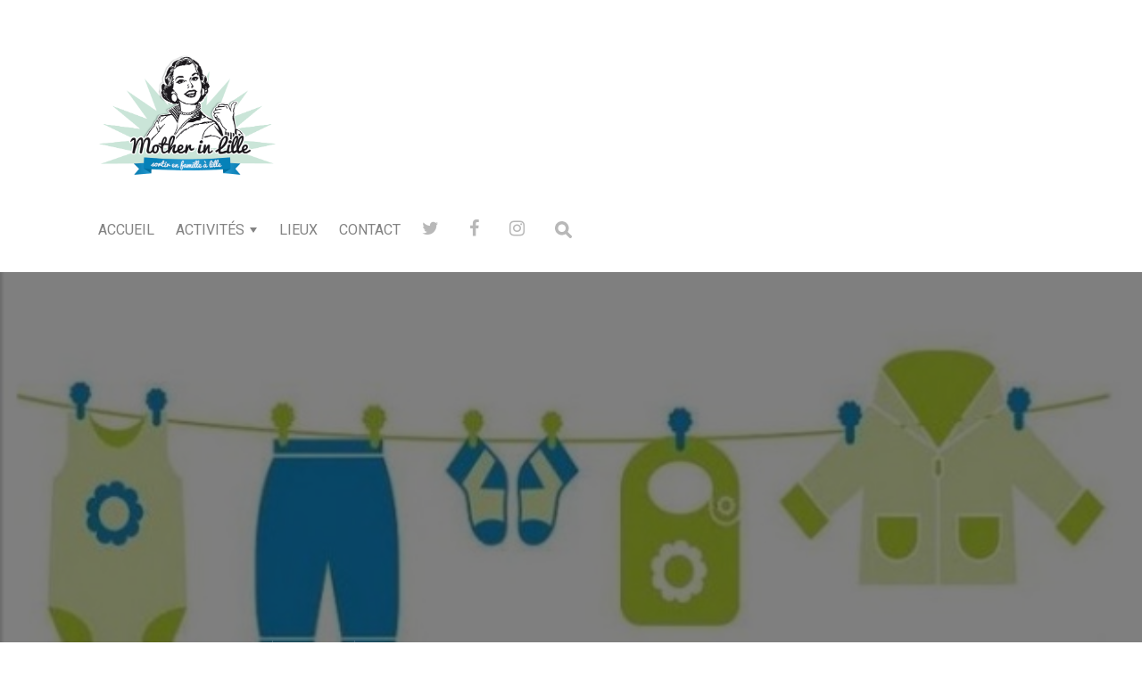

--- FILE ---
content_type: text/html; charset=UTF-8
request_url: https://www.motherinlille.com/un-morning-shopping-5-le-19-mars/
body_size: 15802
content:
<!DOCTYPE html>

<html lang="fr-FR">

<head>

  <meta charset="UTF-8">
  <meta http-equiv="X-UA-Compatible" content="IE=edge">
  <meta name="viewport" content="width=device-width, initial-scale=1">
  <meta name="theme-color" content="#29272a" />
  <meta name="msapplication-navbutton-color" content="#29272a" />
  <meta name="apple-mobile-web-app-status-bar-style" content="#29272a" />
  <meta name="description" content="Sortir à Lille en famille">

  <link rel="profile" href="http://gmpg.org/xfn/11">
  <link rel="pingback" href="https://www.motherinlille.com/xmlrpc.php" />

  <title>Un Morning shopping #5 le 19 mars &#8211; Sortir à Lille et loisirs à Lille &#8211; Mother in Lille</title>
<meta name='robots' content='max-image-preview:large' />
<link rel='dns-prefetch' href='//fonts.googleapis.com' />
<link rel="alternate" type="application/rss+xml" title="Sortir à Lille et loisirs à Lille - Mother in Lille &raquo; Flux" href="https://www.motherinlille.com/feed/" />
<link rel="alternate" type="application/rss+xml" title="Sortir à Lille et loisirs à Lille - Mother in Lille &raquo; Flux des commentaires" href="https://www.motherinlille.com/comments/feed/" />
<link rel="alternate" type="application/rss+xml" title="Sortir à Lille et loisirs à Lille - Mother in Lille &raquo; Un Morning shopping #5 le 19 mars Flux des commentaires" href="https://www.motherinlille.com/un-morning-shopping-5-le-19-mars/feed/" />
		<!-- This site uses the Google Analytics by MonsterInsights plugin v9.11.1 - Using Analytics tracking - https://www.monsterinsights.com/ -->
							<script src="//www.googletagmanager.com/gtag/js?id=G-MB8D4T9YR7"  data-cfasync="false" data-wpfc-render="false" type="text/javascript" async></script>
			<script data-cfasync="false" data-wpfc-render="false" type="text/javascript">
				var mi_version = '9.11.1';
				var mi_track_user = true;
				var mi_no_track_reason = '';
								var MonsterInsightsDefaultLocations = {"page_location":"https:\/\/www.motherinlille.com\/un-morning-shopping-5-le-19-mars\/"};
								if ( typeof MonsterInsightsPrivacyGuardFilter === 'function' ) {
					var MonsterInsightsLocations = (typeof MonsterInsightsExcludeQuery === 'object') ? MonsterInsightsPrivacyGuardFilter( MonsterInsightsExcludeQuery ) : MonsterInsightsPrivacyGuardFilter( MonsterInsightsDefaultLocations );
				} else {
					var MonsterInsightsLocations = (typeof MonsterInsightsExcludeQuery === 'object') ? MonsterInsightsExcludeQuery : MonsterInsightsDefaultLocations;
				}

								var disableStrs = [
										'ga-disable-G-MB8D4T9YR7',
									];

				/* Function to detect opted out users */
				function __gtagTrackerIsOptedOut() {
					for (var index = 0; index < disableStrs.length; index++) {
						if (document.cookie.indexOf(disableStrs[index] + '=true') > -1) {
							return true;
						}
					}

					return false;
				}

				/* Disable tracking if the opt-out cookie exists. */
				if (__gtagTrackerIsOptedOut()) {
					for (var index = 0; index < disableStrs.length; index++) {
						window[disableStrs[index]] = true;
					}
				}

				/* Opt-out function */
				function __gtagTrackerOptout() {
					for (var index = 0; index < disableStrs.length; index++) {
						document.cookie = disableStrs[index] + '=true; expires=Thu, 31 Dec 2099 23:59:59 UTC; path=/';
						window[disableStrs[index]] = true;
					}
				}

				if ('undefined' === typeof gaOptout) {
					function gaOptout() {
						__gtagTrackerOptout();
					}
				}
								window.dataLayer = window.dataLayer || [];

				window.MonsterInsightsDualTracker = {
					helpers: {},
					trackers: {},
				};
				if (mi_track_user) {
					function __gtagDataLayer() {
						dataLayer.push(arguments);
					}

					function __gtagTracker(type, name, parameters) {
						if (!parameters) {
							parameters = {};
						}

						if (parameters.send_to) {
							__gtagDataLayer.apply(null, arguments);
							return;
						}

						if (type === 'event') {
														parameters.send_to = monsterinsights_frontend.v4_id;
							var hookName = name;
							if (typeof parameters['event_category'] !== 'undefined') {
								hookName = parameters['event_category'] + ':' + name;
							}

							if (typeof MonsterInsightsDualTracker.trackers[hookName] !== 'undefined') {
								MonsterInsightsDualTracker.trackers[hookName](parameters);
							} else {
								__gtagDataLayer('event', name, parameters);
							}
							
						} else {
							__gtagDataLayer.apply(null, arguments);
						}
					}

					__gtagTracker('js', new Date());
					__gtagTracker('set', {
						'developer_id.dZGIzZG': true,
											});
					if ( MonsterInsightsLocations.page_location ) {
						__gtagTracker('set', MonsterInsightsLocations);
					}
										__gtagTracker('config', 'G-MB8D4T9YR7', {"forceSSL":"true","link_attribution":"true"} );
										window.gtag = __gtagTracker;										(function () {
						/* https://developers.google.com/analytics/devguides/collection/analyticsjs/ */
						/* ga and __gaTracker compatibility shim. */
						var noopfn = function () {
							return null;
						};
						var newtracker = function () {
							return new Tracker();
						};
						var Tracker = function () {
							return null;
						};
						var p = Tracker.prototype;
						p.get = noopfn;
						p.set = noopfn;
						p.send = function () {
							var args = Array.prototype.slice.call(arguments);
							args.unshift('send');
							__gaTracker.apply(null, args);
						};
						var __gaTracker = function () {
							var len = arguments.length;
							if (len === 0) {
								return;
							}
							var f = arguments[len - 1];
							if (typeof f !== 'object' || f === null || typeof f.hitCallback !== 'function') {
								if ('send' === arguments[0]) {
									var hitConverted, hitObject = false, action;
									if ('event' === arguments[1]) {
										if ('undefined' !== typeof arguments[3]) {
											hitObject = {
												'eventAction': arguments[3],
												'eventCategory': arguments[2],
												'eventLabel': arguments[4],
												'value': arguments[5] ? arguments[5] : 1,
											}
										}
									}
									if ('pageview' === arguments[1]) {
										if ('undefined' !== typeof arguments[2]) {
											hitObject = {
												'eventAction': 'page_view',
												'page_path': arguments[2],
											}
										}
									}
									if (typeof arguments[2] === 'object') {
										hitObject = arguments[2];
									}
									if (typeof arguments[5] === 'object') {
										Object.assign(hitObject, arguments[5]);
									}
									if ('undefined' !== typeof arguments[1].hitType) {
										hitObject = arguments[1];
										if ('pageview' === hitObject.hitType) {
											hitObject.eventAction = 'page_view';
										}
									}
									if (hitObject) {
										action = 'timing' === arguments[1].hitType ? 'timing_complete' : hitObject.eventAction;
										hitConverted = mapArgs(hitObject);
										__gtagTracker('event', action, hitConverted);
									}
								}
								return;
							}

							function mapArgs(args) {
								var arg, hit = {};
								var gaMap = {
									'eventCategory': 'event_category',
									'eventAction': 'event_action',
									'eventLabel': 'event_label',
									'eventValue': 'event_value',
									'nonInteraction': 'non_interaction',
									'timingCategory': 'event_category',
									'timingVar': 'name',
									'timingValue': 'value',
									'timingLabel': 'event_label',
									'page': 'page_path',
									'location': 'page_location',
									'title': 'page_title',
									'referrer' : 'page_referrer',
								};
								for (arg in args) {
																		if (!(!args.hasOwnProperty(arg) || !gaMap.hasOwnProperty(arg))) {
										hit[gaMap[arg]] = args[arg];
									} else {
										hit[arg] = args[arg];
									}
								}
								return hit;
							}

							try {
								f.hitCallback();
							} catch (ex) {
							}
						};
						__gaTracker.create = newtracker;
						__gaTracker.getByName = newtracker;
						__gaTracker.getAll = function () {
							return [];
						};
						__gaTracker.remove = noopfn;
						__gaTracker.loaded = true;
						window['__gaTracker'] = __gaTracker;
					})();
									} else {
										console.log("");
					(function () {
						function __gtagTracker() {
							return null;
						}

						window['__gtagTracker'] = __gtagTracker;
						window['gtag'] = __gtagTracker;
					})();
									}
			</script>
							<!-- / Google Analytics by MonsterInsights -->
		<script type="text/javascript">
window._wpemojiSettings = {"baseUrl":"https:\/\/s.w.org\/images\/core\/emoji\/14.0.0\/72x72\/","ext":".png","svgUrl":"https:\/\/s.w.org\/images\/core\/emoji\/14.0.0\/svg\/","svgExt":".svg","source":{"concatemoji":"https:\/\/www.motherinlille.com\/wp-includes\/js\/wp-emoji-release.min.js?ver=6.3.7"}};
/*! This file is auto-generated */
!function(i,n){var o,s,e;function c(e){try{var t={supportTests:e,timestamp:(new Date).valueOf()};sessionStorage.setItem(o,JSON.stringify(t))}catch(e){}}function p(e,t,n){e.clearRect(0,0,e.canvas.width,e.canvas.height),e.fillText(t,0,0);var t=new Uint32Array(e.getImageData(0,0,e.canvas.width,e.canvas.height).data),r=(e.clearRect(0,0,e.canvas.width,e.canvas.height),e.fillText(n,0,0),new Uint32Array(e.getImageData(0,0,e.canvas.width,e.canvas.height).data));return t.every(function(e,t){return e===r[t]})}function u(e,t,n){switch(t){case"flag":return n(e,"\ud83c\udff3\ufe0f\u200d\u26a7\ufe0f","\ud83c\udff3\ufe0f\u200b\u26a7\ufe0f")?!1:!n(e,"\ud83c\uddfa\ud83c\uddf3","\ud83c\uddfa\u200b\ud83c\uddf3")&&!n(e,"\ud83c\udff4\udb40\udc67\udb40\udc62\udb40\udc65\udb40\udc6e\udb40\udc67\udb40\udc7f","\ud83c\udff4\u200b\udb40\udc67\u200b\udb40\udc62\u200b\udb40\udc65\u200b\udb40\udc6e\u200b\udb40\udc67\u200b\udb40\udc7f");case"emoji":return!n(e,"\ud83e\udef1\ud83c\udffb\u200d\ud83e\udef2\ud83c\udfff","\ud83e\udef1\ud83c\udffb\u200b\ud83e\udef2\ud83c\udfff")}return!1}function f(e,t,n){var r="undefined"!=typeof WorkerGlobalScope&&self instanceof WorkerGlobalScope?new OffscreenCanvas(300,150):i.createElement("canvas"),a=r.getContext("2d",{willReadFrequently:!0}),o=(a.textBaseline="top",a.font="600 32px Arial",{});return e.forEach(function(e){o[e]=t(a,e,n)}),o}function t(e){var t=i.createElement("script");t.src=e,t.defer=!0,i.head.appendChild(t)}"undefined"!=typeof Promise&&(o="wpEmojiSettingsSupports",s=["flag","emoji"],n.supports={everything:!0,everythingExceptFlag:!0},e=new Promise(function(e){i.addEventListener("DOMContentLoaded",e,{once:!0})}),new Promise(function(t){var n=function(){try{var e=JSON.parse(sessionStorage.getItem(o));if("object"==typeof e&&"number"==typeof e.timestamp&&(new Date).valueOf()<e.timestamp+604800&&"object"==typeof e.supportTests)return e.supportTests}catch(e){}return null}();if(!n){if("undefined"!=typeof Worker&&"undefined"!=typeof OffscreenCanvas&&"undefined"!=typeof URL&&URL.createObjectURL&&"undefined"!=typeof Blob)try{var e="postMessage("+f.toString()+"("+[JSON.stringify(s),u.toString(),p.toString()].join(",")+"));",r=new Blob([e],{type:"text/javascript"}),a=new Worker(URL.createObjectURL(r),{name:"wpTestEmojiSupports"});return void(a.onmessage=function(e){c(n=e.data),a.terminate(),t(n)})}catch(e){}c(n=f(s,u,p))}t(n)}).then(function(e){for(var t in e)n.supports[t]=e[t],n.supports.everything=n.supports.everything&&n.supports[t],"flag"!==t&&(n.supports.everythingExceptFlag=n.supports.everythingExceptFlag&&n.supports[t]);n.supports.everythingExceptFlag=n.supports.everythingExceptFlag&&!n.supports.flag,n.DOMReady=!1,n.readyCallback=function(){n.DOMReady=!0}}).then(function(){return e}).then(function(){var e;n.supports.everything||(n.readyCallback(),(e=n.source||{}).concatemoji?t(e.concatemoji):e.wpemoji&&e.twemoji&&(t(e.twemoji),t(e.wpemoji)))}))}((window,document),window._wpemojiSettings);
</script>
<style type="text/css">
img.wp-smiley,
img.emoji {
	display: inline !important;
	border: none !important;
	box-shadow: none !important;
	height: 1em !important;
	width: 1em !important;
	margin: 0 0.07em !important;
	vertical-align: -0.1em !important;
	background: none !important;
	padding: 0 !important;
}
</style>
	<link rel='stylesheet' id='wp-block-library-css' href='https://www.motherinlille.com/wp-includes/css/dist/block-library/style.min.css?ver=6.3.7' type='text/css' media='all' />
<style id='classic-theme-styles-inline-css' type='text/css'>
/*! This file is auto-generated */
.wp-block-button__link{color:#fff;background-color:#32373c;border-radius:9999px;box-shadow:none;text-decoration:none;padding:calc(.667em + 2px) calc(1.333em + 2px);font-size:1.125em}.wp-block-file__button{background:#32373c;color:#fff;text-decoration:none}
</style>
<style id='global-styles-inline-css' type='text/css'>
body{--wp--preset--color--black: #000000;--wp--preset--color--cyan-bluish-gray: #abb8c3;--wp--preset--color--white: #ffffff;--wp--preset--color--pale-pink: #f78da7;--wp--preset--color--vivid-red: #cf2e2e;--wp--preset--color--luminous-vivid-orange: #ff6900;--wp--preset--color--luminous-vivid-amber: #fcb900;--wp--preset--color--light-green-cyan: #7bdcb5;--wp--preset--color--vivid-green-cyan: #00d084;--wp--preset--color--pale-cyan-blue: #8ed1fc;--wp--preset--color--vivid-cyan-blue: #0693e3;--wp--preset--color--vivid-purple: #9b51e0;--wp--preset--gradient--vivid-cyan-blue-to-vivid-purple: linear-gradient(135deg,rgba(6,147,227,1) 0%,rgb(155,81,224) 100%);--wp--preset--gradient--light-green-cyan-to-vivid-green-cyan: linear-gradient(135deg,rgb(122,220,180) 0%,rgb(0,208,130) 100%);--wp--preset--gradient--luminous-vivid-amber-to-luminous-vivid-orange: linear-gradient(135deg,rgba(252,185,0,1) 0%,rgba(255,105,0,1) 100%);--wp--preset--gradient--luminous-vivid-orange-to-vivid-red: linear-gradient(135deg,rgba(255,105,0,1) 0%,rgb(207,46,46) 100%);--wp--preset--gradient--very-light-gray-to-cyan-bluish-gray: linear-gradient(135deg,rgb(238,238,238) 0%,rgb(169,184,195) 100%);--wp--preset--gradient--cool-to-warm-spectrum: linear-gradient(135deg,rgb(74,234,220) 0%,rgb(151,120,209) 20%,rgb(207,42,186) 40%,rgb(238,44,130) 60%,rgb(251,105,98) 80%,rgb(254,248,76) 100%);--wp--preset--gradient--blush-light-purple: linear-gradient(135deg,rgb(255,206,236) 0%,rgb(152,150,240) 100%);--wp--preset--gradient--blush-bordeaux: linear-gradient(135deg,rgb(254,205,165) 0%,rgb(254,45,45) 50%,rgb(107,0,62) 100%);--wp--preset--gradient--luminous-dusk: linear-gradient(135deg,rgb(255,203,112) 0%,rgb(199,81,192) 50%,rgb(65,88,208) 100%);--wp--preset--gradient--pale-ocean: linear-gradient(135deg,rgb(255,245,203) 0%,rgb(182,227,212) 50%,rgb(51,167,181) 100%);--wp--preset--gradient--electric-grass: linear-gradient(135deg,rgb(202,248,128) 0%,rgb(113,206,126) 100%);--wp--preset--gradient--midnight: linear-gradient(135deg,rgb(2,3,129) 0%,rgb(40,116,252) 100%);--wp--preset--font-size--small: 13px;--wp--preset--font-size--medium: 20px;--wp--preset--font-size--large: 36px;--wp--preset--font-size--x-large: 42px;--wp--preset--spacing--20: 0.44rem;--wp--preset--spacing--30: 0.67rem;--wp--preset--spacing--40: 1rem;--wp--preset--spacing--50: 1.5rem;--wp--preset--spacing--60: 2.25rem;--wp--preset--spacing--70: 3.38rem;--wp--preset--spacing--80: 5.06rem;--wp--preset--shadow--natural: 6px 6px 9px rgba(0, 0, 0, 0.2);--wp--preset--shadow--deep: 12px 12px 50px rgba(0, 0, 0, 0.4);--wp--preset--shadow--sharp: 6px 6px 0px rgba(0, 0, 0, 0.2);--wp--preset--shadow--outlined: 6px 6px 0px -3px rgba(255, 255, 255, 1), 6px 6px rgba(0, 0, 0, 1);--wp--preset--shadow--crisp: 6px 6px 0px rgba(0, 0, 0, 1);}:where(.is-layout-flex){gap: 0.5em;}:where(.is-layout-grid){gap: 0.5em;}body .is-layout-flow > .alignleft{float: left;margin-inline-start: 0;margin-inline-end: 2em;}body .is-layout-flow > .alignright{float: right;margin-inline-start: 2em;margin-inline-end: 0;}body .is-layout-flow > .aligncenter{margin-left: auto !important;margin-right: auto !important;}body .is-layout-constrained > .alignleft{float: left;margin-inline-start: 0;margin-inline-end: 2em;}body .is-layout-constrained > .alignright{float: right;margin-inline-start: 2em;margin-inline-end: 0;}body .is-layout-constrained > .aligncenter{margin-left: auto !important;margin-right: auto !important;}body .is-layout-constrained > :where(:not(.alignleft):not(.alignright):not(.alignfull)){max-width: var(--wp--style--global--content-size);margin-left: auto !important;margin-right: auto !important;}body .is-layout-constrained > .alignwide{max-width: var(--wp--style--global--wide-size);}body .is-layout-flex{display: flex;}body .is-layout-flex{flex-wrap: wrap;align-items: center;}body .is-layout-flex > *{margin: 0;}body .is-layout-grid{display: grid;}body .is-layout-grid > *{margin: 0;}:where(.wp-block-columns.is-layout-flex){gap: 2em;}:where(.wp-block-columns.is-layout-grid){gap: 2em;}:where(.wp-block-post-template.is-layout-flex){gap: 1.25em;}:where(.wp-block-post-template.is-layout-grid){gap: 1.25em;}.has-black-color{color: var(--wp--preset--color--black) !important;}.has-cyan-bluish-gray-color{color: var(--wp--preset--color--cyan-bluish-gray) !important;}.has-white-color{color: var(--wp--preset--color--white) !important;}.has-pale-pink-color{color: var(--wp--preset--color--pale-pink) !important;}.has-vivid-red-color{color: var(--wp--preset--color--vivid-red) !important;}.has-luminous-vivid-orange-color{color: var(--wp--preset--color--luminous-vivid-orange) !important;}.has-luminous-vivid-amber-color{color: var(--wp--preset--color--luminous-vivid-amber) !important;}.has-light-green-cyan-color{color: var(--wp--preset--color--light-green-cyan) !important;}.has-vivid-green-cyan-color{color: var(--wp--preset--color--vivid-green-cyan) !important;}.has-pale-cyan-blue-color{color: var(--wp--preset--color--pale-cyan-blue) !important;}.has-vivid-cyan-blue-color{color: var(--wp--preset--color--vivid-cyan-blue) !important;}.has-vivid-purple-color{color: var(--wp--preset--color--vivid-purple) !important;}.has-black-background-color{background-color: var(--wp--preset--color--black) !important;}.has-cyan-bluish-gray-background-color{background-color: var(--wp--preset--color--cyan-bluish-gray) !important;}.has-white-background-color{background-color: var(--wp--preset--color--white) !important;}.has-pale-pink-background-color{background-color: var(--wp--preset--color--pale-pink) !important;}.has-vivid-red-background-color{background-color: var(--wp--preset--color--vivid-red) !important;}.has-luminous-vivid-orange-background-color{background-color: var(--wp--preset--color--luminous-vivid-orange) !important;}.has-luminous-vivid-amber-background-color{background-color: var(--wp--preset--color--luminous-vivid-amber) !important;}.has-light-green-cyan-background-color{background-color: var(--wp--preset--color--light-green-cyan) !important;}.has-vivid-green-cyan-background-color{background-color: var(--wp--preset--color--vivid-green-cyan) !important;}.has-pale-cyan-blue-background-color{background-color: var(--wp--preset--color--pale-cyan-blue) !important;}.has-vivid-cyan-blue-background-color{background-color: var(--wp--preset--color--vivid-cyan-blue) !important;}.has-vivid-purple-background-color{background-color: var(--wp--preset--color--vivid-purple) !important;}.has-black-border-color{border-color: var(--wp--preset--color--black) !important;}.has-cyan-bluish-gray-border-color{border-color: var(--wp--preset--color--cyan-bluish-gray) !important;}.has-white-border-color{border-color: var(--wp--preset--color--white) !important;}.has-pale-pink-border-color{border-color: var(--wp--preset--color--pale-pink) !important;}.has-vivid-red-border-color{border-color: var(--wp--preset--color--vivid-red) !important;}.has-luminous-vivid-orange-border-color{border-color: var(--wp--preset--color--luminous-vivid-orange) !important;}.has-luminous-vivid-amber-border-color{border-color: var(--wp--preset--color--luminous-vivid-amber) !important;}.has-light-green-cyan-border-color{border-color: var(--wp--preset--color--light-green-cyan) !important;}.has-vivid-green-cyan-border-color{border-color: var(--wp--preset--color--vivid-green-cyan) !important;}.has-pale-cyan-blue-border-color{border-color: var(--wp--preset--color--pale-cyan-blue) !important;}.has-vivid-cyan-blue-border-color{border-color: var(--wp--preset--color--vivid-cyan-blue) !important;}.has-vivid-purple-border-color{border-color: var(--wp--preset--color--vivid-purple) !important;}.has-vivid-cyan-blue-to-vivid-purple-gradient-background{background: var(--wp--preset--gradient--vivid-cyan-blue-to-vivid-purple) !important;}.has-light-green-cyan-to-vivid-green-cyan-gradient-background{background: var(--wp--preset--gradient--light-green-cyan-to-vivid-green-cyan) !important;}.has-luminous-vivid-amber-to-luminous-vivid-orange-gradient-background{background: var(--wp--preset--gradient--luminous-vivid-amber-to-luminous-vivid-orange) !important;}.has-luminous-vivid-orange-to-vivid-red-gradient-background{background: var(--wp--preset--gradient--luminous-vivid-orange-to-vivid-red) !important;}.has-very-light-gray-to-cyan-bluish-gray-gradient-background{background: var(--wp--preset--gradient--very-light-gray-to-cyan-bluish-gray) !important;}.has-cool-to-warm-spectrum-gradient-background{background: var(--wp--preset--gradient--cool-to-warm-spectrum) !important;}.has-blush-light-purple-gradient-background{background: var(--wp--preset--gradient--blush-light-purple) !important;}.has-blush-bordeaux-gradient-background{background: var(--wp--preset--gradient--blush-bordeaux) !important;}.has-luminous-dusk-gradient-background{background: var(--wp--preset--gradient--luminous-dusk) !important;}.has-pale-ocean-gradient-background{background: var(--wp--preset--gradient--pale-ocean) !important;}.has-electric-grass-gradient-background{background: var(--wp--preset--gradient--electric-grass) !important;}.has-midnight-gradient-background{background: var(--wp--preset--gradient--midnight) !important;}.has-small-font-size{font-size: var(--wp--preset--font-size--small) !important;}.has-medium-font-size{font-size: var(--wp--preset--font-size--medium) !important;}.has-large-font-size{font-size: var(--wp--preset--font-size--large) !important;}.has-x-large-font-size{font-size: var(--wp--preset--font-size--x-large) !important;}
.wp-block-navigation a:where(:not(.wp-element-button)){color: inherit;}
:where(.wp-block-post-template.is-layout-flex){gap: 1.25em;}:where(.wp-block-post-template.is-layout-grid){gap: 1.25em;}
:where(.wp-block-columns.is-layout-flex){gap: 2em;}:where(.wp-block-columns.is-layout-grid){gap: 2em;}
.wp-block-pullquote{font-size: 1.5em;line-height: 1.6;}
</style>
<link rel='stylesheet' id='neori-style-css' href='https://www.motherinlille.com/wp-content/themes/neori/style.css?ver=2.1.0' type='text/css' media='all' />
<link rel='stylesheet' id='bootstrap-css-css' href='https://www.motherinlille.com/wp-content/themes/neori/css/bootstrap.min.css?ver=4.0' type='text/css' media='all' />
<link rel='stylesheet' id='neori-modified-bootstrap-css-css' href='https://www.motherinlille.com/wp-content/themes/neori/css/modified-bootstrap.css?ver=2.1.0' type='text/css' media='all' />
<link rel='stylesheet' id='fontawesome-css' href='https://www.motherinlille.com/wp-content/themes/neori/css/font-awesome.min.css?ver=4.7.0' type='text/css' media='all' />
<link rel='stylesheet' id='simple-line-icons-css' href='https://www.motherinlille.com/wp-content/themes/neori/css/simple-line-icons.css?ver=2.4.0' type='text/css' media='all' />
<link rel='stylesheet' id='neori-fonts-css' href='//fonts.googleapis.com/css?family=Heebo%3A300%2C400%2C500%2C700%7CAssistant%3A500%2C600%2C700%7CPT+Serif%3A400%2C700%7C%26subset%3Dlatin%2Clatin-ext&#038;ver=1.0.0' type='text/css' media='all' />
<script type='text/javascript' src='https://www.motherinlille.com/wp-content/plugins/google-analytics-for-wordpress/assets/js/frontend-gtag.min.js?ver=9.11.1' id='monsterinsights-frontend-script-js' async data-wp-strategy='async'></script>
<script data-cfasync="false" data-wpfc-render="false" type="text/javascript" id='monsterinsights-frontend-script-js-extra'>/* <![CDATA[ */
var monsterinsights_frontend = {"js_events_tracking":"true","download_extensions":"doc,pdf,ppt,zip,xls,docx,pptx,xlsx","inbound_paths":"[{\"path\":\"\\\/go\\\/\",\"label\":\"affiliate\"},{\"path\":\"\\\/recommend\\\/\",\"label\":\"affiliate\"}]","home_url":"https:\/\/www.motherinlille.com","hash_tracking":"false","v4_id":"G-MB8D4T9YR7"};/* ]]> */
</script>
<script type='text/javascript' src='https://www.motherinlille.com/wp-includes/js/jquery/jquery.min.js?ver=3.7.0' id='jquery-core-js'></script>
<script type='text/javascript' src='https://www.motherinlille.com/wp-includes/js/jquery/jquery-migrate.min.js?ver=3.4.1' id='jquery-migrate-js'></script>
<script type='text/javascript' src='https://www.motherinlille.com/wp-content/plugins/sticky-menu-or-anything-on-scroll/assets/js/jq-sticky-anything.min.js?ver=2.1.1' id='stickyAnythingLib-js'></script>
<script type='text/javascript' id='wpstg-global-js-extra'>
/* <![CDATA[ */
var wpstg = {"nonce":"c47da489b3"};
/* ]]> */
</script>
<script type='text/javascript' src='https://www.motherinlille.com/wp-content/plugins/wp-staging/assets/js/dist/wpstg-blank-loader.js?ver=6.3.7' id='wpstg-global-js'></script>
<link rel="https://api.w.org/" href="https://www.motherinlille.com/wp-json/" /><link rel="alternate" type="application/json" href="https://www.motherinlille.com/wp-json/wp/v2/posts/6780" /><link rel="EditURI" type="application/rsd+xml" title="RSD" href="https://www.motherinlille.com/xmlrpc.php?rsd" />
<meta name="generator" content="WordPress 6.3.7" />
<link rel="canonical" href="https://www.motherinlille.com/un-morning-shopping-5-le-19-mars/" />
<link rel='shortlink' href='https://www.motherinlille.com/?p=6780' />
<link rel="alternate" type="application/json+oembed" href="https://www.motherinlille.com/wp-json/oembed/1.0/embed?url=https%3A%2F%2Fwww.motherinlille.com%2Fun-morning-shopping-5-le-19-mars%2F" />
<link rel="alternate" type="text/xml+oembed" href="https://www.motherinlille.com/wp-json/oembed/1.0/embed?url=https%3A%2F%2Fwww.motherinlille.com%2Fun-morning-shopping-5-le-19-mars%2F&#038;format=xml" />
<script type="text/javascript">//<![CDATA[
  function external_links_in_new_windows_loop() {
    if (!document.links) {
      document.links = document.getElementsByTagName('a');
    }
    var change_link = false;
    var force = '';
    var ignore = '';

    for (var t=0; t<document.links.length; t++) {
      var all_links = document.links[t];
      change_link = false;
      
      if(document.links[t].hasAttribute('onClick') == false) {
        // forced if the address starts with http (or also https), but does not link to the current domain
        if(all_links.href.search(/^http/) != -1 && all_links.href.search('www.motherinlille.com') == -1 && all_links.href.search(/^#/) == -1) {
          // console.log('Changed ' + all_links.href);
          change_link = true;
        }
          
        if(force != '' && all_links.href.search(force) != -1) {
          // forced
          // console.log('force ' + all_links.href);
          change_link = true;
        }
        
        if(ignore != '' && all_links.href.search(ignore) != -1) {
          // console.log('ignore ' + all_links.href);
          // ignored
          change_link = false;
        }

        if(change_link == true) {
          // console.log('Changed ' + all_links.href);
          document.links[t].setAttribute('onClick', 'javascript:window.open(\'' + all_links.href.replace(/'/g, '') + '\', \'_blank\', \'noopener\'); return false;');
          document.links[t].removeAttribute('target');
        }
      }
    }
  }
  
  // Load
  function external_links_in_new_windows_load(func)
  {  
    var oldonload = window.onload;
    if (typeof window.onload != 'function'){
      window.onload = func;
    } else {
      window.onload = function(){
        oldonload();
        func();
      }
    }
  }

  external_links_in_new_windows_load(external_links_in_new_windows_loop);
  //]]></script>

		<script>
			document.documentElement.className = document.documentElement.className.replace( 'no-js', 'js' );
		</script>
				<style>
			.no-js img.lazyload { display: none; }
			figure.wp-block-image img.lazyloading { min-width: 150px; }
							.lazyload, .lazyloading { opacity: 0; }
				.lazyloaded {
					opacity: 1;
					transition: opacity 400ms;
					transition-delay: 0ms;
				}
					</style>
				<style type="text/css" id="wp-custom-css">
			.header-upper #neori_responsive_banner_widget-2 img { max-height: 150px; }		</style>
		<style id="wpforms-css-vars-root">
				:root {
					--wpforms-field-border-radius: 3px;
--wpforms-field-background-color: #ffffff;
--wpforms-field-border-color: rgba( 0, 0, 0, 0.25 );
--wpforms-field-text-color: rgba( 0, 0, 0, 0.7 );
--wpforms-label-color: rgba( 0, 0, 0, 0.85 );
--wpforms-label-sublabel-color: rgba( 0, 0, 0, 0.55 );
--wpforms-label-error-color: #d63637;
--wpforms-button-border-radius: 3px;
--wpforms-button-background-color: #066aab;
--wpforms-button-text-color: #ffffff;
--wpforms-field-size-input-height: 43px;
--wpforms-field-size-input-spacing: 15px;
--wpforms-field-size-font-size: 16px;
--wpforms-field-size-line-height: 19px;
--wpforms-field-size-padding-h: 14px;
--wpforms-field-size-checkbox-size: 16px;
--wpforms-field-size-sublabel-spacing: 5px;
--wpforms-field-size-icon-size: 1;
--wpforms-label-size-font-size: 16px;
--wpforms-label-size-line-height: 19px;
--wpforms-label-size-sublabel-font-size: 14px;
--wpforms-label-size-sublabel-line-height: 17px;
--wpforms-button-size-font-size: 17px;
--wpforms-button-size-height: 41px;
--wpforms-button-size-padding-h: 15px;
--wpforms-button-size-margin-top: 10px;

				}
			</style>
</head>

<body class="post-template-default single single-post postid-6780 single-format-standard">

<div id="page" class="site">

<!-- Sticky Header START -->

  <div class="sticky-header align-items-center">

    <div class="container">

      <div class="sticky-logo">

        
          <a href="https://www.motherinlille.com"><img  data-src='http://www.motherinlille.com/wp-content/uploads/2019/05/logo_mil.png' class='lazyload' src='[data-uri]'><noscript><img src="http://www.motherinlille.com/wp-content/uploads/2019/05/logo_mil.png"></noscript></a>

        
      </div><!-- /.sticky-logo -->

      <nav class="main-navigation sticky">

        <div class="menu-menu-principal-container"><ul id="menu-menu-principal" class="menu"><li id="menu-item-8947" class="menu-item menu-item-type-custom menu-item-object-custom menu-item-home menu-item-8947"><a href="http://www.motherinlille.com">Accueil</a></li>
<li id="menu-item-8946" class="menu-item menu-item-type-custom menu-item-object-custom menu-item-has-children menu-item-8946"><a href="#">Activités</a>
<ul class="sub-menu">
	<li id="menu-item-504" class="menu-item menu-item-type-taxonomy menu-item-object-category menu-item-504"><a href="https://www.motherinlille.com/category/anniversaires/">Anniversaires</a></li>
	<li id="menu-item-505" class="menu-item menu-item-type-taxonomy menu-item-object-category menu-item-505"><a href="https://www.motherinlille.com/category/balades/">Balades</a></li>
	<li id="menu-item-506" class="menu-item menu-item-type-taxonomy menu-item-object-category current-post-ancestor current-menu-parent current-post-parent menu-item-506"><a href="https://www.motherinlille.com/category/expos/">Expos et ateliers</a></li>
	<li id="menu-item-507" class="menu-item menu-item-type-taxonomy menu-item-object-category menu-item-507"><a href="https://www.motherinlille.com/category/a-la-maison/">À la maison</a></li>
	<li id="menu-item-508" class="menu-item menu-item-type-taxonomy menu-item-object-category current-post-ancestor current-menu-parent current-post-parent menu-item-508"><a href="https://www.motherinlille.com/category/restos/">Restos</a></li>
	<li id="menu-item-509" class="menu-item menu-item-type-taxonomy menu-item-object-category current-post-ancestor current-menu-parent current-post-parent menu-item-509"><a href="https://www.motherinlille.com/category/shopping/">Shopping</a></li>
	<li id="menu-item-510" class="menu-item menu-item-type-taxonomy menu-item-object-category menu-item-510"><a href="https://www.motherinlille.com/category/spectacles/">Spectacles</a></li>
	<li id="menu-item-511" class="menu-item menu-item-type-taxonomy menu-item-object-category menu-item-511"><a href="https://www.motherinlille.com/category/sports/">Sports</a></li>
	<li id="menu-item-9051" class="menu-item menu-item-type-taxonomy menu-item-object-category menu-item-9051"><a href="https://www.motherinlille.com/category/parents/">Adults only</a></li>
</ul>
</li>
<li id="menu-item-8910" class="menu-item menu-item-type-post_type menu-item-object-page menu-item-8910"><a href="https://www.motherinlille.com/?page_id=8908">Lieux</a></li>
<li id="menu-item-8948" class="menu-item menu-item-type-post_type menu-item-object-page menu-item-8948"><a href="https://www.motherinlille.com/contact/">Contact</a></li>
</ul></div>
      </nav><!-- /.main-navigation sticky -->

      
    </div><!-- /.container-->

  </div><!-- /.sticky-header -->

<!-- Sticky Header END -->

<!-- Header Type Selection START -->


  <!-- Ad Header START -->

  <div class="container">

    <header class="ad">

          <!-- Logo -->
          <div class="header-upper" style="height: 150px;">

            <div class="row justify-content-between">

              <div class="col-lg-3">

                <div class="logo" style="background-image: url('http://www.motherinlille.com/wp-content/uploads/2019/05/logo_mil.png'); width: 200px; height: 150px;">
                  <a href="https://www.motherinlille.com"><h1>Sortir à Lille et loisirs à Lille &#8211; Mother in Lille</h1></a>
                </div>

              </div>

              <div class="col-lg-6 banner-container hidden-phone">

                <!-- BANNER -->
                
              </div>

                            <div class="col-lg-3">

                <!-- Header Sidebar -->
                
              </div>
              
          </div>
          <!-- /.logo-right -->

        </div>
        <!-- /.header-upper -->

        <!-- Description -->
        

        <div class="header-lower">

          <!-- Navigation -->
          <nav class="main-navigation">

            <div class="menu-menu-principal-container"><ul id="menu-menu-principal-1" class="menu"><li class="menu-item menu-item-type-custom menu-item-object-custom menu-item-home menu-item-8947"><a href="http://www.motherinlille.com">Accueil</a></li>
<li class="menu-item menu-item-type-custom menu-item-object-custom menu-item-has-children menu-item-8946"><a href="#">Activités</a>
<ul class="sub-menu">
	<li class="menu-item menu-item-type-taxonomy menu-item-object-category menu-item-504"><a href="https://www.motherinlille.com/category/anniversaires/">Anniversaires</a></li>
	<li class="menu-item menu-item-type-taxonomy menu-item-object-category menu-item-505"><a href="https://www.motherinlille.com/category/balades/">Balades</a></li>
	<li class="menu-item menu-item-type-taxonomy menu-item-object-category current-post-ancestor current-menu-parent current-post-parent menu-item-506"><a href="https://www.motherinlille.com/category/expos/">Expos et ateliers</a></li>
	<li class="menu-item menu-item-type-taxonomy menu-item-object-category menu-item-507"><a href="https://www.motherinlille.com/category/a-la-maison/">À la maison</a></li>
	<li class="menu-item menu-item-type-taxonomy menu-item-object-category current-post-ancestor current-menu-parent current-post-parent menu-item-508"><a href="https://www.motherinlille.com/category/restos/">Restos</a></li>
	<li class="menu-item menu-item-type-taxonomy menu-item-object-category current-post-ancestor current-menu-parent current-post-parent menu-item-509"><a href="https://www.motherinlille.com/category/shopping/">Shopping</a></li>
	<li class="menu-item menu-item-type-taxonomy menu-item-object-category menu-item-510"><a href="https://www.motherinlille.com/category/spectacles/">Spectacles</a></li>
	<li class="menu-item menu-item-type-taxonomy menu-item-object-category menu-item-511"><a href="https://www.motherinlille.com/category/sports/">Sports</a></li>
	<li class="menu-item menu-item-type-taxonomy menu-item-object-category menu-item-9051"><a href="https://www.motherinlille.com/category/parents/">Adults only</a></li>
</ul>
</li>
<li class="menu-item menu-item-type-post_type menu-item-object-page menu-item-8910"><a href="https://www.motherinlille.com/?page_id=8908">Lieux</a></li>
<li class="menu-item menu-item-type-post_type menu-item-object-page menu-item-8948"><a href="https://www.motherinlille.com/contact/">Contact</a></li>
</ul></div>
          </nav>
          <!-- /.main-navigation -->

          <!-- Social Icons -->
          <div class="social-icons align-items-center">

                          <a href="http://twitter.com/#!/MotherinLille" target="_blank"><i class="fa fa-twitter"></i></a>
            
                          <a href="http://www.facebook.com/pages/Mother-in-Lille/240004151448" target="_blank"><i class="fa fa-facebook"></i></a>
            
                          <a href="https://www.instagram.com/mother_in_lille/" target="_blank"><i class="fa fa-instagram"></i></a>
            
            
            
            
          </div>
          <!-- /.social-icons -->

          <form id="navbarsearchform" class="navbarsearchform" role="search" action="https://www.motherinlille.com/" method="get">

            <input type="search" name="s" value=" ">

          </form>

          <div class="offcanvas-navigation">

            <i class="fa fa-close offcanvas-close"></i>

            <div class="social-icons">

              
              <form id="navbarsearchform-offcanvas" class="navbarsearchform" role="search" action="https://www.motherinlille.com/" method="get">

                <input type="search" name="s" value=" ">

              </form>

            </div><!-- /.social-icons -->

            <div class="menu-menu-principal-container"><ul id="menu-menu-principal-2" class="menu"><li class="menu-item menu-item-type-custom menu-item-object-custom menu-item-home menu-item-8947"><a href="http://www.motherinlille.com">Accueil</a></li>
<li class="menu-item menu-item-type-custom menu-item-object-custom menu-item-has-children menu-item-8946"><a href="#">Activités</a>
<ul class="sub-menu">
	<li class="menu-item menu-item-type-taxonomy menu-item-object-category menu-item-504"><a href="https://www.motherinlille.com/category/anniversaires/">Anniversaires</a></li>
	<li class="menu-item menu-item-type-taxonomy menu-item-object-category menu-item-505"><a href="https://www.motherinlille.com/category/balades/">Balades</a></li>
	<li class="menu-item menu-item-type-taxonomy menu-item-object-category current-post-ancestor current-menu-parent current-post-parent menu-item-506"><a href="https://www.motherinlille.com/category/expos/">Expos et ateliers</a></li>
	<li class="menu-item menu-item-type-taxonomy menu-item-object-category menu-item-507"><a href="https://www.motherinlille.com/category/a-la-maison/">À la maison</a></li>
	<li class="menu-item menu-item-type-taxonomy menu-item-object-category current-post-ancestor current-menu-parent current-post-parent menu-item-508"><a href="https://www.motherinlille.com/category/restos/">Restos</a></li>
	<li class="menu-item menu-item-type-taxonomy menu-item-object-category current-post-ancestor current-menu-parent current-post-parent menu-item-509"><a href="https://www.motherinlille.com/category/shopping/">Shopping</a></li>
	<li class="menu-item menu-item-type-taxonomy menu-item-object-category menu-item-510"><a href="https://www.motherinlille.com/category/spectacles/">Spectacles</a></li>
	<li class="menu-item menu-item-type-taxonomy menu-item-object-category menu-item-511"><a href="https://www.motherinlille.com/category/sports/">Sports</a></li>
	<li class="menu-item menu-item-type-taxonomy menu-item-object-category menu-item-9051"><a href="https://www.motherinlille.com/category/parents/">Adults only</a></li>
</ul>
</li>
<li class="menu-item menu-item-type-post_type menu-item-object-page menu-item-8910"><a href="https://www.motherinlille.com/?page_id=8908">Lieux</a></li>
<li class="menu-item menu-item-type-post_type menu-item-object-page menu-item-8948"><a href="https://www.motherinlille.com/contact/">Contact</a></li>
</ul></div>
          </div> <!-- /.offcanvas-navigation -->

      </div><!-- /.header-lower -->

    </header>

  </div><!-- /.container -->

<!--Ad Header END -->


<!-- Header Type Selection END -->

<div class="offcanvas-menu-button"><i class="fa fa-bars"></i></div>

  
    
      
<!--
THUMBNAIL & TITLE
-->


<div class="single-thumbnail" style="background-image: url('https://www.motherinlille.com/wp-content/uploads/2016/03/Morning-Shopping.jpg')">


  <div class="container">

    <div class="single-thumbnail-inside row align-items-end">

      <div class="single-title-zone ws-sr col">

        <span class="category"><a href="https://www.motherinlille.com/category/expos/" title="Expos et ateliers">Expos et ateliers</a> <a href="https://www.motherinlille.com/category/restos/" title="Restos">Restos</a> <a href="https://www.motherinlille.com/category/shopping/" title="Shopping">Shopping</a> </span>

        <h1>Un Morning shopping #5 le 19 mars</h1>
                  <span class="date">Publié le 6 mars 2015</span>
                  
      </div><!-- /.single-title-zone -->

    </div><!-- /.single-thumbnail-inside -->

  </div><!-- /.container -->

</div><!-- /.single-thumbnail -->


<!--
THE POST CONTENT
-->

<div class="container post-content">

  <div class="row sr">

    <div class="content col-lg-8 mx-auto align-items-center order-1 order-lg-2">

      <article id="post-6780" class="post-6780 post type-post status-publish format-standard has-post-thumbnail hentry category-expos category-restos category-shopping age-1-a-3-ans age-3-a-5-ans age-5-a-8-ans age-8-a-12-ans type_lieu-interieur">

        <div class="entry-content">

          <h2 class="sr-only">Un Morning shopping #5 le 19 mars</h2>

          <span class="rt-reading-time" style="display: block;"><span class="rt-label rt-prefix">Temps de lecture : </span> <span class="rt-time">2</span> <span class="rt-label rt-postfix">minutes</span></span><p>Venez fêter l&rsquo;arrivée du printemps le samedi 19 mars 2016 avec <em>Mother in Lille</em> !!! L’événement est devenu un incontournable pour tous les fans de <em>Mother in Lille</em>. <strong>Le temps d&rsquo;un Morning Shopping, version longue, venez nous rejoindre au <strong><a href="http://www.basilic-cafe.com/les-restaurants.html" target="_blank">Basilic Café</a></strong>, rue Esquermoise à Lille de 11h à 18h. </strong>Une nouvelle occasion pour vous de rencontrer vos Mothers en vrai, de faire de bonnes affaires, de passer un sympathique moment en famille, et de découvrir (ou redécouvrir) une de nos créatrices coup de cœur. Un moment idéal après une séance ciné, une expo, une balade…</p>
<p><strong>Pourquoi vous ne devez pas manquer cet événement ?</strong></p>
<p>1 –  Parce qu’avec l’arrivée des beaux jours, vous avez bien envie de <strong>renouveler la garde-robe de vos chers bambins</strong> et que vous savez que vous pouvez compter sur la collection printemps-été des<strong> <a href="http://www.motherinlille.com/lieux/merci-bene-pour-les-jolies-trouvailles/" target="_blank">Trouvailles de Béné </a></strong>avec des vêtements d’occasion (en parfait état !) <strong>à – 70 % par rapport au prix du neuf</strong> ! Au menu : pour les enfants de 0 à 16 ans aussi bien les marques traditionnelles comme Okaidi, Tao, Zara, Sergent Major, H&amp;M, Dpam… que les grandes marques comme Ikks, Catimini, Petit Bateau, Jacadi, Marese… Des milliers de vêtements d&rsquo;<wbr />occasion de qualité du 0 au <wbr />16 ans !</p>
<p><span data-offset-key="2r009-0-0"><span data-text="true">2 – Parce que vous pourrez craquer pour les créations de Virginie, fondatrice des <strong><a href="https://www.facebook.com/reveriesangeluce/?fref=ts" target="_blank">Rêveries d&rsquo;Angeluce</a></strong>, qui viendra vous en mettre plein les yeux avec ses <strong>magnifiques bijoux</strong> (bracelets, colliers, boucles d&rsquo;oreille) pleins de poésie, de 12 à 25 €.<br />
</span></span></p>
<p>3 – Parce que que le <strong><a href="http://www.basilic-cafe.com/les-restaurants.html" target="_blank">Basilic Café</a> fait partie de nos adresses kid friendly préférée&#8230; et que vous n&rsquo;hésiterez pas à faire une pause brunch, déjeuner ou goûter</strong> (menu enfant dispo, délicieux burgers et cheesecakes, formule brunch le week-end…).</p>
<p>4 – Parce que <strong>les enfants seront les bienvenus</strong> avec des livres, des jeux, des coloriages géants… et l’organisation d’un <strong>concours de dessin</strong> (avec de nombreux lots à gagner*).</p>
<p>5 – Parce qu’à force de nous lire sur le site, de profiter de nos bons plans, vous avez sûrement<strong> plein de choses à nous raconter </strong>et que nous, de notre côté, on attend avec impatience ces petits moments de rencontres avec nos internautes !</p>
<p>* Invitez vos enfants entre 0 et 12 ans à réaliser une création (dessin, collage, peinture&#8230;) sur le thème « Vive les animaux ! » (dessins à faire sur place ou à nous ramener le jour J). Les 5 plus beaux dessins (sélectionnés par un jury de choc composé de l’équipe de Mother in Lille) seront publiés sur la page Facebook de Mother in Lille et seront récompensés par les livres suivants :</p>
<p>1 – <em>Le Roi du Savanaland</em> de Laurent Renaud et Dominique Haution &#8211; Les Contes du Babouin (CDP Editions)<br />
2 – <em>La Belle du Savanaland</em> de Laurent Renaud et Dominique Haution &#8211; Les Contes du Babouin (CDP Editions)<br />
3 – <em>Sssi j&rsquo;te mords&#8230; et Les Musiciens de la Nouvelle-Brême</em> (livre-disque Didier Jeunesse)<br />
4 – <em>Les deux grenouilles à grande bouche</em> de Pierre Delye et Cécile Hudrisier (Didier Jeunesse)<br />
5 – <em>Boa Cantor</em> d&rsquo;Hubert Nyssen (livre CD Actes Sud Junior)</p>
<p>Pensez à mettre le nom de l’enfant, son âge et son adresse postale au dos du dessin.</p>
<p><strong>Morning Shopping #5 &#8211; Version longue<br />
Basilic Café<br />
24 bis rue Esquermoise à Lille<br />
</strong><strong>Vente exceptionnelle organisée le samedi 19 mars 2016 de 11h à 18h (possibilité de déjeuner sur place, réservations préférables au 03.20.31.21.47 !)</strong></p>

            
            
            
          </div><!-- /.entry-content -->

      </article>

      <div class="single-bottom-area clearfix">

        <div class="author">

          
          <div class="author-info">
            <p>Auteur : <a href="https://www.motherinlille.com/author/audrey/" title="Articles par Audrey" rel="author">Audrey</a></p>
          </div><!-- /.author-info -->

        </div><!-- /.author-->

        
      </div><!-- /.single-top-area -->

    </div><!-- /content -->

    <aside class="sidebar col-12 col-sm-6 col-md-6 col-lg-4 mx-auto order-2 order-lg-1 align-items-center widget-area" id="secondary" style="margin-top: 2em;">

      <section class="widget archive-description">

        <h2 class="widget-title">Résumé</h2>

        <ul>
                                    <li>
                <strong>Catégorie(s)</strong> : <p><a href="https://www.motherinlille.com/category/expos/" title="Rechercher des activités dans la catégorie Expos et ateliers">Expos et ateliers</a>, <a href="https://www.motherinlille.com/category/restos/" title="Rechercher des activités dans la catégorie Restos">Restos</a>, <a href="https://www.motherinlille.com/category/shopping/" title="Rechercher des activités dans la catégorie Shopping">Shopping</a></p>              </li>
                                  <li><strong>Tranches d'âge</strong> : <p><a href="https://www.motherinlille.com/age/1-a-3-ans/" title="Rechercher des activités dans la tranche d'âge 1 à 3 ans">1 à 3 ans</a>, <a href="https://www.motherinlille.com/age/3-a-5-ans/" title="Rechercher des activités dans la tranche d'âge 3 à 5 ans">3 à 5 ans</a>, <a href="https://www.motherinlille.com/age/5-a-8-ans/" title="Rechercher des activités dans la tranche d'âge 5 à 8 ans">5 à 8 ans</a>, <a href="https://www.motherinlille.com/age/8-a-12-ans/" title="Rechercher des activités dans la tranche d'âge 8 à 12 ans">8 à 12 ans</a></p></li>
                      <li><strong>Type de lieu</strong> : <p><a href="https://www.motherinlille.com/type_lieu/interieur/" title="Rechercher des activités en intérieur">intérieur</a></p></li>
          
          
            
          </ul>

      </section>

      <section class="widget post">

        
        <div class="single-bottom-area align-center">
          <h3>Vous aimez ? Partagez !</h3>
                  </div><!-- /.single-bottom-area -->

      </section>

    </aside>

    <!-- BELOW POST -->

    
          <div class="ws col-lg-8 order-3 order-lg-3">
        
<div class="related-posts row">

  <h3>Dans la même catégorie</h3>

  <div class="card-deck">

    
            <div class="custom-card">

                <div class="card bg-black text-white">

                  <a href="https://www.motherinlille.com/les-10-idees-de-sorties-du-mercredi-21-01-2026/"><img  alt="1000036002"  data-src="https://www.motherinlille.com/wp-content/uploads/2026/01/1000036002-768x432.jpg" class="card-img lazyload" src="[data-uri]" /><noscript><img src="https://www.motherinlille.com/wp-content/uploads/2026/01/1000036002-768x432.jpg" alt="1000036002" class="card-img" /></noscript></a>

                  <div class="card-img-overlay">

                    <h4 class="card-title"><a rel="external" href="https://www.motherinlille.com/les-10-idees-de-sorties-du-mercredi-21-01-2026/">Les 10 idées de sorties du mercredi (21/01/2026)</a></h4>

                  </div><!-- /.card-img-overlay -->

                </div><!-- /.card -->

                <div class="meta-zone">

                  <img alt=''  data-srcset='https://secure.gravatar.com/avatar/1b35cbe061e84ea81ae105e587f07a14?s=40&#038;d=mm&#038;r=g 2x'  height='20' width='20' decoding='async' data-src='https://secure.gravatar.com/avatar/1b35cbe061e84ea81ae105e587f07a14?s=20&#038;d=mm&#038;r=g' class='useravatar avatar-20 photo lazyload' src='[data-uri]' /><noscript><img alt=''  data-srcset='https://secure.gravatar.com/avatar/1b35cbe061e84ea81ae105e587f07a14?s=40&#038;d=mm&#038;r=g 2x'  height='20' width='20' decoding='async' data-src='https://secure.gravatar.com/avatar/1b35cbe061e84ea81ae105e587f07a14?s=20&#038;d=mm&#038;r=g' class='useravatar avatar-20 photo lazyload' src='[data-uri]' /><noscript><img alt='' src='https://secure.gravatar.com/avatar/1b35cbe061e84ea81ae105e587f07a14?s=20&#038;d=mm&#038;r=g' srcset='https://secure.gravatar.com/avatar/1b35cbe061e84ea81ae105e587f07a14?s=40&#038;d=mm&#038;r=g 2x' class='useravatar avatar-20 photo' height='20' width='20' decoding='async'/></noscript></noscript>
                  <span class="author"><a href="https://www.motherinlille.com/author/audrey/" title="Articles par Audrey" rel="author">Audrey</a></span>

                  <span class="date">20 janvier 2026</span>

                </div><!-- /.meta-zone -->

              </div><!-- /.custom-card -->

            
    
            <div class="custom-card">

                <div class="card bg-black text-white">

                  <a href="https://www.motherinlille.com/une-visite-au-fil-de-leau-des-hortillonnages-damiens/"><img  alt="hortilonnages 1"  data-src="https://www.motherinlille.com/wp-content/uploads/2015/03/hortilonnages-1-768x341.jpg" class="card-img lazyload" src="[data-uri]" /><noscript><img src="https://www.motherinlille.com/wp-content/uploads/2015/03/hortilonnages-1-768x341.jpg" alt="hortilonnages 1" class="card-img" /></noscript></a>

                  <div class="card-img-overlay">

                    <h4 class="card-title"><a rel="external" href="https://www.motherinlille.com/une-visite-au-fil-de-leau-des-hortillonnages-damiens/">Une visite au fil de l&rsquo;eau des hortillonnages d&rsquo;Amiens</a></h4>

                  </div><!-- /.card-img-overlay -->

                </div><!-- /.card -->

                <div class="meta-zone">

                  <img alt=''  data-srcset='https://secure.gravatar.com/avatar/1b35cbe061e84ea81ae105e587f07a14?s=40&#038;d=mm&#038;r=g 2x'  height='20' width='20' decoding='async' data-src='https://secure.gravatar.com/avatar/1b35cbe061e84ea81ae105e587f07a14?s=20&#038;d=mm&#038;r=g' class='useravatar avatar-20 photo lazyload' src='[data-uri]' /><noscript><img alt=''  data-srcset='https://secure.gravatar.com/avatar/1b35cbe061e84ea81ae105e587f07a14?s=40&#038;d=mm&#038;r=g 2x'  height='20' width='20' decoding='async' data-src='https://secure.gravatar.com/avatar/1b35cbe061e84ea81ae105e587f07a14?s=20&#038;d=mm&#038;r=g' class='useravatar avatar-20 photo lazyload' src='[data-uri]' /><noscript><img alt='' src='https://secure.gravatar.com/avatar/1b35cbe061e84ea81ae105e587f07a14?s=20&#038;d=mm&#038;r=g' srcset='https://secure.gravatar.com/avatar/1b35cbe061e84ea81ae105e587f07a14?s=40&#038;d=mm&#038;r=g 2x' class='useravatar avatar-20 photo' height='20' width='20' decoding='async'/></noscript></noscript>
                  <span class="author"><a href="https://www.motherinlille.com/author/audrey/" title="Articles par Audrey" rel="author">Audrey</a></span>

                  <span class="date">22 avril 2025</span>

                </div><!-- /.meta-zone -->

              </div><!-- /.custom-card -->

            
    
            <div class="custom-card">

                <div class="card bg-black text-white">

                  <a href="https://www.motherinlille.com/a-lassaut-du-caillou-qui-bique/"><img  alt="Caillou qui bique"  data-src="https://www.motherinlille.com/wp-content/uploads/2016/07/Caillou-qui-bique-768x342.jpg" class="card-img lazyload" src="[data-uri]" /><noscript><img src="https://www.motherinlille.com/wp-content/uploads/2016/07/Caillou-qui-bique-768x342.jpg" alt="Caillou qui bique" class="card-img" /></noscript></a>

                  <div class="card-img-overlay">

                    <h4 class="card-title"><a rel="external" href="https://www.motherinlille.com/a-lassaut-du-caillou-qui-bique/">À l’assaut du Caillou-qui-bique !</a></h4>

                  </div><!-- /.card-img-overlay -->

                </div><!-- /.card -->

                <div class="meta-zone">

                  <img alt=''  data-srcset='https://secure.gravatar.com/avatar/6e8e095bbcaf04167b5c50053071fe89?s=40&#038;d=mm&#038;r=g 2x'  height='20' width='20' decoding='async' data-src='https://secure.gravatar.com/avatar/6e8e095bbcaf04167b5c50053071fe89?s=20&#038;d=mm&#038;r=g' class='useravatar avatar-20 photo lazyload' src='[data-uri]' /><noscript><img alt='' src='https://secure.gravatar.com/avatar/6e8e095bbcaf04167b5c50053071fe89?s=20&#038;d=mm&#038;r=g' srcset='https://secure.gravatar.com/avatar/6e8e095bbcaf04167b5c50053071fe89?s=40&#038;d=mm&#038;r=g 2x' class='useravatar avatar-20 photo' height='20' width='20' decoding='async'/></noscript>
                  <span class="author"><a href="https://www.motherinlille.com/author/invite/" title="Articles par L&#039;invité" rel="author">L'invité</a></span>

                  <span class="date">16 avril 2025</span>

                </div><!-- /.meta-zone -->

              </div><!-- /.custom-card -->

            
    
  </div><!-- /.card-deck -->

</div><!-- /.related-posts -->
      </div><!-- /.ws -->
    
    
<div class="allcomments col-lg-8 order-4 order-lg-4">

  <div class="comments-container">

    
      <div class="title-tag-container">

        <div class="title-tag">

          4 commentaires
        </div><!-- /.title-tag -->

      </div><!-- /.title-tag-container -->

      
      <ol class="commentlist">

        
  <li class="comment even thread-even depth-1" id="li-comment-4024">

    <div id="comment-4024" class="comment">

      <div class="comment-author vcard">

        <img alt=''  data-srcset='https://secure.gravatar.com/avatar/?s=80&#038;d=mm&#038;r=g 2x'  height='40' width='40' decoding='async' data-src='https://secure.gravatar.com/avatar/?s=40&#038;d=mm&#038;r=g' class='useravatar avatar-40 photo avatar-default lazyload' src='[data-uri]' /><noscript><img alt=''  data-srcset='https://secure.gravatar.com/avatar/?s=80&#038;d=mm&#038;r=g 2x'  height='40' width='40' decoding='async' data-src='https://secure.gravatar.com/avatar/?s=40&#038;d=mm&#038;r=g' class='useravatar avatar-40 photo avatar-default lazyload' src='[data-uri]' /><noscript><img alt=''  data-srcset='https://secure.gravatar.com/avatar/?s=80&#038;d=mm&#038;r=g 2x'  height='40' width='40' decoding='async' data-src='https://secure.gravatar.com/avatar/?s=40&#038;d=mm&#038;r=g' class='useravatar avatar-40 photo avatar-default lazyload' src='[data-uri]' /><noscript><img alt=''  data-srcset='https://secure.gravatar.com/avatar/?s=80&#038;d=mm&#038;r=g 2x'  height='40' width='40' decoding='async' data-src='https://secure.gravatar.com/avatar/?s=40&#038;d=mm&#038;r=g' class='useravatar avatar-40 photo avatar-default lazyload' src='[data-uri]' /><noscript><img alt='' src='https://secure.gravatar.com/avatar/?s=40&#038;d=mm&#038;r=g' srcset='https://secure.gravatar.com/avatar/?s=80&#038;d=mm&#038;r=g 2x' class='useravatar avatar-40 photo avatar-default' height='40' width='40' decoding='async'/></noscript></noscript></noscript></noscript>
        <h4 class="username"> Anonyme</h4>

        <div class="userdate">

          <time datetime="2016-03-04T16:56:18+01:00">

            4 mars 2016
          </time>

        </div><!-- /.userdate -->

      </div><!-- /.comment-author .vcard -->

      
      <div class="comment-content">

        <p class='userwriting'>les prix restent tres chers selon moi</p>

      </div><!-- /.comment-content -->

      <div class="usercommentmeta">

        <div class="userreply">

          <a rel='nofollow' class='comment-reply-link' href='https://www.motherinlille.com/un-morning-shopping-5-le-19-mars/?replytocom=4024#respond' data-commentid="4024" data-postid="6780" data-belowelement="comment-4024" data-respondelement="respond" data-replyto="Répondre à Anonyme" aria-label='Répondre à Anonyme'>Répondre</a>
          
        </div><!-- /.userreply -->

      </div><!-- /.usercommentmeta -->

    </div><!-- /.comment -->

  </li><!-- #comment-## -->

  <li class="comment odd alt thread-odd thread-alt depth-1" id="li-comment-4026">

    <div id="comment-4026" class="comment">

      <div class="comment-author vcard">

        <img alt=''  data-srcset='https://secure.gravatar.com/avatar/?s=80&#038;d=mm&#038;r=g 2x'  height='40' width='40' decoding='async' data-src='https://secure.gravatar.com/avatar/?s=40&#038;d=mm&#038;r=g' class='useravatar avatar-40 photo avatar-default lazyload' src='[data-uri]' /><noscript><img alt=''  data-srcset='https://secure.gravatar.com/avatar/?s=80&#038;d=mm&#038;r=g 2x'  height='40' width='40' decoding='async' data-src='https://secure.gravatar.com/avatar/?s=40&#038;d=mm&#038;r=g' class='useravatar avatar-40 photo avatar-default lazyload' src='[data-uri]' /><noscript><img alt=''  data-srcset='https://secure.gravatar.com/avatar/?s=80&#038;d=mm&#038;r=g 2x'  height='40' width='40' decoding='async' data-src='https://secure.gravatar.com/avatar/?s=40&#038;d=mm&#038;r=g' class='useravatar avatar-40 photo avatar-default lazyload' src='[data-uri]' /><noscript><img alt=''  data-srcset='https://secure.gravatar.com/avatar/?s=80&#038;d=mm&#038;r=g 2x'  height='40' width='40' decoding='async' data-src='https://secure.gravatar.com/avatar/?s=40&#038;d=mm&#038;r=g' class='useravatar avatar-40 photo avatar-default lazyload' src='[data-uri]' /><noscript><img alt='' src='https://secure.gravatar.com/avatar/?s=40&#038;d=mm&#038;r=g' srcset='https://secure.gravatar.com/avatar/?s=80&#038;d=mm&#038;r=g 2x' class='useravatar avatar-40 photo avatar-default' height='40' width='40' decoding='async'/></noscript></noscript></noscript></noscript>
        <h4 class="username"> Hélène</h4>

        <div class="userdate">

          <time datetime="2016-03-05T12:31:26+01:00">

            5 mars 2016
          </time>

        </div><!-- /.userdate -->

      </div><!-- /.comment-author .vcard -->

      
      <div class="comment-content">

        <p class='userwriting'>J'adore Les Trouvailles de Béné ! Je trouve toujours mon bonheur dans les vêtements qu'elle ramène ! Merci d'organiser un nouveau Morning Shopping!</p>

      </div><!-- /.comment-content -->

      <div class="usercommentmeta">

        <div class="userreply">

          <a rel='nofollow' class='comment-reply-link' href='https://www.motherinlille.com/un-morning-shopping-5-le-19-mars/?replytocom=4026#respond' data-commentid="4026" data-postid="6780" data-belowelement="comment-4026" data-respondelement="respond" data-replyto="Répondre à Hélène" aria-label='Répondre à Hélène'>Répondre</a>
          
        </div><!-- /.userreply -->

      </div><!-- /.usercommentmeta -->

    </div><!-- /.comment -->

  </li><!-- #comment-## -->

  <li class="comment even thread-even depth-1" id="li-comment-4027">

    <div id="comment-4027" class="comment">

      <div class="comment-author vcard">

        <img alt=''  data-srcset='https://secure.gravatar.com/avatar/?s=80&#038;d=mm&#038;r=g 2x'  height='40' width='40' decoding='async' data-src='https://secure.gravatar.com/avatar/?s=40&#038;d=mm&#038;r=g' class='useravatar avatar-40 photo avatar-default lazyload' src='[data-uri]' /><noscript><img alt=''  data-srcset='https://secure.gravatar.com/avatar/?s=80&#038;d=mm&#038;r=g 2x'  height='40' width='40' decoding='async' data-src='https://secure.gravatar.com/avatar/?s=40&#038;d=mm&#038;r=g' class='useravatar avatar-40 photo avatar-default lazyload' src='[data-uri]' /><noscript><img alt=''  data-srcset='https://secure.gravatar.com/avatar/?s=80&#038;d=mm&#038;r=g 2x'  height='40' width='40' decoding='async' data-src='https://secure.gravatar.com/avatar/?s=40&#038;d=mm&#038;r=g' class='useravatar avatar-40 photo avatar-default lazyload' src='[data-uri]' /><noscript><img alt=''  data-srcset='https://secure.gravatar.com/avatar/?s=80&#038;d=mm&#038;r=g 2x'  height='40' width='40' decoding='async' data-src='https://secure.gravatar.com/avatar/?s=40&#038;d=mm&#038;r=g' class='useravatar avatar-40 photo avatar-default lazyload' src='[data-uri]' /><noscript><img alt='' src='https://secure.gravatar.com/avatar/?s=40&#038;d=mm&#038;r=g' srcset='https://secure.gravatar.com/avatar/?s=80&#038;d=mm&#038;r=g 2x' class='useravatar avatar-40 photo avatar-default' height='40' width='40' decoding='async'/></noscript></noscript></noscript></noscript>
        <h4 class="username"> Caro</h4>

        <div class="userdate">

          <time datetime="2016-03-05T12:32:51+01:00">

            5 mars 2016
          </time>

        </div><!-- /.userdate -->

      </div><!-- /.comment-author .vcard -->

      
      <div class="comment-content">

        <p class='userwriting'>Certes c'est plus cher qu'en braderie mais les vêtements sont scrupuleusement sélectionnés et sont en super état !!</p>

      </div><!-- /.comment-content -->

      <div class="usercommentmeta">

        <div class="userreply">

          <a rel='nofollow' class='comment-reply-link' href='https://www.motherinlille.com/un-morning-shopping-5-le-19-mars/?replytocom=4027#respond' data-commentid="4027" data-postid="6780" data-belowelement="comment-4027" data-respondelement="respond" data-replyto="Répondre à Caro" aria-label='Répondre à Caro'>Répondre</a>
          
        </div><!-- /.userreply -->

      </div><!-- /.usercommentmeta -->

    </div><!-- /.comment -->

  </li><!-- #comment-## -->

  <li class="comment odd alt thread-odd thread-alt depth-1" id="li-comment-4028">

    <div id="comment-4028" class="comment">

      <div class="comment-author vcard">

        <img alt=''  data-srcset='https://secure.gravatar.com/avatar/?s=80&#038;d=mm&#038;r=g 2x'  height='40' width='40' decoding='async' data-src='https://secure.gravatar.com/avatar/?s=40&#038;d=mm&#038;r=g' class='useravatar avatar-40 photo avatar-default lazyload' src='[data-uri]' /><noscript><img alt=''  data-srcset='https://secure.gravatar.com/avatar/?s=80&#038;d=mm&#038;r=g 2x'  height='40' width='40' decoding='async' data-src='https://secure.gravatar.com/avatar/?s=40&#038;d=mm&#038;r=g' class='useravatar avatar-40 photo avatar-default lazyload' src='[data-uri]' /><noscript><img alt=''  data-srcset='https://secure.gravatar.com/avatar/?s=80&#038;d=mm&#038;r=g 2x'  height='40' width='40' decoding='async' data-src='https://secure.gravatar.com/avatar/?s=40&#038;d=mm&#038;r=g' class='useravatar avatar-40 photo avatar-default lazyload' src='[data-uri]' /><noscript><img alt=''  data-srcset='https://secure.gravatar.com/avatar/?s=80&#038;d=mm&#038;r=g 2x'  height='40' width='40' decoding='async' data-src='https://secure.gravatar.com/avatar/?s=40&#038;d=mm&#038;r=g' class='useravatar avatar-40 photo avatar-default lazyload' src='[data-uri]' /><noscript><img alt='' src='https://secure.gravatar.com/avatar/?s=40&#038;d=mm&#038;r=g' srcset='https://secure.gravatar.com/avatar/?s=80&#038;d=mm&#038;r=g 2x' class='useravatar avatar-40 photo avatar-default' height='40' width='40' decoding='async'/></noscript></noscript></noscript></noscript>
        <h4 class="username"> Laurence</h4>

        <div class="userdate">

          <time datetime="2016-03-05T12:33:34+01:00">

            5 mars 2016
          </time>

        </div><!-- /.userdate -->

      </div><!-- /.comment-author .vcard -->

      
      <div class="comment-content">

        <p class='userwriting'>Je manquerai pas ce rendez-vous ! Chouette moment en perspective !</p>

      </div><!-- /.comment-content -->

      <div class="usercommentmeta">

        <div class="userreply">

          <a rel='nofollow' class='comment-reply-link' href='https://www.motherinlille.com/un-morning-shopping-5-le-19-mars/?replytocom=4028#respond' data-commentid="4028" data-postid="6780" data-belowelement="comment-4028" data-respondelement="respond" data-replyto="Répondre à Laurence" aria-label='Répondre à Laurence'>Répondre</a>
          
        </div><!-- /.userreply -->

      </div><!-- /.usercommentmeta -->

    </div><!-- /.comment -->

  </li><!-- #comment-## -->

      </ol><!-- /.commentlist -->

      
      
      


        <!-- The comment form -->
        <div class="title-tag-container">

          <div  class="title-tag comment-tag">Laissez un commentaire</div>

        </div><!-- /.title-tag-container -->

        	<div id="respond" class="comment-respond">
		<h3 id="reply-title" class="comment-reply-title"> <small><a rel="nofollow" id="cancel-comment-reply-link" href="/un-morning-shopping-5-le-19-mars/#respond" style="display:none;">Annuler la réponse</a></small></h3><form action="https://www.motherinlille.com/wp-comments-post.php" method="post" id="commentform" class="comment-form" novalidate><p class="comment-notes"><span id="email-notes">Votre adresse e-mail ne sera pas publiée.</span> <span class="required-field-message">Les champs obligatoires sont indiqués avec <span class="required">*</span></span></p><p><label for="comment"></label><textarea id="comment" name="comment" placeholder="Votre commentaire ici…"  aria-required="true"></textarea></p><p class="comment-form-author"><label for="author" ></label> <input id="author" placeholder="Name" name="author" type="text" value=""  /></p>
<p class="comment-form-email"><label for="email"></label> <input id="email" placeholder="E-mail" name="email" type="text" value="" size="30" /></p>
<p class="comment-form-url"><input id="url" name="url" placeholder="URL (optional)" type="text" value="" size="30" /> <label for="url"></label></p>
<p class="comment-form-cookies-consent"><input id="wp-comment-cookies-consent" name="wp-comment-cookies-consent" type="checkbox" value="yes" /> <label for="wp-comment-cookies-consent">Enregistrer mon nom, mon e-mail et mon site dans le navigateur pour mon prochain commentaire.</label></p>
<p class="form-submit"><input name="submit" type="submit" id="submit" class="submit" value="Laisser un commentaire" /> <input type='hidden' name='comment_post_ID' value='6780' id='comment_post_ID' />
<input type='hidden' name='comment_parent' id='comment_parent' value='0' />
</p><p style="display: none;"><input type="hidden" id="akismet_comment_nonce" name="akismet_comment_nonce" value="140af6d129" /></p><p style="display: none !important;"><label>&#916;<textarea name="ak_hp_textarea" cols="45" rows="8" maxlength="100"></textarea></label><input type="hidden" id="ak_js_1" name="ak_js" value="240"/><script>document.getElementById( "ak_js_1" ).setAttribute( "value", ( new Date() ).getTime() );</script></p></form>	</div><!-- #respond -->
	
    </div><!-- /.comments-container -->

</div><!-- /.allcomments -->

  </div><!-- /.row -->

</div><!-- /.container -->

        

  
<footer class="footer">

  <div class="container">

    
    <div class="social-icons">

              <a href="http://twitter.com/#!/MotherinLille" target="_blank"><i class="fa fa-twitter"></i></a>
      
              <a href="http://www.facebook.com/pages/Mother-in-Lille/240004151448" target="_blank"><i class="fa fa-facebook"></i></a>
      
      
        <a href="https://www.instagram.com/mother_in_lille/" target="_blank"><i class="fa fa-instagram"></i></a>

      
      
      
      
    </div><!-- /.social-icons -->

    <p class="additional-text hidden-phone">Dédié aux loisirs et activités à Lille avec les enfants, le site Motherinlille.com vous propose chaque jour des bons plans pour sortir à Lille en famille. Fêter un anniversaire, organiser une balade, s'occuper les jours de pluie à la maison, trouver un spectacle, faire du shopping, dénicher un restaurant kid friendly, participer à un atelier, visiter une exposition ou un musée, ou même faire du sport : MotherInLille trouve les bonnes adresses à Lille et alentours (Nord et Pas-de-Calais). Découvrez vite Mother in Lille !</p>

    <nav class="main-navigation">

      <div class="menu-menu-principal-container"><ul id="menu-menu-principal-3" class="menu"><li class="menu-item menu-item-type-custom menu-item-object-custom menu-item-home menu-item-8947"><a href="http://www.motherinlille.com">Accueil</a></li>
<li class="menu-item menu-item-type-custom menu-item-object-custom menu-item-has-children menu-item-8946"><a href="#">Activités</a>
<ul class="sub-menu">
	<li class="menu-item menu-item-type-taxonomy menu-item-object-category menu-item-504"><a href="https://www.motherinlille.com/category/anniversaires/">Anniversaires</a></li>
	<li class="menu-item menu-item-type-taxonomy menu-item-object-category menu-item-505"><a href="https://www.motherinlille.com/category/balades/">Balades</a></li>
	<li class="menu-item menu-item-type-taxonomy menu-item-object-category current-post-ancestor current-menu-parent current-post-parent menu-item-506"><a href="https://www.motherinlille.com/category/expos/">Expos et ateliers</a></li>
	<li class="menu-item menu-item-type-taxonomy menu-item-object-category menu-item-507"><a href="https://www.motherinlille.com/category/a-la-maison/">À la maison</a></li>
	<li class="menu-item menu-item-type-taxonomy menu-item-object-category current-post-ancestor current-menu-parent current-post-parent menu-item-508"><a href="https://www.motherinlille.com/category/restos/">Restos</a></li>
	<li class="menu-item menu-item-type-taxonomy menu-item-object-category current-post-ancestor current-menu-parent current-post-parent menu-item-509"><a href="https://www.motherinlille.com/category/shopping/">Shopping</a></li>
	<li class="menu-item menu-item-type-taxonomy menu-item-object-category menu-item-510"><a href="https://www.motherinlille.com/category/spectacles/">Spectacles</a></li>
	<li class="menu-item menu-item-type-taxonomy menu-item-object-category menu-item-511"><a href="https://www.motherinlille.com/category/sports/">Sports</a></li>
	<li class="menu-item menu-item-type-taxonomy menu-item-object-category menu-item-9051"><a href="https://www.motherinlille.com/category/parents/">Adults only</a></li>
</ul>
</li>
<li class="menu-item menu-item-type-post_type menu-item-object-page menu-item-8910"><a href="https://www.motherinlille.com/?page_id=8908">Lieux</a></li>
<li class="menu-item menu-item-type-post_type menu-item-object-page menu-item-8948"><a href="https://www.motherinlille.com/contact/">Contact</a></li>
</ul></div>
    </nav><!-- #site-navigation -->

    <p class="copyright">Copyright &copy;2026 Mother in Lille - Réalisation <a href="https://www.neoweb.fr" target="_blank" title="Agence création site internet Lille">neoweb.fr</a></p>

    
  </div><!-- /.container -->

</footer>

<a href="#0" class="buttontop-top"><i class="fa fa-arrow-up"></i></a>

</div><!-- #page -->

<script type='text/javascript' id='stickThis-js-extra'>
/* <![CDATA[ */
var sticky_anything_engage = {"element":".sticky-header","topspace":"0","minscreenwidth":"0","maxscreenwidth":"999999","zindex":"1","legacymode":"","dynamicmode":"","debugmode":"","pushup":"","adminbar":"1"};
/* ]]> */
</script>
<script type='text/javascript' src='https://www.motherinlille.com/wp-content/plugins/sticky-menu-or-anything-on-scroll/assets/js/stickThis.js?ver=2.1.1' id='stickThis-js'></script>
<script type='text/javascript' src='https://www.motherinlille.com/wp-content/themes/neori/js/general-scripts.js?ver=1.0.0' id='neori-general-scripts-js'></script>
<script type='text/javascript' src='https://www.motherinlille.com/wp-content/themes/neori/js/popper.min.js?ver=1.12.3' id='popper-js-js'></script>
<script type='text/javascript' src='https://www.motherinlille.com/wp-content/themes/neori/js/bootstrap.min.js?ver=4.0.0' id='bootstrap-js-js'></script>
<script type='text/javascript' src='https://www.motherinlille.com/wp-includes/js/comment-reply.min.js?ver=6.3.7' id='comment-reply-js'></script>
<script type='text/javascript' src='https://www.motherinlille.com/wp-content/plugins/wp-smushit/app/assets/js/smush-lazy-load.min.js?ver=3.14.2' id='smush-lazy-load-js'></script>
<script defer type='text/javascript' src='https://www.motherinlille.com/wp-content/plugins/akismet/_inc/akismet-frontend.js?ver=1696860829' id='akismet-frontend-js'></script>

</body>

</html>


--- FILE ---
content_type: text/css
request_url: https://www.motherinlille.com/wp-content/themes/neori/style.css?ver=2.1.0
body_size: 20750
content:
/*
Theme Name: Neori
Theme URI: http://litmotion.net/demo/neori
Description: News and Magazine WordPress Theme
Author: litMotion Templates
Author URI: http://litmotion.net/
Tags: news
Version: 2.1
License: Themeforest License
License URI: http://themeforest.net/licenses
Text Domain: neori
*/


/*--------------------------------------------------------------
>>>>>>>>>>>>>>>>>> TABLE OF CONTENTS:
----------------------------------------------------------------

#1 - Underscores General Styles
		- Navigation
		- Accesibilty
		- Alignments
		- Clearings
		- Widgets
		- Posts and Pages
		- Comments
		- Infinite Scroll
		- Media

#2 - Custom CSS
		- Header
		- Navigation
		- Mega Menu
		- Offcanvas Navigation
		- Single Post
		- Page
		- Home Page
		- Archive and Category Page
		- Author Page
		- Search Page
		- 404 Page
		- Search Page
		- Comments
		- Posts Pagination
		- Blog
		- Slices - General
		- Slice - Type 1
		- Slice - Type 2
		- Slice - Type 3
		- Slice - Type 4
		- Slice - Type 5
		- Slice - Type 6
		- Slice - Type 7
		- Footer
		- WooCommerce
		- bbPress
		- ContactForm 7
		- Back on Top Button
		- Gutenberg

#3 - Responsive


--------------------------------------------------------------*/


@font-face {
    font-family: 'Escafina';
    src: url('fonts/escafina-high-webfont.woff') format('woff');
    font-weight: normal;
    font-style: normal;
}

@font-face {
    font-family: 'pacificoregular';
    src: url('fonts/pacifico-regular-webfont.woff2') format('woff2'),
         url('fonts/pacifico-regular-webfont.woff') format('woff');
    font-weight: normal;
    font-style: normal;
}

/*---------------------------------------------------------------

#1 - Underscores General Styles

-----------------------------------------------------------------*/
a:hover, a:active {
	outline: 0;
}

/*-----------
# Navigation
------------*/
.site-main .comment-navigation, .site-main
.posts-navigation, .site-main
.post-navigation {
	margin: 0 0 1.5em;
	overflow: hidden;
}

.comment-navigation .nav-previous,
.posts-navigation .nav-previous,
.post-navigation .nav-previous {
	float: left;
	width: 50%;
}

.comment-navigation .nav-next,
.posts-navigation .nav-next,
.post-navigation .nav-next {
	float: right;
	text-align: right;
	width: 50%;
}

/*-------------
# Accessibility
--------------*/
/* Text meant only for screen readers. */
.screen-reader-text {
	border: 0;
	clip: rect(1px, 1px, 1px, 1px);
	height: 1px;
	margin: -1px;
	overflow: hidden;
	padding: 0;
	position: absolute !important;
	width: 1px;
	word-wrap: normal !important; /* Many screen reader and browser combinations announce broken words as they would appear visually. */
}

.screen-reader-text:focus {
	background-color: #f1f1f1;
	border-radius: 3px;
	box-shadow: 0 0 2px 2px rgba(0, 0, 0, 0.6);
	clip: auto !important;
	clip-path: none;
	color: #21759b;
	display: block;
	font-size: 14px;
	font-size: 0.875rem;
	font-weight: bold;
	height: auto;
	left: 5px;
	line-height: normal;
	padding: 15px 23px 14px;
	text-decoration: none;
	top: 5px;
	width: auto;
	z-index: 100000;
	/* Above WP toolbar. */
}

/* Do not show the outline on the skip link target. */
#content[tabindex="-1"]:focus {
	outline: 0;
}

/*----------
# Alignments
------------*/
.alignleft {
	display: inline;
	float: left;
}

.alignright {
	display: inline;
	float: right;
}

.aligncenter {
	clear: both;
	display: block;
	margin-left: auto;
	margin-right: auto;
}

/*---------
# Clearings
-----------*/
.clear:before,
.clear:after,
.entry-content:before,
.entry-content:after,
.comment-content:before,
.comment-content:after,
.site-header:before,
.site-header:after,
.site-content:before,
.site-content:after,
.site-footer:before,
.site-footer:after {
	content: "";
	display: table;
	table-layout: fixed;
}

.clear:after,
.entry-content:after,
.comment-content:after,
.site-header:after,
.site-content:after,
.site-footer:after {
	clear: both;
}

/*-------
# Widgets
---------*/
.widget {
	margin: 0 0 1.5em;
	/* Make sure select elements fit in widgets. */
}

.widget select {
	max-width: 100%;
}

/*---------------
# Posts and pages
-----------------*/
.sticky {
	display: block;
}

.hentry {
	margin: 0 0 1.5em;
}

.updated:not(.published) {
	display: none;
}

.page-content,
.entry-content,
.entry-summary {
	margin: 1.5em 0 0;
}

.page-links {
	clear: both;
	margin: 0 0 1.5em;
}

.page-template-page-notitle-headercentered .entry-content,
.page-template-page-notitle-headerad .entry-content {
	margin: 0 0 85px 0;
}

/*--------
# Comments
----------*/
.comment-content a {
	word-wrap: break-word;
}

.bypostauthor {
	display: block;
}

/*---------------
# Infinite scroll
----------------*/
/* Globally hidden elements when Infinite Scroll is supported and in use. */
.infinite-scroll .posts-navigation,
.infinite-scroll.neverending .site-footer {
	/* Theme Footer (when set to scrolling) */
	display: none;
}

/* When Infinite Scroll has reached its end we need to re-display elements that were hidden (via .neverending) before. */
.infinity-end.neverending .site-footer {
	display: block;
}

/*-----
# Media
-------*/
.page-content .wp-smiley,
.entry-content .wp-smiley,
.comment-content .wp-smiley {
	border: none;
	margin-bottom: 0;
	margin-top: 0;
	padding: 0;
}

/* Make sure embeds and iframes fit their containers. */
embed,
iframe,
object {
	max-width: 100%;
}

/* Make sure logo link wraps around logo image. */
.custom-logo-link {
	display: inline-block;
}

.wp-caption {
	margin-bottom: 1.5em;
	max-width: 100%;
}

.wp-caption img[class*="wp-image-"] {
	display: block;
	margin-left: auto;
	margin-right: auto;
}

.wp-caption .wp-caption-text {
	margin: -32px 0 0 0;
	color: #9e9e9e;
	font-size: 16px;
	text-align: left;
}

.wp-caption-text {
	text-align: center;
}

.gallery-caption {
	text-align: center;
}


/*---------------------------------------------------------------

#2 - Custom CSS

-----------------------------------------------------------------*/
body {
	margin: 0;
	overflow-x: hidden;
	background:#ffffff;
	color: #141414;
	font-family: 'Heebo', 'Arial', sans-serif !important;
	font-size: 14px;
}

body a {
	color: #0581B8;
}

body a:hover {
	color: #0581B8;
}

body a:visited {
	color: #3949ab;
}

a:hover,
a:visited,
a:link,
a:active {
	text-decoration: none !important;
}

p {
	margin: 0;
}

/*---------------
# Header
----------------*/
.header-upper {
	margin-bottom: 31px;
}

.logo {
	margin-right: 30px;
	float: left;
	border-left: 1px #e5e5e5;
	background-size: contain;
	background-repeat: no-repeat;
	text-indent: -9999999px;
}

.logo-right {
	display: table;
	padding-left: 30px;
	border-left: 1px solid #e5e5e5;
}

.logo-right .social-icons {
	display: table-cell;
	vertical-align: middle;
}

.logo-right .social-icons i {
	margin-right: 22px;
	font-size: 19px;
}

.logo-right .social-icons a {
	color: #B8B8B8;
	transition: 0.2s;
}

.logo-right .social-icons a:hover,
.logo-right .social-icons a:focus {
	color: #141414;
	transition: 0.2s;
}

.sticky-logo {
	display: inline-block;
	margin-right: 20px;
	max-height: 50px;
}

.sticky-logo img {
	width: auto;
	height: 50px
}

.description {
	margin-top: -10px;
	margin-bottom: 20px;
	color: #5f5f5f;
	font-size: 16px;
	font-weight: 500;
}

.navbarsearchform {
	display: inline-block;
	color: #777777;
	font-family: 'Heebo', 'Arial';
	font-weight: 500;
	font-size: 20px;
}

.navbarsearchform input {
	outline: none;
}

.navbarsearchform input[type=search] {
	font-family: inherit;
}

.navbarsearchform input[type=search] {
	width: 25px;
	background: url(./img/search-icon.svg) no-repeat 0px center;
	background-size: 19px 21px;
	color: transparent;
	border: none;
	cursor: pointer;
	transition: all 0.2s;
}

.navbarsearchform input[type=search]:hover {
	width: 25px;
	background: url(./img/search-icon-black.svg) no-repeat 0px center;
	background-size: 19px 21px;
	color: transparent;
	border: none;
	cursor: pointer;
	transition: all 0.2s;
}

.navbarsearchform input[type=search]:focus {
	padding: 0;
	width: 130px;
	color: #292929;
	font-size: 16px;
	font-family: 'Heebo', 'Arial';
	font-weight: 400;
	background: none !important;
	cursor: auto;
	border: none;
	box-shadow: 0 5px 0 0 #d4d4d4;
}

header.centered .logo {
	float: none;
	margin: 0 auto;
}

header.centered .description {
	text-align: center;
}

header.centered .header-lower {
	text-align: center;
}

header.centered .header-lower .main-navigation ul {
	text-align: center;
}

header.centered .header-lower .main-navigation ul li ul {
	text-align: left;
}

header.centered .main-navigation .neori-mega-menu .submenu-mega {
	display: none;
}

header.ad .logo-right {
	display: flex;
	border: none;
}

header.ad .ad {
	margin-left: auto;
	width: 728px;
	height: 90px;
}

header.ad .ad img {
	max-width: 100%;
}

header.centered .main-navigation,
header.ad .main-navigation {
	display: inline-block;
}

header.centered a,
header.ad a {
	color: #B8B8B8;
	transition: 0.2s;
}

header.centered a:hover,
header.centered a:focus,
header.ad a:hover,
header.ad a:focus {
	color: #141414;
	transition: 0.2s;
}

header.centered i,
header.ad i {
	margin-right: 30px;
	margin-bottom: 20px;
	font-size: 20px;
}

header.centered .navbarsearchform,
header.ad .navbarsearchform {
	margin-bottom: 12px;
}

/*---------------
# Navigation
----------------*/
.main-navigation {
	position: relative;
}

.main-navigation .current-menu-item a {
	color: #141414;
	font-weight: 500;
}

.main-navigation ul {
	margin: 0;
	padding-left: 0;
	list-style: none;
}

.main-navigation li {
	margin-right: 20px;
	margin-bottom: 35px;
	font-family: 'Heebo', 'Arial';
	font-size: 16px;
	font-weight: 400;
	text-transform: uppercase;
}

.main-navigation li a {
	color: #838383;
	transition: 0.2s;
}

.main-navigation li:hover a {
	color: #141414;
	text-decoration: none;
	transition: 0.2s;
}

.main-navigation ul li {
	position: relative;
	display: inline-block;
}

.main-navigation ul li.menu-item-has-children {
	margin-right: 35px;
}

.main-navigation ul li.menu-item-has-children:after {
	content: '';
	position: absolute;
	top: 9px;
	right: -14px;
	border-color: #838383 transparent transparent transparent;
	border-style: solid;
	border-width: 6px 4px 0px 4px;
	transition: 0.2s;
}

.main-navigation ul li.menu-item-has-children:hover:after {
	border-color: #141414 transparent transparent transparent;
	transition: 0.2s;
}

.main-navigation ul li:hover > ul,
.main-navigation ul li.focus > ul {
	opacity: 1;
	z-index: 1;
	overflow: visible;
	visibility: visible;
	transition: 0.2s;
}

.main-navigation ul li ul  {
	position: absolute;
	width: 250px;
	padding: 37px 20px 11px 20px;
	opacity: 0;
	overflow: hidden;
	visibility: hidden;
	background: #ffffff;
	border-radius: 5px;
	box-shadow: 0 39px 50px -15px rgba(0, 0, 0, 0.4);
	transition: 0.2s;
}

.main-navigation.sticky ul li ul {
	padding: 37px 20px 0px 20px;
}

.main-navigation ul li ul li {
	margin-right: 0;
	margin-bottom: 9px;
	padding-bottom: 10px;
	width: 100%;
	font-size: 15.5px;
	font-weight: 400;
	line-height: 22px;
	text-transform: none;
	border-bottom: 2px solid #f2f2f2;
}

.main-navigation ul li ul li:last-child {
	margin-bottom: 0;
	border-bottom: none;
}

.main-navigation ul li ul li.menu-item-has-children:after {
	content: '';
	position: absolute;
	top: 7px;
	right: 4px;
	border-color: transparent transparent transparent #9a9a9a !important;
 	border-style: solid;
	border-width: 4px 0 4px 5px;
}

.main-navigation ul li ul li:hover {
	cursor: pointer;
}

.main-navigation ul li ul li:hover > a {
	font-weight: 500;
}

.main-navigation ul li ul li ul {
	margin-top: -20px;
	left: 55%;
	padding: 20px 20px 11px 20px;
	box-shadow: 2px 26px 52px -7px rgba(0, 0, 0, 0.5)
}

/*---------------
# Mega Menu
----------------*/
.neori-mega-menu {
	position: static !important;
}

.neori-mega-menu .submenu-mega {
	left: 0;
	top: 26px;
	margin-left: -10px;
	padding: 53px 0 20px 0;
	width: 100%;
	min-height: 295px;
	overflow: hidden !important;
	background: rgba(255, 255, 255, 0.8);
	border-radius: 7px;
	box-shadow: 0 44px 76px -26px rgba(0, 0, 0, 0.7);
}

.neori-mega-menu .submenu-mega:before {
	content: '';
	position: absolute;
	top: 0;
	left: 0;
	right: 0;
	bottom: 0;
	background: inherit;
	filter: blur(50px) saturate(5);
}

.neori-mega-menu .submenu-mega li {
	margin-right: 15px;
	width: 18.2%;
	border-bottom: none;
}

.neori-mega-menu .submenu-mega li:first-child {
	margin-left: 15px;
}

.neori-mega-menu .submenu-mega li:last-child {
	margin-right: 0;
}

.neori-mega-menu .submenu-mega a p {
	position: relative;
	margin-top: 155px;
	padding: 0 10px;
	color: #272727;
	font-family: 'Assistant', 'Arial';
	font-size: 18px;
	font-weight: 700;
	letter-spacing: -0.1px;
	line-height: 22px;
}

.neori-mega-menu .neori-mega-menu-img {
	position: absolute;
	margin-bottom: 10px;
	height: 140px;
	box-shadow: 0 18px 21px -15px rgba(0, 0, 0, 0.4);
	transition: 0.2s;
}

.neori-mega-menu .neori-mega-menu-img:hover {
	margin-top: 3px;
	box-shadow: none;
	transition: 0.2s;
}

.neori-mega-menu .neori-mega-menu-img img {
	max-width: 100%;
	height: 100%;
	border-radius: 5px;
	object-fit: cover;
}

.sub-menu {
	z-index: 999 !important;
}

.woocommerce .neori-mega-menu .wz {
	z-index: 99 !important;
}

/*---------------
# Offcanvas Navigation
----------------*/
.offcanvas-navigation {
	display: none;
	position: fixed;
	bottom: 0;
	left: 0;
	right: 0;
	top: 0%;
	padding: 7%;
	padding-top: 30px;
	z-index: 999999;
	overflow: scroll;
	background: white;
}

.offcanvas-navigation ul {
	margin: 0;
	padding: 0;
	list-style: none;
}

.offcanvas-navigation ul li {
	margin-top: 13px;
	padding-bottom: 13px;
	font-size: 16px;
	text-transform: uppercase;
	border-bottom: 2px solid #F2F2F2;
}

.offcanvas-navigation ul li:last-child {
	border: none;
}

.offcanvas-navigation ul li.menu-item-has-children > a:after {
	content: '';
	position: absolute;
	top: auto;
	bottom: auto;
	right: 30px;
	margin-top: 10px;
	border-color: #141414 transparent transparent transparent;
	border-style: solid;
	border-width: 6px 4px 0px 4px;
	transition: 0.2s;
}

.offcanvas-navigation ul li a {
	color: #141414;
}

.offcanvas-navigation ul li a:hover,
.offcanvas-navigation ul li a:focus {
	color: #000000;
	text-decoration: none;
}

.offcanvas-navigation ul li ul {
	display: none;
	margin-top: 15px;
}

.offcanvas-navigation ul li ul li {
	margin-left: 16px;
	padding-bottom: 3px;
	font-size: 16px;
	text-transform: none;
	border: none;
}

.offcanvas-navigation ul li ul li a {
	color: #4c4c4c;
}

.offcanvas-navigation ul li ul li.menu-item-has-children > a:after {
	border-color: #9c9c9c transparent transparent transparent;
}

.offcanvas-navigation .social-icons {
    text-align: center;
    margin-bottom: 35px;
}

.offcanvas-navigation .social-icons a {
    margin-right: 21px;
    color: #b8b8b8;
    font-size: 20px;
}

header.ad .offcanvas-navigation .social-icons a {
    margin-right: 0px;
}

/*----------------------
# Offcanvas Menu Button
-----------------------*/
.offcanvas-menu-button {
	display: inline-block;
	position: fixed;
	top: 25px;
	left: 0;
    right: 0;
    margin-left: auto;
    margin-right: auto;
	padding-top: 9px;
	height: 40px;
	width: 40px;
	overflow: hidden;
	opacity: 0.8;
	white-space: nowrap;
	z-index: 98;
	color: #262626;
	background: rgba(236, 236, 236, 0.7);
	font-size: 16px;
	text-align: center;
	border-radius: 50%;
	transition: 0.2s;
}

.offcanvas-menu-button:hover,
.offcanvas-menu-button:focus,
.offcanvas-menu-button:active {
	opacity: 1;
	color: #262626  !important;
	text-decoration: none  !important;
	cursor: pointer;
	transition: 0.2s;
}

.offcanvas-menu-button.centered {
    position: fixed;
    top: 20px !important;
    left: 0;
    right: 0;
    margin-left: auto;
    margin-right: auto;
    background: rgba(236, 236, 236, 0.9);
    transition: 0.2s;
}

.offcanvas-close {
    display: block !important;
    margin: 0 auto 30px auto;
    color: #3c3c3c;
    font-size: 28px !important;
    text-align: center;
}

.logged-in .offcanvas-menu-button {
	top: 70px;
}

/*---------------
# Single Post
----------------*/

.single .post-content .row { display: block; }
.single .post-content .content { float: right; }
.single .post-content #secondary { float: left; }
.single .post-content .ws { float: right; }
.single .post-content .allcomments { float: right; }

.single-thumbnail {
	height: 550px;
	width: 100%;
	background: rgba(0, 0, 0, 0.5);
	background-blend-mode: multiply,multiply;
	background-size: cover;
	background-position: center;
}

.single-thumbnail-inside {
	height: 550px;
	width: 100%;
}

.single-thumbnail.boxed {
	max-width: 1200px;
	margin: 0 auto;
}

.thumbnail-classic {
	display: block;
	width: 100%;
	max-width: 920px;
	height: auto;
	margin: 50px auto 10px auto;
}

.thumbnail-classic.ws,
.thumbnail-classic.boxed,
.thumbnail-classic.fullwidth {
	max-width: 100%;
}

.single-title-zone {
	max-width: 730px !important;
	margin-bottom: 30px;
}

.single-title-zone .category {
	margin-bottom: 22px;
	font-family: 'Heebo', 'Arial';
	font-weight: 500;
	font-size: 18px;
	text-transform: uppercase;
}

.single-title-zone .category a {
	padding: 0 10px 0 10px;
	color: #ffffff;
	border-left: 1px solid rgba(224, 224, 224, 0.42);
	opacity: 0.5;
	transition: 0.1s;
}

.single-title-zone .category a:first-child {
	padding-left: 0;
	border-left: 0;
}

.single-title-zone .category a:hover,
.single-title-zone .category a:focus {
	text-decoration: none;
	opacity: 1;
	transition: 0.1s;
}

.single-title-zone h1 {
	margin-top: 6px;
	margin-bottom: 13px;
	color: white;
	font-family: 'Assistant', 'Arial';
	font-size: 2.2rem;
	font-weight: 700;
	letter-spacing: -0.3px;
	line-height: 37px;
}

.single-title-zone .date {
	font-family: 'Heebo', 'Arial';
	font-size: 14px;
	font-weight: 600;
	color: #ffffff;
	opacity: 0.7;
}

.single-title-zone .min-read {
	margin-left: 8px;
	font-family: 'Heebo', 'Arial';
	font-size: 14px;
	font-weight: 400;
	color: #ffffff;
	opacity: 0.7;
}

.single-title-zone-classic {
	max-width: 730px !important;
	margin-bottom: 20px;
}

.single-title-zone-classic .category {
	display: block;
	margin-bottom: 10px;
	font-family: 'Heebo', 'Arial';
	font-size: 17px;
	font-weight: 500;
	text-transform: uppercase;
}

.single-title-zone-classic .category a {
	padding: 0 10px 0 10px;
	color: #141414;
	border-left: 1px solid rgba(0, 0, 0, 0.42);
	opacity: 0.5;
	transition: 0.1s;
}

.single-title-zone-classic .category a:first-child {
	padding-left: 0;
	border-left: 0;
}

.single-title-zone-classic .category a:hover,
.single-title-zone-classic .category a:focus {
	text-decoration: none;
	opacity: 1;
	transition: 0.1s;
}

.single-title-zone-classic.we .category {
    margin: 20px 0 0 0;
}

.single-title-zone-classic h1 {
	margin-top: 21px;
    margin-bottom: 10px;
    color: #181818;
    font-family: 'Assistant', 'Arial';
    font-size: 41px;
    font-weight: 700;
    letter-spacing: -0.9px;
    line-height: 47px;
}

.single-title-zone-classic.we h1 {
    margin-top: 13px;
    margin-bottom: 20px;
}

.single-title-zone-classic .excerpt {
    margin-bottom: 24px;
    color: #838383;
    font-weight: 400;
    font-size: 18px;
    line-height: 31px;
}

.single-title-zone-classic .date {
	display: inline-block;
	color: #141414;
	font-size: 15px;
	font-weight: 600;
	opacity: 0.7;
}

.single-title-zone-classic .min-read {
	display: inline-block;
	margin-left: 5px;
	padding-left: 10px;
    color: #1c1c1c;
    font-size: 15px;
	font-weight: 600;
	border-left: 1px solid #b5b5b5;
    opacity: 0.7;
}

.video-theatre {
	width: 100%;
	background-color: #0c0c0c;
}

.video-theatre .video-item {
	margin: 65px auto;
}

.video-theatre .cpf-video {
	box-shadow: 0px 48px 102px -67px rgba(255,255,255,0.5);
}

.video-theatre-inside {
	width: 100%;
}

.video-theatre .fb_iframe_widget_fluid_desktop,
.video-theatre .fb_iframe_widget_fluid_desktop span,
.video-theatre .fb_iframe_widget_fluid_desktop iframe {
	max-width: 100% !important;
	position: absolute !important;
	top: 0 !important;
	bottom: 0 !important;
	left: 0 !important;
	width: 100% !important;
	height: 100% !important;
}

.video-theatre .single-title-zone {
	margin-bottom: 50px;
}

.single-top-area {
	max-width: 730px;
	margin: 27px auto 0 auto;
}

.single-top-area .author {
	float: left;
}

.single-top-area .useravatar {
	float: left;
	margin-right: 20px;
	width: 57px;
	height: 57px;
	border-radius: 50%;
}

.single-top-area .author-info {
	float: left;
}

.single-top-area .author-info p {
	margin: 3px 0 0 0;
	color: #656667;
	font-family: 'Heebo', 'Arial';
	font-size: 14px;
	font-weight: 400;
}

.single-top-area .author-info a {
	color: #292929;
	font-family: 'Heebo', 'Arial';
	font-size: 18px;
	font-weight: 700;
	transition: 0.2s;
}

.single-top-area .author-info a:hover,
.single-top-area .author-info a:focus{
	color: #000000;
	text-decoration: none;
	transition: 0.2s;
}

.single-top-area .social-icons {
	float: right;
	height: 57px;
}

.single-top-area .social-icons a * {
	float: left;
	padding: 0 25px 0 0;
	color: #B8B8B8;
	font-size: 21px;
	transition: 0.2s;
}

.single-top-area .social-icons a:hover * {
	color: black;
	transition: 0.2s;
}

.post .entry-content p {
	max-width: 730px;
	margin: 0 auto 25px auto;
	color: #424242;
	font-family: 'PT Serif', 'Georgia';
	font-size: 20px;
	font-weight: 400;
	line-height: 35px;
}

.post .entry-content p a,
.post .entry-content li a,
.post .entry-content dd a {
	color: #0581B8;
	box-shadow: inset 0 -2px 0 #0581B8;
	transition: 0.2s;
}

.post .entry-content p a:hover,
.post .entry-content p a:focus,
.post .entry-content li a:hover,
.post .entry-content li a:focus,
.post .entry-content dd a:hover,
.post .entry-content dd a:focus {
	text-decoration: none;
	box-shadow: inset 0 -2px 0 #0581B8;
	transition: 0.2s;
}

.post .entry-content img,
.page .entry-content figure img {
	max-width: 100%;
	height: auto;
	margin-top: 35px;
	margin-bottom: 50px;
}

.post .entry-content blockquote {
	padding: 20px 15px 20px 0px !important;
	margin-bottom: 30px !important;
	background-repeat: no-repeat;
	border-left: 8px solid #efefef !important;
}

.sl .post .entry-content blockquote {
	padding: 20px 15px 35px 20px !important;
	border: none !important;
	border-right: 8px solid #efefef !important;
}

.post .entry-content blockquote p {
	color: rgba(0, 0, 0, 0.64);
	margin-bottom: 0;
}

.post .entry-content h1,
.post .entry-content h2,
.post .entry-content h3,
.post .entry-content h4,
.post .entry-content h5,
.post .entry-content h6 {
	max-width: 730px;
	margin: 0 auto 18px auto;
	padding-top: 20px;
}

.post .entry-content h1 {
	font-size: 2.1rem;
}

.post .entry-content h2 {
	font-size: 1.8rem;
}

.post .entry-content h3 {
	font-size: 1.35rem;
}

.post .entry-content h4 {
	font-size: 1.3rem;
}

.post .entry-content h5 {
	font-size: 1.2rem;
}

.post .entry-content h6 {
	font-size: 1.1rem;
}

.post .entry-content ul,
.post .entry-content ol {
	margin: 25px auto;
	padding: 0;
	max-width: 730px;
	color: #424242;
	font-family: 'PT Serif', 'Georgia';
	font-size: 20px;
	font-weight: 400;
}

.post .entry-content li {
	padding: 0px 0 15px 0;
	margin-left: 30px;
	line-height: 35px;
}

.post .entry-content li:last-child {
	padding: 0;
}

.post .entry-content ul li ul,
.post .entry-content ul li ol {
	margin: 20px 0;
}

.post .entry-content ul li ul li ul,
.post .entry-content ul li ul li ol {
	margin-top: 15px;
	margin-bottom: 15px;
}

.post .entry-content ol li ol,
.post .entry-content ol li ul {
	margin: 20px 0;
}

.post .entry-content table {
	max-width: 730px;
	margin: 10px auto 20px auto;
	font-size: 16px;
}

.post .entry-content table > thead > tr > th,
.post .entry-content table > tbody > tr > th,
.post .entry-content table > tfoot > tr > th,
.post .entry-content table > thead > tr > td,
.post .entry-content table > tbody > tr > td,
.post .entry-content table > tfoot > tr > td {
	padding: 20px;
}

.post .entry-content dl {
	max-width: 730px;
	margin: 0 auto;
	color: #424242;
	font-family: 'PT Serif', 'Georgia';
	font-size: 20px;
	line-height: 35px;
}

.post .entry-content dd {
	margin-bottom: 25px;
}

.post .entry-content pre {
	margin: 0 auto 40px;
	max-width: 730px;
	padding: 30px;
	background: #f1f1f1;
	border-radius: 3px;
}

.post .entry-content code {
	background: #f1f1f1;
	font-size: 16px;
	border-radius: 5px;
}

.post .entry-content address {
	margin: 0 auto 40px auto;
	max-width: 730px;
	font-family: 'PT Serif', 'Georgia';
	font-size: 20px;
	font-weight: 400;
	line-height: 35px;
}

.post .entry-content kbd {
	font-size: 16px;
}

.post .entry-content .twitter-tweet {
	margin-left: auto;
	margin-right: auto;
	width: 730px !important;
}

.post .tags {
	margin: 38px auto 25px auto;
	max-width: 730px;
}

.post .tags a {
	display: inline-block;
	margin: 0 13px 15px 0;
	padding: 7px 17px;
	color: #6d6d6d;
	font-family: 'Heebo', 'Arial';
	font-size: 15px;
	font-weight: 400;
	text-transform: uppercase;
	transition: 0.3s;
	background: #efeeee;
	border-radius: 4px;
}

.post .tags a:hover,
.post .tags a:focus {
	background-color: #dcdbdb;
	text-decoration: none;
	transition: 0.3s;
}

.single-bottom-area .social-icons {
	display: inline-flex !important;
  margin: 0 auto 28px auto;
	height: 26px;
	max-width: 730px;
}

.single-bottom-area .social-icons a * {
	float: left;
	padding: 0 29px 0 0;
	color: #1f1f1f;
	font-size: 23px;
	transition: 0.2s;
}

.single-bottom-area .social-icons a:hover * {
	color: black;
	transition: 0.2s;
}

.single-author-bio {
	margin: 33px auto 75px auto;
	min-height: 100px;
	max-width: 730px;
}

.single-author-bio.empty {
	min-height: 0;
}

.single-author-bio .useravatar {
	margin-right: 32px;
	float: left;
	width: 100px;
	height: 100px;
	border-radius: 50%;
}

.single-author-bio.empty .useravatar {
	margin-top: -10px;
	margin-right: 25px;
	float: left;
	width: 60px;
	height: 60px;
	border-radius: 50%;
}

.single-author-bio-text {
	overflow: hidden;
}

.single-author-bio-text {
	color: #9d9d9d;
	line-height: 28px;
}

.single-author-bio h3 a {
	color: #141414;
	font-family: 'Heebo', 'Arial';
	transition: 0.2s;
}

.single-author-bio h3 a:hover,
.single-author-bio h3 a:focus {
	color: #000000;
	text-decoration: none;
	transition: 0.2s;
}

.related-posts {
    margin-bottom: 70px;
}

.ws .related-posts {
	margin: 3em auto 60px auto;
	max-width: 730px;
}

.ws .related-posts .card-deck .custom-card .card:first-child {
	margin-left: 0;
}

.ws .related-posts .card-deck .custom-card .card:last-child {
	margin-right: 0;
}

.related-posts .card-deck {
	margin: 0 auto;
}

.related-posts .custom-card .card {
	top: 0;
	box-shadow: 0px 19px 35px -22px rgba(0, 0, 0, 0.5);
	transition: 0.2s;
}

.related-posts .custom-card .card.card-empty {
	box-shadow: none;
}

.related-posts .custom-card .card.card-empty .card-body {
	height: 200px;
}


.related-posts .custom-card .card:hover {
	top: 5px;
	box-shadow: 0px 8px 11px -6px rgba(0, 0, 0, 0.5);
	transition: 0.2s;
}

.related-posts .custom-card .card.card-empty:hover {
	top: 0;
	box-shadow: none;
}

.related-posts .custom-card .card .card-img {
	max-height: 200px;
	object-fit: cover;
	opacity: 0.5;
}

.related-posts .custom-card .card .card-img-overlay {
	position: static;
	padding: 0;
}

.related-posts .custom-card .card .card-title {
	margin-bottom: 0;
	letter-spacing: 0;
	font-size: 20px;
}

.related-posts .custom-card .card.card-empty .card-title {
	margin-top: 35px;
}

.related-posts .custom-card .card .card-title a {
	position: absolute;
	right: 15%;
	left: 22px;
	bottom: 23px;
	margin-bottom: 0;
	max-width: 77%;
	color: #ffffff;
	font-size: 20px;
	font-weight: 700;
	line-height: 23px;
}

.related-posts .custom-card .card .card-title a:hover,
.related-posts .custom-card .card .card-title a:focus {
	text-decoration: none;
}

.related-posts .custom-card .card.card-empty .card-title a {
	color: #141414;
}

.related-posts .custom-card .card.card-empty .card-title a:hover,
.related-posts .custom-card .card.card-empty .card-title a:focus {
	color: #000000;
}

.related-posts .custom-card .meta-zone {
	margin: 15px 0 0 30px;
}

.ws .related-posts .custom-card .meta-zone {
	margin: 15px 0 0 11px;
}

.related-posts .custom-card .meta-zone span {
	font-size: 14px;
}

.related-posts .custom-card .meta-zone .date {
	color: #868686;
}

.related-posts .custom-card .meta-zone .author {
	margin-right: 5px;
}

.related-posts .custom-card .meta-zone .author a {
	color: #515151;
	font-weight: 700;
	transition: 0.2s;
}

.related-posts .custom-card .meta-zone .author a:hover,
.related-posts .custom-card .meta-zone .author a:focus {
	color: #141414;
	text-decoration: none;
	transition: 0.2s;
}

.related-posts .custom-card .meta-zone img {
	margin-right: 3px;
	border-radius: 50%;
}

.more-author {
	margin: 40px 0 29px 0px;
}

.ws .more-author {
	margin: 0 auto 60px auto;
	max-width: 730px;
}

.ws .more-author .card-deck .custom-card .card:first-child {
	margin-left: 0;
}

.ws .more-author .card-deck .custom-card .card:last-child {
	margin-right: 0;
}

.more-author .card-deck {
	margin: 0 auto;
}

.more-author .custom-card .card {
	top: 0;
	border-radius: 8px;
	box-shadow: 0px 19px 35px -22px rgba(0, 0, 0, 0.5);
	transition: 0.2s;
}

.more-author .custom-card .card:hover {
	top: 5px;
	box-shadow: 0px 8px 11px -6px rgba(0, 0, 0, 0.5);
	transition: 0.2s;
}

.more-author .custom-card .card .card-link-overlay {
	position: absolute;
	top: 0;
	left: 0;
	height: 100%;
	width: 100%;
	z-index: 2;
}

.more-author .custom-card .card .card-img {
	height: 228px;
	margin: 0;
	border-radius: 8px;
	object-fit: cover;
	opacity: 0.5;
}

.more-author .custom-card .card .card-img-overlay {
	padding: 0;
	border-radius: 8px;
}

.more-author .custom-card .card .card-text {
	position: absolute;
	max-width: 90%;
	bottom: 15px;
	left: 19px;
}

.more-author .custom-card .card .card-title {
	margin: 0 0 8px 2px;
    padding: 0;
    font-size: 23px;
    line-height: 27px;
}

.more-author .custom-card .card .card-title a {
	color: #ffffff;
	font-weight: 700;
}

.more-author .custom-card .card .card-title a:hover,
.more-author .custom-card .card .card-title a:focus {
	text-decoration: none;
}

.more-author .custom-card .card .card-min-read {
	margin: 0 !important;
	color: rgba(255, 255, 255, 0.55) !important;
	font-size: 15px !important;
	font-family: 'Heebo', 'Arial' !important;
	font-style: normal !important;
	line-height: 20px !important;
}

.more-author .caption {
	margin: 16px 0 0 33px !important;
	color: #9e9e9e !important;
	font-size: 16px !important;
	font-family: 'Heebo', 'Arial' !important;
	font-style: normal !important;
	line-height: 20px !important;
}

.posts-navi {
	margin-bottom: 60px;
	max-width: 730px;
}

.posts-navi i {
	color: #B2B2B2;
}

.post .entry-content .posts-navi h3 {
	margin: 10px 0;
	padding: 0;
}

.posts-navi h3 a {
	color: #141414;
	line-height: 28px;
	transition: 0.2s;
}

.posts-navi h3 a:hover,
.posts-navi h3 a:focus {
	color: #404040;
	text-decoration: none;
	transition: 0.2s;
}

.post-password-form input {
	display: block;
	margin: 0 auto 70px auto;
	padding: 12px 15px;
	background: white;
	color: #272727;
	font-family: 'Heebo', 'Arial';
	font-size: 16px;
	font-weight: 500;
	text-transform: uppercase;
	border: none;
	border-radius: 51px;
	transition: 0.3s;
}

.post-password-form input:hover {
  color: black;
  transition: 0.3s;
}

.post-password-form label {
	display: block;
	position: relative;
	margin: 70px auto 20px auto;
	font-family: 'Heebo', 'Arial';
	font-size: 41px;
	font-weight: 700;
	letter-spacing: -1.66px;
	text-align: center;
}

.post-password-form label input {
	margin: 0 auto;
	background-color: white;
	border-radius: 0;
	border-bottom: 2px solid #efefef;
	transition: 0.3s;
}

.post-password-form label input:focus {
	border-bottom: 2px solid #262626;
	transition: 0.3s;
	outline: none !important;
}

.title-tag {
	margin-left: 7px;
	margin-bottom: 28px;
	color: #141414;
	font-family: 'Heebo', 'Arial';
	font-size: 41px;
	font-weight: 700;
	letter-spacing: -1.66px;
}

.title-tag.comment-tag {
	margin-bottom: 15px;
}

.single-splitted .single-thumbnail-splitted-left-side {
	max-width: 100%;
    height: 650px;
    object-fit: cover;
}

.single-splitted .single-splitted-right-side {
	position: relative;
	max-width: 540px !important;
	padding-left: 71px;
	right: 0;
}

.single-splitted .single-splitted-right-side-upper {
	position: absolute;
	top: 72px;
}

.single-splitted .single-splitted-right-side-upper .category-n-time {
	margin-bottom: 43px;
}

.single-splitted .single-splitted-right-side-upper .category-n-time .category {
	line-height: 20px;
	text-transform: uppercase;
}

.single-splitted .single-splitted-right-side-upper .category-n-time .category a {
	color: #808080;
	font-weight: 500;
	transition: 0.2s;
}

.single-splitted .single-splitted-right-side-upper .category-n-time .category a:hover {
	color: #000000;
	transition: 0.2s;
}

.single-splitted .single-splitted-right-side-upper .category-n-time .min-read {
	margin-left: auto;
	margin-right: 19px;
	color: #ABABAB;
	font-size: 16px;
	letter-spacing: -0.2px;
	line-height: 20px;
}

.single-splitted .single-splitted-right-side-upper h1 {
	margin-bottom: 21px;
	color: #181818;
	font-family: 'Assistant', 'Arial';
	font-size: 41px;
	font-weight: 700;
	letter-spacing: -0.9px;
	line-height: 47px;
}

.single-splitted .single-splitted-right-side-upper .excerpt {
    color: #838383;
    font-weight: 400;
    font-size: 18px;
    line-height: 31px;
}

.single-splitted .single-splitted-right-side-lower {
	position: absolute;
	bottom: 58px;
}

.single-splitted .single-splitted-right-side-lower .author-n-date img {
	float: left;
	margin-right: 18px;
	height: 46px;
	width: 46px;
	border-radius: 50%;
}

.single-splitted .single-splitted-right-side-lower .author-n-date-right-side {
	display: inline-block;
}

.single-splitted .single-splitted-right-side-lower .author-n-date-right-side .author-name {
	display: block;
	margin: 2px 0 3px 0;
	font-size: 17px;
	letter-spacing: -0.2px;
	line-height: 20px;
}

.single-splitted .single-splitted-right-side-lower .author-n-date-right-side .author-name a {
	color: #454545;
	font-weight: 500;
	transition: 0.2s;
}

.single-splitted .single-splitted-right-side-lower .author-n-date-right-side .author-name a:hover {
	color: #000000;
	transition: 0.2s;
}

.single-splitted .single-splitted-right-side-lower .author-n-date-right-side .date {
	display: block;
	color: #ABABAB;
	font-size: 16px;
	letter-spacing: -0.2px;
	line-height: 20px;
}

.single-thumbnail-background {
    height: 650px;
    width: 100%;
    margin-bottom: 39px;
    background: #ffffff;
    background-blend-mode: multiply,multiply;
    background-size: cover;
	background-position: center;
}



/*---------------
# Page
----------------*/
.page .page-title {
	margin: 0 0 27px 26px;
	font-family: 'Heebo', 'Arial';
    color: #272727;
}

.page .entry-content a {
	font-weight: 500;
	transition: 0.2s;
}

.page .entry-content a:hover {
	transition: 0.2s;
}

.page .entry-content p {
	font-size: 17px;
	line-height: 28px;
}

.page .entry-content blockquote {
	margin-bottom: 22px !important;
	padding: 20px 0px 20px 30px !important;
	background-repeat: no-repeat;
	border-left: 8px solid #efefef !important;
}

.page .entry-content blockquote p {
	margin-bottom: 0;
	color: #7d7d7d;
}

.page .entry-content ul,
.page .entry-content ol {
	line-height: 45px;
}

.page .entry-content h1,
.page .entry-content h2,
.page .entry-content h3,
.page .entry-content h4,
.page .entry-content h5,
.page .entry-content h6 {
	max-width: 730px;
}

.page .entry-content table {
	font-size: 16px;
	margin-bottom: 35px;
}

.page .entry-content img {
	max-width: 100%;
}

.page .entry-content img.alignnone,
.page .entry-content img.alignleft,
.page .entry-content img.alignright {
	margin-bottom: 20px;
}

.page .entry-content dl {
	line-height: 32px;
}

.page .entry-content code {
	font-size: 15px;
	background: #f1f1f1;
	border-radius: 5px;
}

.page .entry-content pre {
	margin: 0 auto 22px;
	padding: 30px;
	background: #f1f1f1;
	border-radius: 4px;
}

.page .entry-content kbd {
	font-size: 15px;
}

.page.entry-content.rt-reading-time {
	display: none !important;
}

/*---------------
# Home Page
----------------*/
.page .content {
	margin: 0 0 35px 0;
}

.home .page .content {
	margin: 0;
}

.home .entry-content {
	margin: 0;
}

.home .page .entry-content .slice .slice-title {
  margin: 0 0 18px 5px;
  font-size: 1.8rem;
}

/*--------------------------
# Archive and Category Page
---------------------------*/
.archive-description {
	margin-bottom: 33px;
	padding: 10px 30px;
	border: 0;
	background-position: 50% 50%;
	background-size: cover;
}

.archive-description h1 {
	position: relative;
	display: inline-block;
	margin: 25px 0 25px 0;
	padding: 15px 10px 0 5px;
	color: #0581b7;
	font-size: 55px;
	line-height: 1;
	font-family: 'pacificoregular', 'Arial';
	font-weight: 400;
}

.archive-description h1:before {
	position: absolute;
	display: block;
	top: -5px;
	left: -5px;
	right: -5px;
	bottom: -5px;
	content: '';
	/* border: 3px solid #FFF; */
}

.archive-description p {
	margin: -15px 0 25px 0;
	width: 80%;
	line-height: 28px;
	color: #828282;
}

.archive-description .author-avatar img {
	border-radius: 50%;
}

.archive.date .archive-description {
	display: none;
}

/*----------------
# Author Page
------------------*/
.author .archive-description {
	margin-left: 0px;
	margin-right: 0px;
	padding: 30px 10px;
}

.author .single-author-bio {
	margin: 0;
	padding: 10px 30px;
	max-width: none;
	width: 100%;
}

.author .single-author-bio .single-author-bio-text h3 {
	margin-bottom: 10px;
	font-size: 28px;
}

.author .single-author-bio .single-author-bio-text p {
	margin: 0 0 15px 0;
	width: 93%;
	color: #828282;
	font-size: 17px;
	font-weight: 300;
	line-height: 35px;
}

/*----------------
# Search Page
------------------*/
.search .archive-description i {
	margin-right: 15px;
}

/*----------------
# 404 Page
------------------*/
.notfound,
.nothingfound {
    margin: 85px 0 120px 25px;
}

.notfound .search-field,
.nothingfound .search-field {
	padding-left: 1px;
	text-align: center;
}

.notfound h1,
.nothingfound h1 {
	color: #141414;
	font-size: 3.1rem;
	font-family: 'Heebo', 'Arial';
}

/*----------------
# Search Page
------------------*/
.search .archive-description i {
	margin-right: 15px;
}

.search .search-description .search-field {
	margin-bottom: 40px;
	border-bottom: 2px solid #cecece;
	font-family: 'Assistant', 'Arial';
	font-size: 50px;
	font-weight: 300;
    letter-spacing: -1px;
}

.search .search-description label {
	width: 100%;
}

/*---------------
# Comments
----------------*/
.allcomments .comments-container {
	margin: 0 auto 80px auto;
	max-width: 730px;
}

.allcomments .commentlist {
	padding-left: 0;
}

.allcomments .children {
	list-style: none;
}

.allcomments #email-notes  {
	display: none !important;
}

.allcomments .comment-notes {
	display: none !important;
}

.allcomments .comment-form textarea {
	margin-left: 3px;
	padding-left: 10px;
	border: none;
	border-bottom: 2px solid #cecece;
	transition:  0.2s;
}

.allcomments .comment-form textarea:focus {
	border: none;
	border-bottom: 2px solid #141414;
	outline: white;
	transition: 0.2s;
}

.allcomments #comment {
	padding: 10px;
	width: 100%;
	height: 61px;
	color: #141414;
	font-family: 'Heebo', 'Arial';
	font-weight: 500;
}

.allcomments #author {
	padding: 10px;
	width: 50%;
	font-family: 'Heebo', 'Arial';
	font-weight: 500;
	border: none;
	border-bottom: 2px solid #cecece;
	transition: 0.2s;
}

.allcomments #author:focus {
	color: #141414;
	border: none;
	border-bottom: 2px solid #141414;
	outline: white;
	transition: 0.2s;
}

.allcomments #email {
	padding: 10px;
	width: 50%;
	font-family: 'Heebo', 'Arial';
	font-weight: 500;
	border: none;
	border-bottom: 2px solid #cecece;
	transition: 0.2s;
}

.allcomments #email:focus {
	color: #141414;
	border: none;
	border-bottom: 2px solid #141414;
	outline: white;
	transition: 0.2s;
}

.allcomments #url {
	padding: 10px;
	width: 50%;
	font-family: 'Heebo', 'Arial';
	font-weight: 500;
	border: none;
	border-bottom: 2px solid #cecece;
	transition: 0.2s;
}

.allcomments #url:focus {
	color: #141414;
	border: none;
	border-bottom: 2px solid #141414;
	outline: white;
	transition: 0.2s;
}

.allcomments .submit {
	margin-bottom: 40px;
	background: none;
	font-family: 'Heebo', 'Arial';
	font-weight: 500;
	text-transform: uppercase;
	border: none;
	outline: white !important;
}

.allcomments .submit:hover {
	cursor: pointer;
}

.allcomments .subtmit:focus {
	outline: white !important;
}

.allcomments #cancel-comment-reply-link {
	color: indianred;
	font-family: 'Heebo', 'Arial';
}

.allcomments .commentlist {
	list-style: none;
}

.allcomments .comment {
	margin-bottom: 75px;
}

.allcomments .useravatar {
	margin-right: 15px;
	float: left;
	width: 40px;
	height: 40px;
	border-radius: 50%;
	object-fit: cover;
}

.allcomments .smallavatar {
	display: block;
	margin: 0 auto 4px auto;
	padding: 0;
	height: 30px;
	width: 30px;
	border-radius: 50%;
}

.allcomments .avatar-300 {
	display: block;
	position: relative;
	margin: 0 auto;
	width: 151px !important;
	height: 150px !important;
	border: 6px solid white;
	z-index: 2;
	background-size: cover;
	background-repeat: no-repeat;
	background-position: center;
	box-shadow: 0px 0px 0px 2px rgba(0, 0, 0, 0.05);
	transition: 0.5s;
}

.allcomments .avatar-300:hover {
	box-shadow: 0px 0px 0px 2px rgba(181, 163, 121, 0.54);
	transition: 0.5s;
}

.allcomments .avatar-30 {
	height: 30px !important;
	width: 30px !important;
}

.allcomments .comment-author-admin .useravatar {
	border: 4px solid #cecece;
}

.allcomments .username {
	margin-bottom: 2px;
	color: #141414;
	font-family: 'Heebo', 'Arial';
	font-size: 17px;
	font-weight: 500;
	letter-spacing: -0.28px;
	text-transform: capitalize;
}

.allcomments .username a {
	color: #141414;
	text-decoration: none;
}

.allcomments .username a:hover {
	color: rgb(19, 54, 73);
	text-decoration: none;
}

.allcomments .userdate {
	margin-bottom: 10px;
	color: #b5b3b3;
	font-family: 'Heebo', 'Arial';
	font-size: 14px;
	font-weight: 400;
}

.allcomments .userdate a {
	color: #8c8c8c;
}

.allcomments .userwriting,
.allcomments .comment-content {
	margin-bottom: 3px;
	margin-left: 2px;
	max-width: 620px;
	overflow: hidden;
	color: #656565;
	font-family: 'PT Serif', 'Georgia';
	font-size: 17px;
	font-weight: 400;
	line-height: 32px;
}

.allcomments .comment-content h1,
.allcomments .comment-content h2,
.allcomments .comment-content h3,
.allcomments .comment-content h4,
.allcomments .comment-content h5,
.allcomments .comment-content h6 {
	margin-top: 16px;
	padding: 0;
	color: #656565;
}

.allcomments .comment-content blockquote {
	padding: 20px 0px 3px 12px !important;
	background: none;
	font-style: italic;
}

.allcomments .comment-content cite {
	margin-bottom: 16px;
}

.allcomments .comment-content table {
	margin: 0 0 30px 0;
	font-family: 'Heebo', 'Arial';
	font-size: 16px;
}

.allcomments .comment-content dl {
	margin-bottom: 22px;
}

.allcomments .comment-content code {
	background: #f1f1f1;
	font-size: 14px;
}

.allcomments .comment-content kbd {
	font-size: 15px;
}

.allcomments .comment-content pre {
	margin: 15px 0;
	padding: 30px;
	background: #f1f1f1;
	border-radius: 3px;
}


.allcomments .userwriting img,
.allcomments .userwriting iframe {
	display: block;
	margin: 15px auto;
	max-width: 80%;
}

.allcomments .usercommentmeta {
	float: left;
	width: 140px;
	text-align: left;
}

.allcomments .editbutton {
	padding-left: 10px;
	font-size: 20px !important;
}

.allcomments .editbutton a {
	color: #141414;
}

.allcomments .userreply {
	margin-left: 2px;
	font-size: 20px;
}

.allcomments .userreply a {
	color: #141414;
}

.allcomments .userreply i a:hover,
.allcomments .userreply i a:focus {
	color: rgb(19, 54, 73);
}

.allcomments .thecomment-reply {
	padding-left: 40px;
	margin-bottom: 75px;
}

.allcomments .comment-reply {
	display: inline-block;
	color: #9c9c9c;
	transition: 0.2s;
}

.allcomments .comment-reply:hover,
.allcomments .comment-reply:focus {
	color: #141414;
	transition: 0.2s;
}

.allcomments .comment-form-big {
	margin-bottom: 150px;
	font-weight: 500;
}

.allcomments .comment-form-author {
	margin-top: 30px;
	margin-bottom: 0px;
	font-weight: 500;
}

.allcomments .comment-form-email {
	margin-top: 35px !important;
	margin-bottom: 0px !important;
	font-weight: 500;
}

.allcomments .comment-form-url {
	margin-top: 35px;
	margin-bottom: 55px;
	margin-left: 5px;
	font-weight: 500;
}

.allcomments .comment-navigation .nav-previous a {
	margin-top: 20px;
	margin-bottom: 40px;
	padding: 5px 10px 5px 10px;
	float: right;
	width: 50%;
	color: #141414;
	font-size: 14px;
	font-family: 'Heebo', 'Arial';
	font-weight: 500;
	text-align: center;
	text-transform: uppercase;
	letter-spacing: 2px;
	border: 2px solid #141414;
}

.allcomments .comment-navigation .nav-next a {
	margin-top: 20px;
	margin-bottom: 40px;
	padding: 5px 10px 5px 10px;
	width: 50%;
	float: right;
	color: #141414;
	font-size: 14px;
	font-family: 'Heebo', 'Arial';
	font-weight: 500;
	text-align: center;
	text-transform: uppercase;
	letter-spacing: 2px;
	border: 2px solid #141414;
}

.allcomments .submit-button {
	margin-top: 40px;
	font-family: 'Heebo', 'Arial';
	font-weight: 500;
	font-weight: 700;
	font-size: 16px;
	text-transform: uppercase;
}

.allcomments .logged-in-as a {
	color: #141414;
	font-family: 'Heebo', 'Arial';
	font-weight: 500;
}

.page-template-default .allcomments .comments-container,
.page-template-page-notitle .allcomments .comments-container {
    margin: 0 0 110px 0;
}

.allcomments .logged-in-as {
	margin-bottom: 25px;
}

.comment-form-cookies-consent {
	margin: -17px 0 23px 7px;
}

.comment-form-cookies-consent label {
	margin-left: 11px;
    opacity: 0.5;
}

/*---------------
# Posts Pagination
----------------*/
.neori-pagination {
	margin: 0 15px 80px 0;
	text-align: right;
}

.neori-pagination .next-posts-link {
	display: inline-block;
	margin-right: 20px;
}

.neori-pagination .next-posts-link a {
	color: #838383;
	transition: 0.2s;
}

.neori-pagination .next-posts-link a:hover,
.neori-pagination .previous-posts-link a:hover {
	text-decoration: none;
	color: #141414;
	font-weight: 500;
	transition: 0.2s;
}

.neori-pagination .previous-posts-link {
	display: inline-block;
}

.neori-pagination .previous-posts-link a {
	color: #838383;
	transition: 0.2s;
}

.page-links {
	margin: 0 auto;
	padding-top: 35px;
	max-width: 730px;
	font-size: 16px;
	font-weight: 500;
	border-top: 1px solid lightgray;
}

.page-links a,
.page-links a:visited {
	color: #909090;
	transition: 0.3s;
}

.page-links a:hover,
.page-links a:focus {
	color: #141414;
	transition: 0.3s;
}

.navigation.pagination {
	display: block;
	margin: 20px 0;
	font-size: 15px;
	text-align: center;
	text-transform: uppercase;
}

.navigation.pagination a {
	margin-left: 2px;
	margin-right: 2px;
	padding: 5px 13px;
	color: #adadad;
	background: #f5f5f5;
	border-radius: 5px;
	transition: 0.2s;
}

.navigation.pagination a:hover {
	background: #eaeaea;
	color: #141414;
	transition: 0.2s;
}

.navigation.pagination .page-numbers.dots {
	margin-left: 1.5px;
	margin-right: 1.5px;
	color: #adadad;
}

.navigation.pagination .page-numbers.current {
    margin-left: 4px;
	margin-right: 4px;
	padding: 6px 13px;
	background: #eaeaea;
    font-weight: 700;
    border-radius: 5px;
}

.navigation.pagination .prev.page-numbers,
.navigation.pagination .next.page-numbers {
	display: none;
}


/*---------------
# Blog
----------------*/
.blog-post {
	margin-bottom: 60px;
}

.blog-post.sticky {
	margin-bottom: 45px;
	padding: 25px;
	border: 1px solid lightgray;
	border-radius: 5px;
}

.blog-post.simple {
	margin-bottom: 40px;
}

.blog-post-thumbnail-zone {
	height: 300px !important;
}

.blog-post-thumbnail-zone img {
	padding: 0 !important;
	width: 100%;
	height: 300px;
	object-fit: cover;
	border-radius: 7px;
	box-shadow: 0px 19px 35px -22px rgba(0, 0, 0, 0.5);
	transition: 0.5s;
}

.blog-post-thumbnail-zone img:hover {
	margin-top: 5px;
	filter: brightness(90%);
	box-shadow: 0px 8px 11px -6px rgba(0, 0, 0, 0.5);
	transition: 0.5s;
}

.blog-post-text-zone.simple {
	margin-top: 0 !important;
}

.blog-post .author {
	display: flex;
	min-height: 30px;
}

.blog-post .useravatar {
	margin-right: 10px;
	width: 26px;
	height: 26px;
	float: left;
	border-radius: 50%;
}

.blog-post .author {
	margin-bottom: 16px;
}

.blog-post .author-info p {
	margin: 3px 0 0 0;
	color: #656667;
	font-family: 'Heebo', 'Arial';
	font-size: 14px;
	font-weight: 400;
}

.blog-post .author-info a {
	color: #3e3e3e;
	font-family: 'Heebo', 'Arial';
	font-size: 15px;
	font-weight: 500;
	transition: 0.2s;
}

.blog-post .author-info a:hover,
.blog-post .author-info a:focus{
	color: #000000;
	text-decoration: none;
	transition: 0.2s;
}

.blog-post h2 {
	margin-bottom: 13px;
	font-size: 1.7rem;
}

.blog-post h2 a {
	color: #0581B8;
	transition: 0.2s;
}

.blog-post h2 a:hover,
.blog-post h2 a:focus {
	color: #000000;
	text-decoration: none;
	transition: 0.2s;
}

.blog-post .meta,
.blog-post .meta a {
	margin-bottom: 15px;
	color: gray;
	font-size: 15px;
	font-weight: 400;
	transition: 0.2s;
}

.blog-post .details {
	margin-bottom: 15px;
	font-weight: 800;
}

.blog-post .meta a:hover,
.blog-post .meta a:focus {
	text-decoration: none;
	color: #141414;
	transition: 0.2s;
}

.blog-post .meta .date {
	margin-right: 3px;
	padding-right: 0;
	/* border-right: 1px solid #d2d2d2; */
}

.blog-post .meta .category {
	margin-right: 7px;
	/* border-right: 1px solid #d2d2d2; */
}

.blog-post .meta .category a {
	padding-left: 6px;
	padding-right: 4px;
	border-left: 1px solid rgba(210, 210, 210, 0.98);
}

.blog-post .meta .category a:first-child {
	padding-left: 6px;
}

.blog-post .meta .category a:last-child {
	padding-right: 3px;
	border-right: none;
}

.blog-post p {
	line-height: 29px;
	color: #3a3a3a;
}

/*---------------
# Slices - General
----------------*/
.page .entry-content .slice .hentry {
	margin: 0;
}

.page .entry-content .slice.type7 .hentry {
	margin-bottom: 50px;
}

.page .entry-content .slice .slice-title {
	display: inline-block;
	margin: 0 0 25px 25px;
	color: #0581B8;
	font-family: 'Heebo', 'Arial';
	font-size: 40px;
	font-weight: 700;
	letter-spacing: -1.66px;
	transition: 0.2s;
}

.page .entry-content .slice .slice-title:hover,
.page .entry-content .slice .slice-title:focus {
	text-decoration: none;
	color: #000000;
	transition: 0.2s;
}

.page .entry-content .slice .slice-description {
    margin: -26px 0 25px 26px;
	color: #929292;
	font-family: 'Heebo', 'Arial';
    font-size: 16px;
    font-weight: 300;
    font-style: normal;
	line-height: 25px;
	letter-spacing: 0.1px;
}

/*---------------
# Slice - Type 1
----------------*/
.slice.type1 .card {
	margin-bottom: 30px;
	border: none;
}

.slice.type1 .card .card-img-top {
	position: relative;
	top: 0;
	max-height: 232px;
	object-fit: cover;
	border-radius: 5px;
	box-shadow: 0px 19px 35px -22px rgba(0, 0, 0, 0.5);
	filter: brightness(90%);
	transition: 0.3s;
}

.slice.type1 .card .card-img-top:hover {
	top: 5px;
	box-shadow: 0px 8px 11px -6px rgba(0, 0, 0, 0.5);
	filter: brightness(80%);
	transition: 0.3s;
}

.slice.type1 .card .card-title {
	margin-top: 0;
	margin-bottom: 11px;
	font-size: 1.42rem;
	line-height: 29px;
}

.slice.type1 .card .card-title a {
	color: #0581B8;
	font-weight: 700;
	transition: 0.2s;
}

.slice.type1 .card .card-title a:hover,
.slice.type1 .card .card-title a:focus {
	color: #000000;
	text-decoration: none;
	transition: 0.2s;
}

.slice.type1 .card .card-text {
    margin-bottom: 12px;
	font-size: 16px;
	color: #909090;
    line-height: 26px;
}

.slice.type1 .card .card-meta {
    margin-bottom: 5px;
	font-size: 14px;
	color: #afafaf;
}

.slice.type1 .card .card-meta img {
	margin-right: 3px;
	border-radius: 50%;
}

.slice.type1 .card .card-meta .date { margin-right: 3px; }

.slice.type1 .card .card-meta .author { margin-right: 4px; }
.slice.type1 .card .card-meta .author a {
	color: #868e96;
	font-weight: 500;
	transition: 0.2s;
}

.slice.type1 .card .card-meta .author a:hover,
.slice.type1 .card .card-meta .author a:focus {
	color: #141414;
	text-decoration: none;
	transition: 0.2s;
}

.slice.type1 .card .card-meta .category { margin-right: 7px; }
.slice.type1 .card .card-meta .category a {
	color: #afafaf;
	padding-left: 6px;
	padding-right: 4px;
	border-left: 1px solid rgba(210, 210, 210, 0.98);
}
.slice.type1 .card .card-meta .category a:first-child { padding-left: 6px; }

.slice.type1 .card .card-meta .min-read {
	margin-left: 7px;
    border-left: 1px solid rgba(211, 211, 211, 0.63);
    padding-left: 10px;
}

/*---------------
# Slice - Type 2
----------------*/
.slice.type2 .card {
	margin-bottom: 30px;
	border: none;
}

.slice.type2 .card .card-img-top {
	position: relative;
	top: 0;
	max-height: 359px;
	object-fit: cover;
	border-radius: 8px;
	box-shadow: 0px 19px 35px -22px rgba(0, 0, 0, 0.5);
	filter: brightness(90%);
	transition: 0.3s;
}

.slice.type2 .card .card-img-top:hover,
.slice.type2 .card .card-img-top:focus {
	top: 5px;
	box-shadow: 0px 8px 11px -6px rgba(0, 0, 0, 0.5);
	filter: brightness(80%);
	transition: 0.3s;
}

.slice.type2 .card .card-body {
	padding: 22px 20px 20px 20px;
}

.slice.type2 .card .card-title {
	margin-top: 0;
	margin-bottom: 11px;
	font-size: 1.6rem;
	line-height: 33px;
}

.slice.type2 .card .card-title a {
	color: #272727;
	font-weight: 700;
	transition: 0.2s;
}

.slice.type2 .card .card-title a:hover,
.slice.type2 .card .card-title a:focus {
	color: #000000;
	text-decoration: none;
	transition: 0.2s;
}

.slice.type2 .card .card-text {
	font-size: 16px;
	color: #909090;
    line-height: 28px;
}

.slice.type2 .card .card-meta {
    margin-bottom: 5px;
	font-size: 14px;
	color: #afafaf;
}

.slice.type2 .card .card-meta img {
	margin-right: 3px;
	border-radius: 50%;
}

.slice.type2 .card .card-meta .author {
	margin-right: 4px;
}

.slice.type2 .card .card-meta .author a {
	color: #868e96;
	font-weight: 500;
	transition: 0.2s;
}

.slice.type2 .card .card-meta .author a:hover,
.slice.type2 .card .card-meta .author a:focus {
	color: #141414;
	text-decoration: none;
	transition: 0.2s;
}

.slice.type2 .card .card-meta .min-read {
	margin-left: 7px;
    border-left: 1px solid rgba(211, 211, 211, 0.63);
    padding-left: 10px;
}

/*---------------
# Slice - Type 3
----------------*/
.slice.type3 .card {
	margin-bottom: 30px;
	border: none;
}

.slice.type3 .card .card-img-top {
	position: relative;
	top: 0;
	max-height: 359px;
	object-fit: cover;
	border-radius: 7px;
	box-shadow: 0px 19px 35px -22px rgba(0, 0, 0, 0.5);
	filter: brightness(90%);
	transition: 0.3s;
}

.slice.type3 .card .card-img-top:hover {
	top: 5px;
	box-shadow: 0px 8px 11px -6px rgba(0, 0, 0, 0.5);
	filter: brightness(80%);
	transition: 0.3s;
}

.slice.type3 .card .card-body {
	padding: 22px 20px 20px 20px;
}

.slice.type3 .card .card-title {
	margin-top: 0;
	margin-bottom: 11px;
	font-size: 1.6rem;
	line-height: 33px;
}

.slice.type3 .card .card-title a {
	color: #272727;
	font-weight: 700;
	transition: 0.2s;
}

.slice.type3 .card .card-title a:hover,
.slice.type3 .card .card-title a:focus {
	color: #000000;
	text-decoration: none;
	transition: 0.2s;
}

.slice.type3 .card .card-text {
	font-size: 16px;
	color: #909090;
    line-height: 28px;
}

.slice.type3 .card-meta {
	margin-bottom: 0;
	font-size: 14px;
	color: #afafaf;
}

.page-template-page-default-sl .slice.type3 .card-meta,
.page-template-page-default-sr .slice.type3 .card-meta,
.page-template-page-notitle-sl .slice.type3 .card-meta,
.page-template-page-notitle-sr .slice.type3 .card-meta {
	font-size: 10px;
}

.slice.type3 .card-meta img {
	margin-right: 5px;
	border-radius: 50%;
}

.slice.type3 .card-meta .author {
	display: inline-block;
	margin-right: 2px;
}

.slice.type3 .card-meta .author a {
	color: #868e96;
	font-weight: 500;
	transition: 0.2s;
}

.slice.type3 .card-meta .author a:hover,
.slice.type3 .card-meta .author a:focus {
	color: #141414;
	text-decoration: none;
	transition: 0.2s;
}

.slice.type3 .card-meta .date {
	display: inline-block;
}

.page .entry-content .slice.type3 .blog-post {
	margin-bottom: 35px;
}

.slice.type3 .blog-post-thumbnail-zone {
	height: 167px !important;
}

.slice.type3 .blog-post-thumbnail-zone img {
	height: 167px;
}

.slice.type3 .blog-post h2 {
	margin-bottom: 14px;
	font-size: 1.4rem;
	line-height: 28px;
	letter-spacing: 0;
}

.page-template-page-default-sl .slice.type3 .blog-post-text-zone,
.page-template-page-default-sr .slice.type3 .blog-post-text-zone,
.page-template-page-notitle-sl .slice.type3 .blog-post-text-zone,
.page-template-page-notitle-sr .slice.type3 .blog-post-text-zone {
	padding: 0;
}

.slice.type3 .blog-post-text-zone h2 a {
	font-weight: 700;
}

.slice.type3 .card .card-meta .min-read {
	margin-left: 7px;
    border-left: 1px solid rgba(211, 211, 211, 0.63);
    padding-left: 10px;
}

/*---------------
# Slice - Type 4
----------------*/
.slice.type4 {
	margin-bottom: 40px;
}

.slice.type4 .card {
	flex-basis: 728px;
	top: 0;
	margin-right: 6px;
	margin-bottom: 25px;
	border: none;
	box-shadow: 0px 19px 35px -22px rgba(0, 0, 0, 0.5);
	transition: 0.3s;
}

.slice.type4 .card-deck .card:nth-child(n+2):nth-child(-n+3),
.slice.type4 .card-deck .card:nth-child(n+6):nth-child(-n+7),
.slice.type4 .card-deck .card:nth-child(n+10):nth-child(-n+11) {
	flex-basis: 350px;
}

.slice.type4 .card:hover,
.slice.type4 .card:focus {
	top: 5px;
	box-shadow: 0px 8px 11px -6px rgba(0, 0, 0, 0.5);
	transition: 0.3s;
}

.slice.type4 .card:hover .card-img,
.slice.type4 .card:focus .card-img  {
	filter: brightness(45%);
	transition: 0.3s;
}

.slice.type4 .card .card-img {
    position: relative;
    top: 0;
    height: 359px;
    object-fit: cover;
    border-radius: 8px;
    filter: brightness(55%);
    transition: 0.3s;
}

.slice.type4 .card .card-img-overlay {
	top: auto;
	padding: 0px 22px 22px 26px;
}

.slice.type4 .card .card-title {
	margin-top: 0;
	margin-bottom: 14px;
	font-size: 1.8rem;
	line-height: 32px;
}

.slice.type4 .card .card-title a {
	color: #ffffff;
	font-weight: 700;
	transition: 0.2s;
}

.slice.type4 .card .card-title a:hover,
.slice.type4 .card .card-title a:focus {
	color: #ffffff;
	text-decoration: none;
	transition: 0.2s;
}

.slice.type4 .card-deck .card:nth-child(n+2):nth-child(-n+3) .card-title,
.slice.type4 .card-deck .card:nth-child(n+6):nth-child(-n+7) .card-title,
.slice.type4 .card-deck .card:nth-child(n+10):nth-child(-n+11) .card-title {
	width: 100%;
}

.slice.type4 .card .card-text {
	font-size: 17px;
	color: #7D7D7D;
}

.slice.type4 .card .card-meta {
	margin-bottom: 0;
	font-size: 14px;
	color: rgba(255, 255, 255, 0.6);
}

.slice.type4 .card .card-meta img {
	margin-right: 3px;
	border-radius: 50%;
}

.slice.type4 .card .card-meta .author {
	margin-right: 4px;
}

.slice.type4 .card .card-meta .author a {
	color: rgba(255, 255, 255, 0.6);
	font-weight: 500;
	transition: 0.2s;
}

.slice.type4 .card .card-meta .author a:hover,
.slice.type4 .card .card-meta .author a:focus {
	color: #ffffff;
	text-decoration: none;
	transition: 0.2s;
}

.slice.type4 .card .card-meta .min-read {
    padding-left: 9px;
}

/*---------------
# Slice - Type 5
----------------*/
.slice.type5 {
	margin-bottom: 40px;
}

.slice.type5 .card {
	top: 0;
	margin-bottom: 30px;
	border: none;
	box-shadow: 0px 19px 35px -22px rgba(0, 0, 0, 0.5);
	transition: 0.3s;
}

.slice.type5 .card:hover {
	top: 5px;
	box-shadow: 0px 8px 11px -6px rgba(0, 0, 0, 0.5);
	transition: 0.3s;
}

.slice.type5 .card:hover .card-img {
	filter: brightness(45%);
	transition: 0.3s;
}

.slice.type5 .card .card-img {
	position: relative;
	top: 0;
	max-height: 359px;
	object-fit: cover;
	border-radius: 8px;
	filter: brightness(55%);
	transition: 0.3s;
}

.slice.type5 .card .card-img-overlay {
	top: auto;
	padding: 0px 22px 22px 26px;
}

.slice.type5 .card .card-title {
    margin-top: 0;
    margin-bottom: 12px;
    font-size: 1.8rem;
    line-height: 34px;
}

.slice.type5 .card .card-title a {
	color: #ffffff;
	font-weight: 700;
	transition: 0.2s;
}

.slice.type5 .card .card-title a:hover,
.slice.type5 .card .card-title a:focus {
	color: #ffffff;
	text-decoration: none;
	transition: 0.2s;
}

.slice.type5 .card .card-text {
	font-size: 17px;
	color: #7D7D7D;
}

.slice.type5 .card .card-meta {
	margin-bottom: 0;
	font-size: 14px;
	color: rgba(255, 255, 255, 0.6);
}

.slice.type5 .card .card-meta img {
	margin-right: 3px;
	border-radius: 50%;
}

.slice.type5 .card .card-meta .author {
	margin-right: 4px;
}

.slice.type5 .card .card-meta .author a {
	color: rgba(255, 255, 255, 0.6);
	font-weight: 500;
	transition: 0.2s;
}

.slice.type5 .card .card-meta .author a:hover,
.slice.type5 .card .card-meta .author a:focus {
	color: #ffffff;
	text-decoration: none;
	transition: 0.2s;
}

.slice.type5 .card .card-meta .min-read {
    padding-left: 9px;
}

/*---------------
# Slice - Type 6
----------------*/
.slice.type6 .card {
	margin-bottom: 30px;
	border: none;
}

.slice.type6 .card .card-img-top {
	position: relative;
	top: 0;
	max-height: 232px;
	object-fit: cover;
	border-radius: 8px;
	box-shadow: 0px 19px 35px -22px rgba(0, 0, 0, 0.5);
	filter: brightness(90%);
	transition: 0.3s;
}

.slice.type6 .card .card-img-top:hover,
.slice.type6 .card .card-img-top:focus {
	top: 5px;
	box-shadow: 0px 8px 11px -6px rgba(0, 0, 0, 0.5);
	filter: brightness(80%);
	transition: 0.3s;
}

.slice.type6 .card .card-body {
	padding: 22px 20px 20px 20px;
}

.slice.type6 .card .card-title {
	margin-top: 0;
	margin-bottom: 11px;
	font-size: 1.6rem;
	line-height: 34px;
}

.slice.type6 .card .card-title a {
	color: #272727;
	font-weight: 700;
	transition: 0.2s;
}

.slice.type6 .card .card-title a:hover,
.slice.type6 .card .card-title a:focus {
	color: #000000;
	text-decoration: none;
	transition: 0.2s;
}

.slice.type6 .card .card-text {
	font-size: 16px;
	color: #909090;
    line-height: 28px;
}

.slice.type6 .card .card-meta {
    margin-bottom: 5px;
	font-size: 14px;
	color: #afafaf;
}

.slice.type6 .card .card-meta img {
	margin-right: 3px;
	border-radius: 50%;
}

.slice.type6 .card .card-meta .author {
	margin-right: 4px;
}

.slice.type6 .card .card-meta .author a {
	color: #868e96;
	font-weight: 500;
	transition: 0.2s;
}

.slice.type6 .card .card-meta .author a:hover,
.slice.type6 .card .card-meta .author a:focus {
	color: #141414;
	text-decoration: none;
	transition: 0.2s;
}

.slice.type6 .card .card-meta .min-read {
	margin-left: 7px;
    border-left: 1px solid rgba(211, 211, 211, 0.63);
    padding-left: 10px;
}

/*---------------
# Slice - Type 7
----------------*/
.slice.type7 {
	margin-bottom: 30px;
}

.slice.type7 .blog-post {
	margin-bottom: 60px;
}

.slice.type7 .blog-post-thumbnail-zone {
	height: 359px !important;
}

.slice.type7 .blog-post-thumbnail-zone img {
	height: 359px;
    box-shadow: 0px 19px 35px -22px rgba(0, 0, 0, 0.5);
}

.slice.type7 .blog-post-thumbnail-zone img:hover {
    box-shadow: 0px 8px 11px -6px rgba(0, 0, 0, 0.5);
    filter: brightness(88%);
}

.slice.type7 .blog-post-text-zone h2 a {
	font-weight: 700;
}

.slice.type7 .blog-post p {
    color: gray;
}

.blog-post .min-read {
	margin-left: 3px;
    border-left: 1px solid rgba(211, 211, 211, 0.63);
    padding-left: 8px;
}

.slice.type7 .load-more-posts-container {
	text-align: center;
	margin: 25px auto 60px auto;
}

.slice.type7 .btn-load-more-posts {
	position: relative;
    visibility: visible;
    top: 0px;
    padding: 15px 67px 15px 60px;
    color: #3c3c3c;
    background: #f5f5f5;
    font-size: 15px;
    font-weight: 600;
    text-transform: uppercase;
    letter-spacing: 0px;
    border-radius: 900px;
    transition: 0.2s;
}

.slice.type7 .btn-load-more-posts:hover {
	cursor: pointer;
	top: 2px;
	background: #EEEEEE;
	box-shadow: none;
	transition: 0.2s;
}

.slice.type7 .btn-load-more-posts.loading {
	cursor: default;
	top: 2px;
	background: #EEEEEE;
	box-shadow: none;
	transition: 0.2s;
}

.slice.type7 .btn-load-more-posts .icon1 {
	margin-right: 6px;
}

.slice.type7 .btn-load-more-posts .icon2 {
	display: none;
}

@keyframes spinx {

	from { transform: rotate(0deg); }
	to { transform: rotate(360deg); }

}

.slice.type7 .btn-load-more-posts .icon2.spin i {
	animation-name: spinx;
	animation-duration: 700ms;
	animation-iteration-count: infinite;
	animation-timing-function: linear;
}

/*---------------
# Sidebar
----------------*/
.sidebar {
	margin: 27px auto 100px auto;
}

.blog .sidebar {
	margin: 0px auto 100px auto;
}

.sidebar p {
	line-height: 22px;
	font-weight: 400;
	margin: 0;
	width: 100%;
}

.sidebar a,
.sidebar a:visited {
	color: #656565;
	transition: 0.2s;
}

.sidebar a:hover,
.sidebar a:focus {
	color: #000000;
	text-decoration: none;
}

.sidebar ul {
	padding-left: 0px;
	list-style: none;
	font-weight: 400;
}

.sidebar li {
	padding-bottom: 7px;
	padding-top: 7px;
}

.sidebar label {
	width: 100%;
}

.sidebar .widget {
	margin: 0 0 40px;
	padding-left: 3%;
}

.sidebar .widget-title {
	color: #141414;
	font-size: 12px;
	font-family: 'Heebo', 'Arial';
	font-weight: 700;
	font-size: 23px;
}

.sidebar .rssSummary {
	line-height: 25px;
}

.sidebar .textwidget p {
	margin: 0;
	color: #656565;
	font-size: 16px;
	line-height: 29px;
	margin-bottom: 5px;
}

.sidebar .textwidget .wp-caption-text {
	font-size: 14px;
}

.sidebar .textwidget img {
	margin-bottom: 10px;
	height: 100%;
	width: 100%;
	border-radius: 5px;
}

.sidebar .textwidget .wp-caption-text {
	margin-top: -5px;
}

.sidebar .recentcomments .comment-author-link,
.sidebar .recentcomments .comment-author-link a {
	color: #141414;
	font-weight: 700;
}

.sidebar .recentcomments a {
	color: #656565;
	word-wrap: break-word;
	transition: 0.2s;
}

.sidebar .recentcomments a:hover,
.sidebar .recentcomments a:focus {
	color: #141414;
	transition: 0.2s;
}

.sidebar .widget select {
	display: block;
	padding: 10px 20px;
	width: 100%;
	font-size: 15px;
	letter-spacing: 1px;
	border-radius: 5px;
	border: 2px solid #efefef;
	transition: 0.2s;
}

.sidebar .widget select:focus {
	outline: none !important;
	border-radius: 0;
	border: 2px solid #141414;
	transition: 0.2s;
}

#wp-calendar {
	margin-left: 0;
	font-family: 'Heebo', 'Arial';
	font-size: 14px;
}

#wp-calendar tbody {
	color: #656565;
}

#wp-calendar table {
	margin-left: 0 !important;
}

#wp-calendar tr {
	border-bottom: none;
}

#wp-calendar tr:first-child {
	background: white;
}

#wp-calendar caption {
	text-align: center;
}

#wp-calendar td a {
	padding-bottom: 4px;
	color: #141414;
	font-weight: 700;
	transition: 0.2s;
}

#wp-calendar td a:hover {
	border-bottom: none;
	transition: 0.2s;
}

#wp-calendar tfoot #next {
	text-align: right !important;
}

.sidebar .widget_rss li {
	margin-bottom: 20px;
}

.sidebar .widget_rss a {
	display: block;
	margin-bottom: 8px;
	color: #141414;
	font-size: 16px;
	font-weight: 700;
}

.sidebar .widget_rss .rss-date {
	display: block;
	margin-bottom: 5px;
	font-size: 12px;
}

.sidebar .widget_rss .rssSummary {
	margin-bottom: 5px;
	color: rgba(0, 0, 0, 0.54);
	font-size: 15px;
	font-family: 'PT Serif', 'Georgia';
	line-height: 27px;
}

.sidebar .tagcloud a {
	padding: 10px 5px;
}

.sidebar .sidebar ul .children {
	margin-top: 5px;
}

.sidebar .widget .children li {
	border-bottom: none;
}

.sidebar .widget .children li ul li {
	padding-bottom: 0;
}

.sidebar .sub-menu li {
	border-bottom: none;
	padding-bottom: 0;
}

.search-widget {
	margin: 0 10px 10px;
	border-bottom: 4px solid #f5f5f5;
}

.search-widget p {
	padding: 10px;
	color: #afafaf;
	font-family: 'Heebo', 'Arial';
	font-weight: 500;
	font-size: 11px;
	letter-spacing: 2px;
}

.sidebar .widget_search {
	margin-bottom: 20px;
}

.widget_search h2 {
	display: none;
}

.search-submit {
	display: none;
}

.search-field {
	width: 100%;
	padding: 15px 10px;
	border: none;
	border-bottom: 2px solid #cecece;
	transition: 0.5s;
}

.search-field:focus {
	outline: none;
	border-bottom: 2px solid #141414;
	transition: 0.5s;
}

.sl .search-field {
	text-align: right;
}

.sidebar .recent-posts-widget {
	margin-top: 15px;
}

.sidebar .recent-posts-widget .recent-post {
	margin-bottom: 20px;
}

.sidebar .recent-posts-widget .recent-post-thumbnail {
	padding-right: 0;
}

.sidebar .recent-posts-widget img {
	max-width: 100%;
	height: 65px;
	object-fit: cover;
	border-radius: 5px;
	box-shadow: 0px 8px 23px -8px rgba(0, 0, 0, 0.5);
    transition: 0.2s;
}

.sidebar .recent-posts-widget img:hover {
    margin-top: 2px;
    box-shadow: none;
    transition: 0.2s;
}

.sidebar .recent-posts-widget .recent-title {
	font-size: 1.1rem;
}

.sidebar .recent-posts-widget .recent-title a {
	color: #2f2f2f;
}

.sidebar .recent-posts-widget .recent-post-text p,
.sidebar .recent-posts-widget .recent-post-text-empty p {
	margin: 0;
	font-size: 12px;
}

.sidebar .neori_responsive_banner_widget {
	margin-bottom: 25px;
}

.sidebar .responsive-banner-widget img {
	margin-bottom: 5px;
	max-width: 100%;
	height: auto;
	border-radius: 3px;
}

.sidebar .neori_responsive_banner_widget h2 {
	display: none;
}

/*---------------
# Footer
----------------*/
.footer {
	clear: both;
  margin: 0 auto 40px auto;
	max-width: 830px;
	text-align: center;
}

.footer .social-icons {
	margin-bottom: 25px;
}

.footer .social-icons a {
	display: inline-block;
    margin-right: 47px;
    color: #282828;
    font-size: 22px;
    transition: 0.2s;
}

.footer .social-icons a:last-child {
	margin-right: 23px;
}

.footer .social-icons a:hover,
.footer .social-icons a:focus {
	color: #141414;
	transition: 0.2s;
}

.footer .additional-text {
	margin-bottom: 35px;
	color: #838383;
  font-size: 13px;
}

.footer .copyright {
	margin-bottom: 5px;
	font-weight: 700;
}
.footer .copyright a { color: #000; }

.footer .credit {
	color: #bdbdbd;
}

.footer .credit a {
	color: #bdbdbd;
	font-weight: 700;
	transition: 0.2s;
}

.footer .credit a:hover,
.footer .credit a:focus {
	color: #141414;
	text-decoration: none;
	transition: 0.2s;
}

.footer .main-navigation {
	margin-bottom: 30px;
}

.footer .main-navigation ul li ul {
	display: none;
}

.footer .main-navigation ul li.menu-item-has-children:after {
	border: none;
}

.footer .main-navigation ul li.menu-item-has-children {
	margin-right: 24px;
}

/*---------------
# WooCommerce
----------------*/
.woocommerce {
	margin-bottom: 70px;
}

.woocommerce .woocommerce-breadcrumb {
	color: #000000;
}

.woocommerce .page-title {
	font-family: 'Heebo', 'Arial';
}

.woocommerce .sidebar .widget-title {
	margin-top: 15px;
}

.woocommerce .widget_price_filter .price_slider_wrapper .ui-widget-content {
	background-color: #ececec;
}

.woocommerce .widget_price_filter .ui-slider .ui-slider-range,
.woocommerce .widget_price_filter .ui-slider .ui-slider-handle {
	background-color: #c1c1c1;
}

.woocommerce .widget_price_filter .price_slider_amount .button {
	position: relative;
	top: 0;
	padding: 12px 15px;
	background: #F5F5F5;
	font-size: 13px;
	text-align: center;
	text-transform: uppercase;
	font-weight: 500;
	box-shadow: 0px 2px 5px -1px rgba(0,0,0,0.3);
	transition: 0.3s;
}

.woocommerce .widget_price_filter .price_slider_amount .button:hover {
	position: relative;
	top: 2px;
	background-color: #EEEEEE;
	text-decoration: none;
	box-shadow: none;
	transition: 0.3s;
}

.woocommerce .woocommerce-result-count {
	margin-top: 7px;
}

.woocommerce ul.products li.product a img {
	position: relative;
	top: 0;
	border-radius: 7px;
	box-shadow: 0px 8px 39px -20px rgba(0, 0, 0, 0.5);
	transition: 0.3s;
}

.woocommerce ul.products li.product a img:hover {
	top: 3px;
	box-shadow: none;
	transition: 0.3s;
}

.woocommerce span.onsale {
	padding: 0;
	background-color: #f44336;
}

.woocommerce-loop-product__title {
	padding: 1px 0 11px 0 !important;
	font-size: 19px !important;
	font-family: 'Heebo', 'Arial';
	font-weight: 700;
	letter-spacing: 0;
	transition: 0.5s;
}

.woocommerce-loop-product__title:hover {
	margin-top: 25px !important;
	margin-bottom: 15px !important;
	color: #000000 !important;
	transition: 0.5s;
}

.woocommerce ul.products li.product a {
	color: #262626;
	transition: 0.3s;
}

.woocommerce ul.products li.product a:hover {
	color: #151515;
	transition: 0.3s
}

.woocommerce ul.products li.product .button {
	position: relative;
	top: 0;
	padding: 12px 15px;
	color: #6f6f6f;
	background: #F5F5F5;
	font-size: 12px;
	text-align: center;
	text-transform: uppercase;
	font-weight: 500;
	box-shadow: 0px 2px 5px -1px rgba(0,0,0,0.3);
	transition: 0.3s;
}

.woocommerce ul.products li.product .button:hover {
	position: relative;
	top: 2px;
	background-color: #EEEEEE;
	text-decoration: none;
	box-shadow: none;
	transition: 0.3s;
}

.woocommerce ul.products li.product .price {
	color: #009688;
	font-weight: 500;
}

.woocommerce div.product .product_title {
	font-family: 'Heebo', 'Arial';
}

.woocommerce div.product p.price,
.woocommerce div.product span.price {
	color: #009688;
	font-weight: 500;
}

.woocommerce div.product p.price ins,
.woocommerce div.product span.price ins,
.woocommerce ul.products li.product .price ins {
	text-decoration: none;
}

.woocommerce div.product form.cart {
	margin-bottom: 22px;
}

.woocommerce-pagination {
	margin: 0 0 80px 0px;
	padding-top: 10px;
	border-top: 2px solid #efefef;
	text-align: left !important;
}

.woocommerce nav.woocommerce-pagination ul {
	border: none;
}

.woocommerce nav.woocommerce-pagination ul li {
	margin: 10px 0 0 10px;
	border-right: none;
	color: #262626;
	font-weight: 400;
	font-size: 13px;
	text-decoration: none;
	background-clip: padding-box;
	border-radius: 50%;
	transition: 0.3s;
}

.woocommerce nav.woocommerce-pagination ul li span {
	padding: 10px 13px;
	font-weight: 500;
}

.woocommerce nav.woocommerce-pagination ul li span.current {
	background: #282828;
	color: white;
	box-shadow: 0px 23px 43px -7px rgba(0,0,0,0.7);
}

.woocommerce nav.woocommerce-pagination ul li a {
	padding: 10px 13px;
	font-weight: 600;
	color: #262626;
	transition: 0.2s;
}

.woocommerce nav.woocommerce-pagination ul li a:hover {
 	color: #262626;
	background: #eaeaea;
	transition: 0.2s;
}

.woocommerce div.product div.images img {
	display: inline-block;
	position: relative;
	top: 0;
	margin-bottom: 30px;
	border-radius: 10px;
	transition: 0.3s;
}

.woocommerce div.product div.images img:hover {
	top: 3px;
	box-shadow: none;
	transition: 0.3s;
}

.woocommerce div.product div.images .flex-control-thumbs li {
	margin-right: 17px;
    margin-bottom: 30px;
}

.woocommerce-review-link {
	color: rgba(0, 0, 0, 0.41);
	transition: 0.2s;
}

.woocommerce-review-link:hover {
	color: #141414;
	text-decoration: none;
	transition: 0.2s;
}

.woocommerce-product-details__short-description p,
.woocommerce div.product form.cart .woocommerce-variation-description p {
	margin-bottom: 28px;
	color: #797979;
	font-size: 17px;
	font-weight: 400;
	line-height: 27px;
}

.woocommerce-variation-price {
	margin-bottom: 15px;
}

.woocommerce div.product form.cart .variations {
	margin-top: -8px;
}

.woocommerce div.product form.cart .reset_variations {
	margin-bottom: 15px;
	color: #262626;
	font-size: 13px;
	text-transform: uppercase;
}

.woocommerce .quantity .qty {
	margin-top: -3px;
	padding: 7px 0px 8px 17px;
	font-size: 14px;
	vertical-align: top;
	text-transform: uppercase;
	border: 2px solid #efefef;
	transition: 0.2s;
}

.woocommerce div.product form.cart .button {
	position: relative;
	top: 0;
	padding: 12px 25px;
	background: #009688;
	font-size: 15px;
	text-align: center;
	text-transform: uppercase;
	font-weight: 500;
	letter-spacing: 0;
	box-shadow: 0px 2px 5px -1px rgba(0,0,0,0.3);
	transition: 0.3s;
}

.woocommerce div.product form.cart .button:hover {
	top: 2px;
	background: #00897B;
	box-shadow: none;
	transition: 0.3s;
}

.woocommerce .sku_wrapper,
.woocommerce .posted_in {
  display: block;
  color: #bbbbbb;
}

.woocommerce .posted_in a {
	color: #262626;
	transition: 0.2s;
}

.woocommerce .posted_in a:hover {
	text-decoration: none;
	color: #000000;
	transition: 0.2s;
}

.woocommerce div.product .product_meta {
	font-size: 15px;
    line-height: 29px;
}

.woocommerce div.product .woocommerce-tabs ul.tabs {
	padding: 0;
}

.woocommerce div.product .woocommerce-tabs ul.tabs::before {
	border-bottom: none;
}

.woocommerce div.product .woocommerce-tabs ul.tabs li.active {
	margin-left: 5px;
	margin-right: 15px;
	font-size: 15px;
	border: none;
	border-bottom: 2px solid #262626;
	border-radius: 0;
 	transition: 0.2s;
}

.woocommerce div.product .woocommerce-tabs ul.tabs li.active a {
	color: #262626;
}

.woocommerce div.product .woocommerce-tabs ul.tabs li {
	background: none;
	font-size: 15px;
	font-weight: 400;
	border: none;
	border-radius: 0;
	transition: 0.2s;
}

.woocommerce div.product .woocommerce-tabs ul.tabs li a {
	padding: 0px 0 10px 0;
	color: #bfbfbf;
	text-transform: uppercase;
	font-weight: 500;
	transition: 0.2s;
}

.woocommerce div.product .woocommerce-tabs ul.tabs li a:hover {
	color: #262626;
	transition: 0.2s;
}

.woocommerce div.product .woocommerce-tabs ul.tabs li::after,
.woocommerce div.product .woocommerce-tabs ul.tabs li::before {
	border: none;
	box-shadow: none;
}

.woocommerce .woocommerce-Tabs-panel--description h2 {
	margin-bottom: 0;
	padding-left: 0;
	padding-bottom: 0;
	font-family: 'Heebo', 'Arial';
	font-size: 24px;
	display: none;
}

.woocommerce .woocommerce-Tabs-panel--description p {
	padding: 10px 0 10px 0;
	color: #797979;
	line-height: 28px;
}

.woocommerce .woocommerce-Tabs-panel--additional_information h2 {
	display: none !important;
}

.woocommerce table.shop_attributes th {
	padding: 18px;
	border: none;
}

.woocommerce table.shop_attributes td p {
	padding: 18px;
}

.woocommerce .related h2 {
	margin-bottom: 17px;
	font-family: 'Heebo', 'Arial';
	font-size: 24px;
}

.woocommerce div.product .woocommerce-tabs .panel {
	margin: 0 0 30px 0;
}

.woocommerce div.product .woocommerce-tabs ul.tabs {
	margin: 55px 0 15px 0;
	border-bottom: 1px solid #e0e0e0;
}

.woocommerce .up-sells h2 {
	margin-bottom: 15px;
	font-family: 'Heebo', 'Arial';
	font-weight: 700;
}

.woocommerce-Reviews-title {
	display: none;
}

.woocommerce #comments {
	margin-bottom: 45px;
}

.woocommerce .comment-notes {
	display: none;
}

.woocommerce .comment-form-rating label {
	display: none;
}

.woocommerce #review_form #respond {
	margin-bottom: 50px;
}

.woocommerce #review_form #respond p {
	margin-top: 10px;
}

.woocommerce .comment-reply-title {
	font-family: 'Heebo', 'Arial';
	font-size: 1.5rem;
	font-weight: 700;
	letter-spacing: -0.6px;
}

.woocommerce #review_form #respond textarea {
	margin-top: 4px;
	margin-bottom: -18px;
	height: 35px;
	width: 46%;
	font-weight: 500;
	border: none;
	border-bottom: 2px solid #cecece;
	transition: 0.2s;
}

.woocommerce #review_form #respond textarea:focus {
	border-bottom: 2px solid #262626;
	outline: white;
	transition: 0.2s;
}

.woocommerce input#author,
.woocommerce input#email {
	padding-bottom: 10px;
	font-weight: 500;
	border: none;
	border-bottom: 2px solid #cecece;
	transition: 0.2s;
	width: 50%;
}

.woocommerce input#author:focus,
.woocommerce input#email:focus {
	border-bottom: 2px solid #141414;
	outline: white;
	transition: 0.2s;
}

.woocommerce .comment p {
	color: rgba(0, 0, 0, 0.55);
	font-size: 16px;
	font-weight: 400;
	line-height: 30px;
	letter-spacing: 0;
	text-transform: initial;
	overflow: hidden;
}

.woocommerce div.product #reviews .comment img,
.woocommerce-page div.product #reviews .comment img {
	margin: 30px 30px 0 10px;
	width: 60px;
	height: 60px;
	border-radius: 50%;
}

.woocommerce .star-rating {
	margin-top: 38px;
	font-size: 15px;
	color: #afafaf;
}

.woocommerce #reviews #comments h2 {
	margin-bottom: 30px;
	font-family: 'Heebo', 'Arial';
	font-size: 24px;
}

.woocommerce #reviews #comments ol.commentlist {
	padding: 0;
}

.woocommerce #reviews #comments ol.commentlist li .comment-text {
	margin: 0;
	padding: 13px 77px 0 34px;
	box-shadow: 0px 5px 6px -3px rgba(0,0,0,0.15);
}

.woocommerce .woocommerce-review__author {
	color: #262626;
}

.woocommerce #reviews #comments ol.commentlist li .comment-text p.meta {
	margin-bottom: 0;
	font-size: 16px;
}

.woocommerce .comment-form-rating label {
	margin-top: 15px;
}

.woocommerce .comment-form-rating .stars {
	margin: 0;
	padding: 0;
	text-align: center;
}

.woocommerce p.stars a {
	color: #262626;
	text-shadow: none;
}

.woocommerce .review_form {
	padding-left: 10px;
}

.woocommerce .comment-form-comment,
.woocommerce .comment-form-author,
.woocommerce .comment-form-email {
	margin: 0 0 50px 0 !important;
	padding: 0;
	font-size: 14px;
}

.woocommerce .comment-form-comment label,
.woocommerce .comment-form-author label,
.woocommerce .comment-form-email label {
	font-size: 14px;
	margin-right: 15px;
}

.woocommerce .comment-respond {
	text-align: center;
}

.woocommerce .form-submit {
	padding: 0px 0 10px 0;
	font-size: 14px;
}

.woocommerce #respond input#submit {
	transition: 0.2s;
}

.woocommerce #respond input#submit:hover {
	transition: 0.2s;
}

.woocommerce #review_form #respond .form-submit input {
	color: #141414;
	background: none;
	border: none;
	font-family: 'Heebo', 'Arial';
	font-weight: 500;
	text-transform: uppercase;
	font-size: 17px;
	outline: white !important;
	box-shadow: none;
}

.woocommerce .woocommerce-review__dash {
	display: none;
}

.woocommerce-review__published-date {
	margin-top: -7px;
	display: block;
	font-size: 13px;
	color: #cacaca;
}

.woocommerce-error::before,
.woocommerce-info::before,
.woocommerce-message::before {
	top: 1.3em;
}

.woocommerce-message {
	padding: 1.3em 2em 1em 3.5em;
}

.woocommerce-message a {
	font-size: 14px;
	color: #262626;
	text-shadow: none;
}

.woocommerce .woocommerce-message a.button {
	position: relative;
	top: 0px;
	padding: 12px 15px;
	background: #EEEEEE;
	font-size: 13px;
	text-align: center;
	text-transform: uppercase;
	font-weight: 500;
	box-shadow: 0px 2px 5px -1px rgba(0,0,0,0.3);
	transition: 0.3s;
}

.woocommerce .woocommerce-message a.button:hover {
	top: 2px;
	background: #E0E0E0;
	box-shadow: none;
	transition: 0.3s;
}

.woocommerce a.button {
	position: relative;
	top: 0px;
	margin-top: -3px;
	padding: 15px 30px;
	background: #F5F5F5;
	font-size: 14px;
	font-weight: 500;
	text-transform: uppercase;
	letter-spacing: 0px;
	border-radius: 2px;
	box-shadow: 0px 2px 5px -1px rgba(0,0,0,0.3);
	transition: 0.2s;
}

.woocommerce a.button:hover {
	top: 2px;
	background: #EEEEEE;
	box-shadow: none;
	transition: 0.2s;
}

.woocommerce table {
	font-size: 14px;
}

.woocommerce table a {
	color: #262626;
	font-size: 16px;
	font-weight: 500;
	transition: 0.3s;
}

.woocommerce table a:hover {
	color: #000000;
	transition: 0.3s;
}

.woocommerce table input {
	font-size: 14px;
}

.woocommerce table input.button {
	top: -2px;
	margin-left: 5px;
	padding: 12px 15px;
	background: #F5F5F5;
	font-size: 13px;
	text-align: center;
	text-transform: uppercase;
	font-weight: 500;
	box-shadow: 0px 2px 5px -1px rgba(0,0,0,0.3);
	transition: 0.3s;
}

.woocommerce table input.button:hover {
	top: 0px;
	background: #EEEEEE;
	box-shadow: none;
	transition: 0.3s;
}

#add_payment_method table.cart img,
.woocommerce-cart table.cart img,
.woocommerce-checkout table.cart img {
	padding: 0;
	margin: 0;
}

.woocommerce table.shop_table {
	font-family: 'Heebo', 'Arial';
	font-size: 16px;
}

.woocommerce table.shop_table th{
	padding: 14px 12px;
}

.woocommerce table.shop_table td {
	padding: 25px 12px;
}

.woocommerce-cart table.cart img {
	width: 100px;
	border-radius: 6px;
}

.woocommerce .cart-collaterals .cart_totals,
.woocommerce-page .cart-collaterals .cart_totals {
	float: right;
}

.woocomerce .woocommerce-cart-form {
	margin-bottom: 50px;
}

.woocommerce .cart_totals h2 {
	margin: 0 0 27px 26px;
	font-family: 'Heebo', 'Arial';
	display: none;
}

.woocommerce a.remove {
	margin: 0 -25px 0 20px;
	color: #f44336;
}

.woocommerce a.remove:hover {
	background: #f44336;
}

.woocommerce .cart .button,
.woocommerce .cart input.button {
	transition: 0.2s;
}

.woocommerce .cart .button:hover,
.woocommerce .cart input.button:hover {
	transition: 0.2s;
}

.woocommerce .wc-proceed-to-checkout a.button.alt {
	position: relative;
	top: 0;
	padding: 16px 25px;
	color: #fff;
	background: #009688;
	font-size: 15px;
	font-weight: 500;
	text-align: center;
	text-transform: uppercase;
	letter-spacing: 0;
	box-shadow: 0px 2px 5px -1px rgba(0,0,0,0.3);
	transition: 0.3s;
}

.woocommerce .wc-proceed-to-checkout a.button.alt:hover {
	top: 2px;
	background: #00897B;
	box-shadow: none;
	transition: 0.3s;
}

.woocommerce .cart-collaterals .cross-sells,
.woocommerce-page .cart-collaterals .cross-sells {
	display: none;
}

.woocommerce a.remove {
	color: #f44336 !important;
}

.woocommerce-info {
	border: none;
	margin-bottom: 10px;
}

.woocommerce-info a {
	color: #262626;
	font-size: 16px !important;
	font-weight: 500;
	text-shadow: none;
	transition: 0.2s;
}

.woocommerce-info a:hover {
	color: #141414;
	transition: 0.2s;
}

.woocommerce .col-1 {
	flex: auto;
	width: 100%;
	max-width: 100%;
}

.woocommerce .col-2 {
	flex: auto;
	width: 100%;
	max-width: 50%;
}

.woocommerce .checkout h3 {
	margin-bottom: 0;
	padding: 23px 0 0px 0;
	font-family: 'Heebo', 'Arial';
}

.woocommerce .checkout p label {
 	padding-top: 20px;
 	font-weight: 500;
 	font-size: 14px;
}

.woocommerce .checkout p input {
	padding-bottom: 10px;
	font-weight: 400;
	font-size: 14px;
	border: none;
	border-bottom: 2px solid #cecece;
	transition: 0.2s;
}

.woocommerce .checkout p input:focus {
	border-bottom: 2px solid #141414;
	transition: 0.2s;
}

.woocommerce .checkout p textarea {
	height: 40px;
	font-weight: 400;
	font-size: 14px;
	border: none;
	border-bottom: 2px solid #cecece;
	transition: 0.2s;
}

.woocommerce .checkout p textarea:focus {
	border-bottom: 2px solid #141414;
	transition: 0.2s;
}

.woocommerce form .form-row.woocommerce-invalid .select2-container,
.woocommerce form .form-row.woocommerce-invalid input.input-text,
.woocommerce form .form-row.woocommerce-invalid select {
	border-color: #f44336;
	transition: 0.2s;
}

.woocommerce form .form-row.woocommerce-invalid label {
 	color: #f44336;
}

.woocommerce form .form-row .required {
 	color: #f44336;
}

.woocommerce form .form-row.woocommerce-validated .select2-container,
.woocommerce form .form-row.woocommerce-validated input.input-text,
.woocommerce form .form-row.woocommerce-validated select {
 	border-color: #7CB342;
}

.select2-container--default .select2-selection--single .select2-selection__rendered {
	font-size: 14px;
}

.woocommerce-checkout-payment ul li,
.woocommerce-checkout-payment p {
	font-weight: 400;
	font-size: 14px;
}

#add_payment_method #payment,
.woocommerce-cart #payment,
.woocommerce-checkout #payment {
 	background-color: #f5f5f5;
}

#add_payment_method #payment div.payment_box,
.woocommerce-cart #payment div.payment_box,
.woocommerce-checkout #payment div.payment_box {
	background-color: #ffffff;
}

#add_payment_method #payment div.payment_box::before,
.woocommerce-cart #payment div.payment_box::before,
.woocommerce-checkout #payment div.payment_box::before {
	content: '';
	display: block;
	border: 1em solid #ffffff;
	border-right-color: transparent;
	border-left-color: transparent;
	border-top-color: transparent;
	position: absolute;
	top: -.75em;
	left: 0;
	margin: -1em 0 0 2em;
}

.woocommerce #respond input#submit.alt,
.woocommerce a.button.alt,
.woocommerce button.button.alt,
.woocommerce input.button.alt {
	top: 0px;
	margin-top: -3px;
	padding: 15px 30px;
	background: #009688;
	font-size: 14px;
	font-weight: 500;
	text-transform: uppercase;
	letter-spacing: 0px;
	border-radius: 2px;
	box-shadow: 0px 2px 5px -1px rgba(0,0,0,0.3);
	transition: 0.2s;
}

.woocommerce #respond input#submit.alt:hover,
.woocommerce a.button.alt:hover,
.woocommerce button.button.alt:hover,
.woocommerce input.button.alt:hover {
	top: 2px;
	background: #00897B;
	box-shadow: none;
	transition: 0.2s;
}

.woocommerce input.button {
	top: 0;
	padding: 12px 15px;
	background: #F5F5F5;
	font-size: 13px;
	text-align: center;
	text-transform: uppercase;
	font-weight: 500;
	box-shadow: 0px 2px 5px -1px rgba(0,0,0,0.3);
	transition: 0.3s;
}

.woocommerce input.button:hover {
	top: 2px;
	background-color: #EEEEEE;
	text-decoration: none;
	box-shadow: none;
	transition: 0.3s;
}

.woocommerce #respond input#submit,
.woocommerce a.button,
.woocommerce button.button,
.woocommerce input.button {
	top: 0;
	padding: 12px 15px;
	background: #F5F5F5;
	font-size: 13px;
	text-align: center;
	text-transform: uppercase;
	font-weight: 500;
	box-shadow: 0px 2px 5px -1px rgba(0,0,0,0.3);
	transition: 0.3s;
}

.woocommerce #respond input#submit:hover,
.woocommerce a.button:hover,
.woocommerce button.button:hover,
.woocommerce input.button:hover {
	top: 2px;
	background: #EEEEEE;
	box-shadow: none;
	transition: 0.3s;
}

.woocommerce button.button:disabled,
.woocommerce button.button:disabled[disabled] {
	padding: 12px 15px;
}

.woocommerce table.cart td.actions .input-text,
.woocommerce-page table.cart td.actions .input-text {
	width: 130px;
	border: none;
	border-bottom: 2px solid #cecece;
}

.woocommerce-cart table.cart td.actions .coupon .input-text {
	margin-right: 10px;
	background: none;
	border: none;
	border-bottom: 2px solid #cecece;
	transition: 0.2s;
}

.woocommerce-cart table.cart td.actions .coupon .input-text:focus {
	border-bottom: 2px solid #141414;
	transition: 0.2s;
}

.woocommerce-NoticeGroup ul {
	font-size: 16px;
	line-height: 33px;
}

.woocommerce-error {
	border-top-color: #f54336;
}

.woocommerce .cart-empty {
	text-align: center;
}

.woocommerce .wc-backward,
.woocommerce .return-to-shop {
	margin: 0 auto;
	font-size: 13px !important;
	text-align: center !important;
}

.woocommerce-checkout-payment ul li,
.woocommerce-checkout-payment p {
	font-size: 14px !important;
}

.woocommerce .woocommerce-Reviews .description {
	margin-top: 0;
}

.woocommerce #order_review_heading {
	margin-bottom: 20px !important;
}

.woocommerce table > thead > tr > th {
	border-bottom: none;
}

.woocommerce #payment #place_order,
.woocommerce-page #payment #place_order {
	display: block;
	float: none;
	margin: 0 auto;
	text-align: center;
}

.woocommerce .woocommerce-input-wrapper {
	box-sizing: border-box;
    width: 100%;
    margin: 0;
    outline: 0;
    line-height: 1;
}

/*---------------
# bbPress
----------------*/
#bbpress-forums {
	font-size: 15px;
}

#bbpress-forums ul.bbp-lead-topic,
#bbpress-forums ul.bbp-topics,
#bbpress-forums ul.bbp-forums,
#bbpress-forums ul.bbp-replies,
#bbpress-forums ul.bbp-search-results {
	font-size: 15px;
 }

 #bbpress-forums .bbp-forum-info .bbp-forum-content,
 #bbpress-forums p.bbp-topic-meta {
	font-size: 13px;
 }

 #bbpress-forums .bbp-forums-list li {
	font-size: 13px;
 }

 #bbpress-forums div.bbp-breadcrumb, div.bbp-topic-tags {
	font-size: 15px;
 }

#bbpress-forums div.bbp-template-notice p {
	font-size: 15px;
 }

#bbpress-forums .bbp-reply-author img {
	border-radius: 50%;
	margin-bottom: 10px;
}

/*---------------
# Contactform 7
----------------*/
div.wpcf7 {
	width: 95%;
	margin: 0 auto;
}

.wpcf7-form p {
	width: 98%;
	color: #929292;
	font-size: 14px;
	text-transform: uppercase;
}

.wpcf7-form label {
	width: 98%;
	margin-bottom: 21px;
	color: #929292;
	font-size: 14px;
	text-transform: uppercase;
}

.wpcf7-form input,
.wpcf7-form textarea {
	width: 100%;
	font-size: 16px;
	outline: none;
	border: none;
	border-bottom: 2px solid #cecece;
	transition: 0.3s;
}

.wpcf7-form input:focus,
.wpcf7-form textarea:focus {
	font-size: 16px;
	border: none;
	border-bottom: 2px solid #141414;
	outline: white;
	transition: 0.3s;
}

.wpcf7-submit {
	margin-bottom: 40px;
	border-bottom: none !important;
	background: none;
	font-size: 16px !important;
	font-weight: 500;
	text-transform: uppercase;
	text-align: left;
	border: none;
	outline: white !important;
}

div.wpcf7 .wpcf7-form-control {
	max-width: 100%;
}

.wpcf7 select {
	width: 100%;
}

.wpcf7-text {
	width: 100%;
}

/*-------------------
# Back on Top Button
--------------------*/
.buttontop-top {
	display: inline-block;
	position: fixed;
	bottom: 40px;
	right: 10px;
	padding-top: 17px;
	height: 60px;
	width: 60px;
	overflow: hidden;
	visibility: hidden;
	opacity: 0;
	white-space: nowrap;
	z-index: 2;
	color: #262626;
	background: #ececec;
	font-size: 18px;
	text-align: center;
	border-radius: 50%;
	transition: 0.2s;
}

.buttontop-top.buttontop-is-visible,
.buttontop-top.buttontop-fade-out,
.no-touch .buttontop-top:hover {
	transition: opacity .3s 0s, visibility 0s 0s;
}

.buttontop-top.buttontop-is-visible {
	visibility: visible;
	opacity: 1;
	transition: 0.2s;
}

.buttontop-top.buttontop-fade-out {
	opacity: .5;
}

.buttontop-top:hover {
	opacity: 1;
	color: #262626  !important;
	text-decoration: none  !important;
	transition: 0.2s;
}

/*-------------------
# Article Progress Bar
--------------------*/
#wtr-progress {
	height: 3px !important;
	box-shadow: none;
	opacity: 1 !important;
}

#wtr-slider {
	background: #7986CB !important;
	opacity: 1 !important;
}

.wtr-time-wrap {
	display: none;
}

/*-------------------
# Reading Time
--------------------*/
.rt-reading-time {
	display: none !important;
}

.min-read .span-reading-time.rt-reading-time {
	display: inline-block !important;
	margin-right: 3px;
}

/*-------------------
# Gutenberg
--------------------*/
.post .entry-content .wp-block-cover-image .wp-block-cover-image-text,
.post .entry-content .wp-block-cover-image h2,
.page .entry-content .wp-block-cover-image .wp-block-cover-image-text,
.page .entry-content .wp-block-cover-image h2 {
	color: white;
	font-size: 2em;
	font-family: 'Assistant', 'Arial';
	margin-bottom: 0;
}

.post .entry-content .wp-block-cover-image.alignleft,
.page .entry-content .wp-block-cover-image.alignleft {
	display: flex;
	margin-right: 35px;
}

.post .entry-content .wp-block-cover-image.alignright,
.page .entry-content .wp-block-cover-image.alignright {
	display: flex;
	margin-left: 35px;
}

.post .entry-content .wp-block-cover-image.aligncenter,
.page .entry-content .wp-block-cover-image.aligncenter {
	display: flex !important;
	margin-right: 1px;
}

.post .entry-content .wp-block-column,
.page .entry-content .wp-block-column {
	padding: 15px;
}

.post .entry-content .wp-block-image img,
.page .entry-content .wp-block-image img {
	margin-top: 20px;
	margin-bottom: 34px;
}

.post .entry-content .wp-block-image .alignleft img {
	margin-right: 20px;
}

.post .entry-content .wp-block-image .alignright img {
	margin-left: 20px;
}

.post .entry-content .wp-block-embed.wp-embed-aspect-16-9 .wp-block-embed__wrapper iframe,
.post .entry-content .jetpack-video-wrapper iframe,
.page .entry-content .wp-block-embed.wp-embed-aspect-16-9 .wp-block-embed__wrapper iframe,
.page .entry-content .jetpack-video-wrapper iframe {
	width: 100% !important;
	max-width: 100% !important;
	height: 100% !important;
	max-height: 100% !important;
}

.post .entry-content .wp-block-image figcaption,
.page .entry-content .wp-block-image figcaption{
	margin-top: -10px;
	color: #9e9e9e;
    font-size: 16px;
}

.post .entry-content .wp-block-quote cite,
.post .entry-content .wp-block-pullquote blockquote cite {
	display: block;
	max-width: 730px;
	margin: 20px auto 0 auto;
	color: #989898;
	font-family: 'PT Serif', 'Georgia';
    font-size: 19px;
}

.page .entry-content .wp-block-quote cite,
.page .entry-content .wp-block-pullquote blockquote cite {
	color: #989898;
}

.post .entry-content .wp-block-gallery,
.page .entry-content .wp-block-gallery {
	max-width: none;
	margin: 45px auto 35px auto;
}

.post .entry-content .wp-block-gallery .blocks-gallery-item,
.page .entry-content .wp-block-gallery .blocks-gallery-item {
	padding: 0;
}

.post .entry-content .wp-block-gallery .blocks-gallery-image figure,
.post .entry-content .wp-block-gallery .blocks-gallery-item figure,
.page .entry-content .wp-block-gallery .blocks-gallery-image figure,
.page .entry-content .wp-block-gallery .blocks-gallery-item figure {
	align-items: center;
}

.post .entry-content .wp-block-gallery.is-cropped .blocks-gallery-item img,
.page .entry-content .wp-block-gallery.is-cropped .blocks-gallery-item img {
	margin-bottom: 25px;
}

.post .entry-content .blocks-gallery-item,
.page .entry-content .blocks-gallery-item {
	margin-left: 0;
}

.post .entry-content .wp-block-embed__wrapper,
.page .entry-content .wp-block-embed__wrapper {
	margin-top: 66px;
	margin-bottom: 60px;
}

.post .entry-content .wp-block-audio,
.page .entry-content .wp-block-audio {
	margin: 50px;
}

.post .entry-content .wp-block-audio.aligncenter audio,
.page .entry-content .wp-block-audio.aligncenter audio,
.post .entry-content .wp-block-audio.alignwide audio,
.page .entry-content .wp-block-audio.alignwide audio,
.post .entry-content .wp-block-audio.alignfull audio,
.page .entry-content .wp-block-audio.alignfull audio {
	width: 100%;
}

.post .entry-content .wp-block-button {
	margin: 20px;
}

.post .entry-content p.has-text-color.has-luminous-vivid-amber-color,
.page .entry-content p.has-text-color.has-luminous-vivid-amber-color {
	color: #fcb900;
}

.post .entry-content p.has-text-color.has-pale-pink-color,
.page .entry-content p.has-text-color.has-pale-pink-color {
	color: #f78da7;
}

.post .entry-content p.has-text-color.has-vivid-red-color,
.page .entry-content p.has-text-color.has-vivid-red-color {
	color: #cf2e2e;
}

.post .entry-content p.has-text-color.has-luminous-vivid-orange-color,
.page .entry-content p.has-text-color.has-luminous-vivid-orange-color {
	color: #ff6900;
}

.post .entry-content p.has-text-color.has-luminous-vivid-amber-color,
.page .entry-content p.has-text-color.has-luminous-vivid-amber-color {
	color: #fcb900;
}

.post .entry-content p.has-text-color.has-light-green-cyan-color,
.page .entry-content p.has-text-color.has-light-green-cyan-color {
	color: #7bdcb5;
}

.post .entry-content p.has-text-color.has-vivid-green-cyan-color,
.page .entry-content p.has-text-color.has-vivid-green-cyan-color {
	color: #00d084;
}

.post .entry-content p.has-text-color.has-pale-cyan-blue-color,
.page .entry-content p.has-text-color.has-pale-cyan-blue-color {
	color: #8ed1fc;
}

.post .entry-content p.has-text-color.has-vivid-cyan-blue-color,
.page .entry-content p.has-text-color.has-vivid-cyan-blue-color {
	color: #0693e3;
}

.post .entry-content p.has-text-color.has-lvery-light-gray-color,
.page .entry-content p.has-text-color.has-lvery-light-gray-color {
	color: #eee;
}

.post .entry-content p.has-text-color.has-cyan-bluish-gray-color,
.page .entry-content p.has-text-color.has-cyan-bluish-gray-color {
	color: #abb8c3;
}

.post .entry-content p.has-text-color.has-very-dark-gray-color,
.page .entry-content p.has-text-color.has-very-dark-gray-color {
	color: #313131;
}


@media only screen and (min-width: 1140px) {

	.post-template-single-default-ns .alignwide,
	.post-template-single-default-boxed-ns .alignwide,
	.post-template-single-classic-ns .alignwide,
	.post-template-single-classic-boxed-ns .alignwide,
	.post-template-single-classic-fullwidth-ns .alignwide,
	.post-template-single-splitted-ns .alignwide,
	.page .alignwide {
		width: 75vw;
		max-width: none;
		margin-left: 50%;
		transform: translateX(-50%);
		margin-top: 0.6em;
		margin-bottom: 2.5em;
	}

	.post-template-single-default-ns .alignfull,
	.post-template-single-default-boxed-ns .alignfull,
	.post-template-single-classic-ns .alignfull,
	.post-template-single-classic-boxed-ns .alignfull,
	.post-template-single-classic-fullwidth-ns .alignfull,
	.post-template-single-splitted-ns .alignfull,
	.page .alignfull {
		width: 100vw;
		max-width: 100vw !important;
		margin-left: 50% !important;
		transform: translateX(-50%);
	}

	.post-template-single-default-ns .post .entry-content ul.wp-block-gallery.alignwide,
	.post-template-single-default-boxed-ns .post .entry-content ul.wp-block-gallery.alignwide,
	.post-template-single-classic-ns .post .entry-content ul.wp-block-gallery.alignwide,
	.post-template-single-classic-boxed-ns .entry-content ul.wp-block-gallery.alignwide,
	.post-template-single-classic-fullwidth-ns .post .entry-content ul.wp-block-gallery.alignwide,
	.post-template-single-splitted-ns .post .entry-content ul.wp-block-gallery.alignwide,
	.page .entry-content ul.wp-block-gallery.alignwide {
		max-width: none;
		margin-left: 50%;
	}

}

@media only screen and (max-width: 576px) {

  .hidden-phone {
    display: none;
  }

	.post .entry-content .wp-block-image figcaption,
	.page .entry-content .wp-block-image figcaption {
		font-size: 14px;
	}

	.post .entry-content .wp-block-pullquote blockquote p,
	.page .entry-content .wp-block-pullquote blockquote p {
		text-align: inherit;
	}

	.post .entry-content .wp-block-quote cite,
	.post .entry-content .wp-block-pullquote blockquote cite,
	.page .entry-content .wp-block-quote cite,
	.page .entry-content .wp-block-pullquote blockquote cite {
		font-size: 16px;
	}

	.post .entry-content .wp-block-cover-image .wp-block-cover-image-text,
	.page .entry-content .wp-block-cover-image .wp-block-cover-image-text {
		font-size: 1.5em;
		text-align: center;
	}

	.post .entry-content .blocks-gallery-item,
	.page .entry-content .blocks-gallery-item {
		margin-bottom: 16px;
	}

	.post .entry-content .wp-block-gallery,
	.page .entry-content .wp-block-gallery {
		margin: 45px auto 20px auto;
	}

	.post .entry-content .wp-block-image img,
	.page .entry-content .wp-block-image img {
		margin-top: 15px;
		margin-bottom: 23px;
	}

	.post .entry-content .wp-block-embed__wrapper,
	.page .entry-content .wp-block-embed__wrapper {
		margin-top: 35px;
    	margin-bottom: 35px;
	}

	.post .entry-content .wp-block-pullquote,
	.page .entry-content .wp-block-pullquote {
		padding-top: 10px;
		padding-bottom: 10px;
	}

	.search .search-description .search-field {
		font-size: 40px;
	}

  .sidebar .single-bottom-area .social-icons {
    justify-content: center;
  }
 }

 @media only screen and (max-width: 1140px) {

	.post .entry-content .wp-block-gallery.alignwide.columns-2,
	.page .entry-content .wp-block-gallery.alignwide.columns-2 {
		margin-left: 0;
	}

}

@media screen and (max-width: 1199px) {

	.post .entry-content .wp-block-quote cite,
	.post .entry-content .wp-block-pullquote blockquote cite,
	.page .entry-content .wp-block-quote cite,
	.page .entry-content .wp-block-pullquote blockquote cite {
		margin-left: 8%;
	 }

  #secondary {
    padding: 0;
    text-align: left;
  }

  #secondary .widget {
    padding: 10px 15px;
    margin-bottom: 0;
  }
}



/*---------------------------------------------------------------

#3 - Responsive

-----------------------------------------------------------------*/

@media screen and (min-width: 1199px) {

	.slice.type7 {
		width: 90%;
	}

	.single-title-zone.ws-sr {
		margin-left: 42px;
	}

	.single-title-zone.ws-sl {
		margin-left: 30%;
	}

	.single-title-zone-classic.ws-sl {
		margin-left: 32px;
	}

	.slice.type7 .btn-load-more-posts {
		margin-left: 110px;
	}

}

@media screen and (max-width: 1199px) {

	.sticky-header .main-navigation.sticky .neori-mega-menu .submenu-mega,
	header.ad .main-navigation .neori-mega-menu .submenu-mega {
		display: none;
	}

	.post .entry-content blockquote p {
		margin-left: 8%;
	}

	.sl .post .entry-content blockquote {
		margin-left: 0;
		padding: 20px 15px 35px 0px !important;
	}

	.sl .post .entry-content blockquote p {
		margin-left: 0;
		margin-right: 5%;
	}

}

@media screen and (min-width: 991px) and (max-width: 1199px) {

	.single-title-zone.ws-sl {
		margin-left: 25%;
	}

	.slice.type31 .card-meta {
		font-size: 10px;
	}

	.single-splitted .single-splitted-right-side {
		max-width: 457px !important;
		padding-left: 34px;
	}

	.single-splitted .single-splitted-right-side-upper {
		top: 45px;
	}

	.single-splitted .single-splitted-right-side-upper h1 {
		font-size: 37px;
		letter-spacing: -1px;
		line-height: 42px;
	}

	.single-thumbnail-background {
		margin-bottom: 15px;
	}

}

@media screen and (min-width: 991px) {

	header {
		margin-top: 60px;
		padding: 0 25px;
	}

	.sticky-header {
		display: none;
		position: fixed;
		width: 100%;
		top: 0;
		padding: 13px 0;
		z-index: 99;
		transform: translateY(-999px);
		background-color: white;
		box-shadow: 0px 5px 18px 0px rgba(0,0,0,0.08);
 		transition: 0.5s;
	}

	.sticky-header a .cart-icon {
		margin-right: 17px;
		color: #b8b8b8;
		font-size: 20px;
		transition: 0.2s;
	}

	.sticky-header a:hover .cart-icon,
	.sticky-header a:focus .cart-icon {
		color: #141414;
		transition: 0.2s;
	}

	.logged-in .sticky-header {
		top: 32px
	}

	.customize-partial-edit-shortcuts-shown .sticky-header {
		top: 0;
	}

	.vc_editor .sticky-header,
	.yp-yellow-pencil .sticky-header {
		top: 0;
	}

	.sticky-header.available {
 		display: flex;
		transition: 0.5s;
	}

	.sticky-header.available.shown {
		display: flex;
 		transform: translateY(0px);
 		transition: 0.5s;
	}

	.sticky-header .main-navigation.sticky {
		display: inline-block;
	}

	.sticky-header .main-navigation.sticky ul li {
		margin-bottom: 0;
		margin-right: 16px;
		font-size: 15px;
	}

	.sticky-header .main-navigation.sticky ul li.menu-item-has-children {
		margin-right: 27px;
	}

	.sticky-header .main-navigation.sticky ul li ul li {
		margin-bottom: 9px;
	}

	.sticky-header .main-navigation.sticky ul li ul li ul {
		padding: 20px 20px 0px 20px;
	}

	.sticky-header .main-navigation.sticky .neori-mega-menu .submenu-mega,
	header.ad .main-navigation .neori-mega-menu .submenu-mega {
		width: 1100px;
	}

	.sticky-header .header-share-post-single {
		display: inline-block;
		margin-left: 15px;
		padding-left: 24px;
		border-left: 1px solid lightgray;
	}

	.sticky-header .header-share-post-single img {
		width: 47px;
		height: 47px;
		border-radius: 50%;
		margin-right: 10px;
		object-fit: cover;
		border: 3px solid lightgray;
		opacity: 0.9;
	}

	.sticky-header .header-share-post-single span {
		color: #737373;
		font-size: 15px;
	}

	.header-lower .social-icons {
    display: inline-block;
  }

	.sticky-header .header-share-post-single .social-icons {
		display: inline-flex;
		margin: 0;
	}

	.sticky-header .header-share-post-single .social-icons a * {
		padding: 0 7px;
		color: #000000;
		opacity: 0.8;
		transition: 0.2s;
	}

	.sticky-header .header-share-post-single .social-icons a:hover * {
		opacity: 1;
		transition: 0.2s;
	}

	.blog-post-text-zone {
		margin-top: 0;
		padding-left: 26px !important;
	}

	.slice.type31 .blog-post-text-zone {
		padding-left: 15px !important;
	}

	.sl .sidebar {
		text-align: right;
	}

	.element-is-sticky.scrolled.shifted {
		transform: translateY(100px);
	}

	.offcanvas-menu-button {
		display: none;
	}

	.offcanvas-navigation {
		display: none;
	}

	.slice.type3 .blog-post-text-zone h2 + p {
		display: none;
	}

	.slice.type4 .card .card-title {
		width: 80%;
	}

	.navigation.pagination {
		float: right;
		margin: 0 18px 40px 0;
		text-align: right;
	}

	.search .search-description .search-field {
		margin-top: -8px;
		padding-left: 23px;
	}

}

@media screen and (min-width: 768px) and (max-width: 991px) {
	.archive-description h1 {
		font-size: 45px !important;
	}
}
@media screen and (max-width: 991px) {

	header {
		margin-top: 93px;
		margin-bottom: 21px;
	}

	.header-upper {
		height: auto !important;
		margin-bottom: 40px;
	}

	header.ad {
		padding: 0;
	}

	header.ad .offcanvas-navigation .offcanvas-close {
		margin-right: 0px !important;
	}

	.neori-mega-menu .submenu-mega {
		display: none;
	}

	.logo {
		display: block;
		float: none;
		margin: 0 auto 30px auto;
		padding: 0;
        transform: scale(0.9);
	}

	.logo-right,
	header.ad .logo-right {
		display: block;
		height: auto !important;
		padding-left: 0;
		border-left: none;
	}

	.logo-right .social-icons i {
		margin-right: 21px;
	}

	header.ad .ad {
		margin-top: 20px;
	}

	.logo-right,
	header.centered i,
	header.ad i,
	header.centered .navbarsearchform,
	header.ad .navbarsearchform {
		display: block;
	}

	.main-navigation,
	header.ad .main-navigation,
	header.centered .main-navigation {
		display: none;
	}

    .logo-right,
    header.centered i,
    header.ad i,
    header.centered .navbarsearchform,
    header.ad .navbarsearchform {
        display: none;
	}

	header.ad .offcanvas-navigation i {
		display: inline-block;
	}

	header.centered .offcanvas-navigation i {
		margin-right: auto;
		display: inline-block;
	}

	header.centered .offcanvas-navigation {
		text-align: left;
	}

	.sticky-header {
		display: none;
	}

	.page .page-title {
		margin: 0 0 25px 6px;
	}

	.slice.type1 .card .card-body {
		padding: 22px 20px 20px 20px;
	}

    .slice.type1 .card .card-title,
	.slice.type2 .card .card-title,
	.slice.type3 .card .card-title,
    .slice.type6 .card .card-title,
    .slice.type7 h2 {
        font-size: 1.42rem;
        line-height: 29px;
	}

	.blog-post h2 {
        font-size: 1.42rem;
        line-height: 29px;
	}

	.slice.type1 .card .card-text,
	.slice.type2 .card .card-text,
	.slice.type3 .card .card-text,
    .slice.type31 p,
	.slice.type6 .card .card-text {
        font-size: 15px;
        color: #909090;
        line-height: 25px;
	}

	.blog-post p {
		font-size: 15px;
        color: #909090;
        line-height: 25px;
	}

    .slice.type1 .card .card-meta,
    .slice.type2 .card .card-meta,
    .slice.type3 .card .card-meta,
    .slice.type31 .card-meta,
    .slice.type4 .card .card-meta,
    .slice.type5 .card .card-meta,
    .slice.type6 .card .card-meta {
        font-size: 13px;
    }

	.page .entry-content .slice.type3 .card {
		margin-bottom: 30px;
	}

	.page .entry-content .slice.type3 .blog-post {
		margin-bottom: 30px;
	}

	.slice.type3 .blog-post:last-child {
		margin-bottom: 40px;
	}

	.slice.type3 .blog-post-thumbnail-zone {
		height: 359px !important;
		margin-bottom: 10px;
        padding: 0;
	}

	.slice.type3 .blog-post-thumbnail-zone img {
		height: 359px;
	}

	.slice.type4 .card {
		flex-basis: 350px;
	}

	.slice.type4 .card .card-title,
	.slice.type5 .card .card-title {
        margin-bottom: 4px;
        font-size: 1.5rem;
		line-height: 29px;
	}

	.slice.type5 {
		margin-bottom: 25px;
	}

	.single-title-zone h1 {
		line-height: 38px;
	}

	.blog-post-text-zone {
		margin-top: 25px;
	}

	.slice.type3 .blog-post-text-zone {
		margin-top: 20px;
	}

	.slice.type3 .blog-post h2 {
		font-size: 1.42rem;
		line-height: 29px;
	}

    .slice.type7 .blog-post .author-info a,
    .blog-post .meta,
    .blog-post .meta a {
        font-size: 14px;
    }

    .slice.type7 .blog-post p {
        font-size: 15px;
        line-height: 26px;
	}

	.page .entry-content .slice.type7 .hentry:last-child {
		margin-bottom: 15px;
	}

	.slice.type7 .load-more-posts-container {
		margin: 25px auto 30px auto;
	}

	.thumbnail-classic {
		margin: 30px auto 10px auto;
	}

	.archive-description {
		margin-bottom: 22px;
	}

	.archive-description h1 {
		font-size: 30px;
	}

	.archive-description p {
		width: 100%;
		font-size: 15px;
		line-height: 25px;
	}

	.footer .additional-text {
		color: #bbbbbb;
    font-size: 15px;
		line-height: 27px;
	}

    .footer .copyright,
    .footer .credit {
        font-size: 15px;
    }

    .footer .main-navigation {
        display: block;
    }

    .footer .main-navigation li {
        font-size: 15px;
	}

	.sidebar {
		margin: 27px auto 50px auto;
	}

	.sidebar,
	.search-field,
	.sl .search-field {
		text-align: center;
	}

	.sidebar .recent-posts-widget {
		margin-top: 25px;
	}

    .sidebar .recent-posts-widget .recent-title {
        text-align: left;
    }

	.neori-pagination {
		text-align: center;
	}

	.allcomments .comments-container {
		margin: 0 auto 55px auto;
	}

	.title-tag {
		margin-left: 2px;
		margin-bottom: 21px;
	}

	.title-tag.comment-tag {
		margin-bottom: 15px;
	}

	.allcomments .comment {
		margin-bottom: 59px;
	}

	.allcomments .userwriting,
	.allcomments .comment-content {
		text-align: left;
		font-size: 16px;
		line-height: 30px;
	}

	.allcomments #comment {
		padding: 13px 20px;
		width: 98%;
		height: 54px;
		background: #f5f5f5;
		font-size: 14px;
		border: none;
		border-radius: 5px;
		transition: 0.2s;
	}

	.allcomments #author,
	.allcomments #email,
	.allcomments #url {
		padding: 13px 20px;
		width: 98%;
		background: #f5f5f5;
		font-size: 14px;
		border: none;
		border-radius: 5px;
		transition: 0.2s;
	}

	.allcomments #url {
		padding-left: 25px;
	}

	.allcomments #comment:focus {
		border: 1px solid #b1b1b1;
		transition: 0.2s;
	}

	.allcomments #author:focus,
	.allcomments #email:focus,
	.allcomments #url:focus {
		border: 1px solid #b1b1b1;
	}

	.allcomments .comment-form-author,
	.allcomments .comment-form-email,
	.allcomments .comment-form-url {
		margin-top: 20px !important;
	}

	.allcomments .comment-form-url {
		margin-bottom: 37px;
	}

    .buttontop-top {
        display: none;
	}

	.woocommerce div.product .woocommerce-tabs ul.tabs li {
		display: block;
		margin-bottom: 16px;
	}

	.woocommerce .woocommerce-breadcrumb {
		margin-bottom: 30px;
	}

	.woocommerce div.product div.images {
		margin-bottom: 0;
	}

	.woocommerce .entry-summary {
		margin-top: 0;
	}

	.woocommerce .woocommerce-ordering {
		float: left;
	}

	.woocommerce-loop-product__title {
		padding-top: 0 !important;
	}

	.woocommerce div.product .woocommerce-tabs ul.tabs li.active {
		border-bottom: none;
		border-left: 2px solid #262626;
	}

	.woocommerce div.product .woocommerce-tabs ul.tabs li a {
		padding: 0;
	}

	.woocommerce .star-rating {
		float: none;
		margin-top: 18px;
		margin-bottom: 12px;
	}

	.woocommerce-cart table.cart td.actions .coupon .input-text {
		margin-right: 0;
	}

	.woocommerce-additional-fields {
		display: none;
	}

	.woocommerce #order_review_heading {
		display: none;
	}

	.woocommerce ul.products li.product a img {
		box-shadow: none;
	}

	.woocommerce #review_form #respond p {
		padding-top: 0;
		margin-top: 35px;
	}

	.woocommerce #review_form #respond textarea {
		width: 100%;
		text-align: center;
	}

	.woocommerce input#author,
	.woocommerce input#email {
		width: 100%;
		text-align: center;
	}

	.woocommerce .comment-form-comment label,
	.woocommerce .comment-form-author label,
	.woocommerce .comment-form-email label {
		display: block;
		margin-right: 0;
		color: gray;
	 }

	 .single-splitted .single-splitted-left-side {
		padding: 0;
	}

	.single-splitted .single-splitted-left-side .single-thumbnail-splitted-left-side {
		height: auto;
		max-height: 330px;
	}

	.single-splitted .single-splitted-right-side {
		position: static;
		max-width: none !important;
		padding-right: 71px;
	}

	.single-splitted .single-splitted-right-side-upper {
		position: static;
		margin-top: 33px;
		margin-bottom: 30px;
	}

	.single-splitted .single-splitted-right-side-upper .category-n-time {
		margin-bottom: 19px;
	}

	.single-splitted .single-splitted-right-side-upper h1 {
		margin-bottom: 11px;
		font-size: 34px;
		line-height: 42px;
	}

	.single-splitted .single-splitted-right-side .single-splitted-right-side-lower {
		position: static;
		bottom: 0;
	}

	.single-thumbnail-background {
		height: auto;
		margin-bottom: 16px;
	}

}

@media screen and (min-width: 906px) and (max-width: 991px) {

	.offcanvas-menu-button {
		top: 25px;
	}

}

@media screen and (min-width: 783px) and (max-width: 991px) {
	.logged-in .offcanvas-menu-button {
		top: 60px !important;
	}

	.logged-in .offcanvas-menu-button.centered {
		top: 45px !important;
	}

}

@media screen and (min-width: 767px) {

	.slice.type2 .card,
	.slice.type5 .card,
	.slice.type6 .card {
		flex-basis: 438px;
	}

	.alignleft {
		margin-right: 1.5em;
	}

	.alignright {
		margin-left: 1.5em;
	}

}

@media screen and (min-width: 767px) and (max-width: 1199px) {

	.related-posts .custom-card .card .card-title a {
		font-size: 18px;
		line-height: 23px;
	}

	.more-author .custom-card .card .card-title {
		font-size: 21px;
		line-height: 27px;
	}

}

@media screen and (max-width: 767px) {

	.page .entry-content .slice .slice-title {
		margin: 0 0 18px 5px;
		font-size: 34px;
	}

	.page .entry-content .slice .slice-description {
		margin: -15px 0 21px 5px;
	}

	.slice.type1 .card,
	.slice.type2 .card,
	.slice.type6 .card {
		margin-bottom: 15px;
	}

	.slice.type3 .card {
		margin-bottom: 25px;
	}

	.slice.type7 .blog-post {
		margin-bottom: 30px;
	}

	.wp-caption {
		margin-bottom: 15px;
	}

}

@media screen and (min-width: 650px) and (max-width: 906px) {

	.offcanvas-menu-button {
		top: 25px;
	}

	.logged-in .offcanvas-menu-button {
		top: 70px;
	}

}

@media screen and (min-width: 605px) and (max-width: 783px) {
	.logged-in .offcanvas-menu-button.centered {
		top: 60px !important;
	}
}

@media screen and (min-width: 576px) and (max-width: 991px) {

	.related-posts .custom-card .meta-zone .date {
		display: block;
		margin-left: 28px;
	}

	.related-posts .custom-card .meta-zone .author,
	.related-posts .custom-card .meta-zone .date {
		font-size: 12px;
	}

	.single-title-zone-classic h1 {
		margin-top: 21px;
		margin-bottom: 10px;
		color: #272727;
		font-family: 'Assistant', 'Arial';
		font-size: 2.2rem;
		font-weight: 700;
		letter-spacing: -0.5px;
		line-height: 44px;
	}

	.more-author .custom-card .meta-zone .date {
		display: block;
		margin-left: 28px;
	}

	.more-author .custom-card .meta-zone .author,
	.more-author .custom-card .meta-zone .date {
		font-size: 12px;
	}

}

@media screen and (min-width: 576px) and (max-width: 767px) {

	.slice.type2 .card,
	.slice.type5 .card,
	.slice.type6 .card {
		flex-basis: 500px;
	}

	.related-posts .custom-card .card .card-title a {
		bottom: 12px;
		font-size: 16px;
		line-height: 19px;
	}

	.more-author .custom-card .card .card-text {
		left: 17px;
		bottom: 12px;
	}

	.more-author .custom-card .card .card-title {
		bottom: 12px;
		font-size: 19px;
		line-height: 25px;
	}

}

@media screen and (max-width: 576px) {

	header .main-navigation li,
	footer .main-navigation li {
		margin-right: 19px;
	}

	.header-upper {
		margin-bottom: 30px;
	}

	.slice.type2 .card .card-img-top,
	.slice.type3 .card .card-img-top,
	.slice.type3 .blog-post-thumbnail-zone img,
	.slice.type7 .blog-post-thumbnail-zone img {
		height: 232px;
	}

	.slice.type3 .blog-post-thumbnail-zone {
		height: 232px !important;
        padding: 0;
	}

	.slice.type7 .blog-post-thumbnail-zone {
        padding: 0;
		height: 232px !important;
	}

	.slice.type7 .btn-load-more-posts {
		padding: 15px 45px 15px 45px;
		background: #f1f1f1;
		font-size: 14px;
		text-transform: capitalize;
	}

	.archive-description,
	.author .archive-description {
		margin-left: -15px;
		margin-right: -15px;
	}

	.blog-post,
	.page .entry-content .slice.type7 .hentry {
		margin-bottom: 35px;
	}

	.blog-post-thumbnail-zone,
	.blog-post-thumbnail-zone img {
		padding: 0 !important;
		height: 240px !important;
	}

	.blog-post-text-zone {
		margin-top: 25px;
	}

	.single-title-zone h1,
	.single-title-zone-classic h1 {
		margin-top: 7px;
		margin-bottom: 12px;
		font-size: 1.8rem;
		letter-spacing: 0;
		line-height: 31px;
	}

    .single-top-area {
		margin: 23px auto 21px auto;
		padding: 0 13px;
    }

	.single-top-area .author,
	.single-top-area .author-info {
		float: none;
		display: block;
	}

	.single-top-area .social-icons {
		float: none;
        height: auto;
        margin: 26px auto 20px auto;
	}

	.single-top-area .social-icons a * {
		padding: 0 20px 0 0;
		font-size: 18px;
	}

	.single-title-zone .category,
	.single-title-zone-classic .category {
        font-size: 16px;
	}

	.single-thumbnail {
		height: 410px;
	}

	.single-thumbnail-inside {
		height: 410px;
	}

	.single-top-area .useravatar {
		width: 45px;
		height: 45px;
		margin-right: 15px;
	}

	.single-top-area .author-info p {
		font-size: 13px;
	}

	.single-top-area .author-info a {
		font-size: 16px;
	}

	.single-title-zone-classic {
		margin-bottom: 0px;
	}

	.entry-content {
		margin-top: 12px;
	}

	.post .entry-content p,
	.post .entry-content li,
	.post .entry-content dl,
	.post .entry-content address {
		margin-bottom: 20px;
		padding: 0px 0 12px 0;
		font-size: 17px;
		letter-spacing: 0.1px;
		text-align: left;
		line-height: 28px;
	}

	.single-title-zone-classic .excerpt {
		margin-bottom: 15px;
		font-size: 17px;
		line-height: 28px;
	}

    .post .entry-content li {
        margin-bottom: 0px;
    }

	.post .entry-content h1 {
		font-size: 1.8rem;
	}

	.post .entry-content h2 {
        padding-top: 7px;
		font-size: 1.5rem;
        margin-bottom: 13px;
	}

    .post .entry-content .wp-caption .wp-caption-text {
        font-size: 14px;
	}

	.post .entry-content blockquote {
		border-left: 5px solid #efefef !important;
	}

	.post .entry-content img {
		margin-top: 23px;
		margin-bottom: 43px;
	}

	.post .tags {
		margin: 25px auto 22px auto;
	}

    .post .tags a {
		margin: 0 8px 11px 0;
		padding: 5px 13px;
		font-size: 14px;
		text-transform: capitalize;
    }

    .single-bottom-area .social-icons a * {
		padding: 0 25px 0 0;
		font-size: 22px;
		color: #404040;
	}

	.single-author-bio {
		margin: -20px auto 45px auto;
	}

	.single-author-bio .useravatar {
		margin: 0 25px 18px 0;
        width: 60px;
        height: 60px;
	}

	.single-author-bio .single-author-bio-text h3 {
		margin-bottom: 7px;
        font-size: 1.1rem;
		text-align: left;
	}

	.single-author-bio .single-author-bio-text {
		line-height: 25px;
		font-size: 15px;
	}

  .ws .related-posts {
    margin-bottom: 30px;
    margin-top: 0;
  }

	.related-posts {
		margin-bottom: 35px;
	}

	.related-posts .custom-card {
		margin-bottom: 30px;
	}

	.related-posts .custom-card .meta-zone {
		margin: 15px 0 0 19px;
	}

	.related-posts .custom-card .meta-zone span {
		font-size: 13px;
	}

	.title-tag {
		font-size: 35px;
	}

	.allcomments .submit {
		margin-left: 10px;
		font-size: 14px;
	}

	.footer .social-icons a {
		margin-right: 23px;
		font-size: 22px;
	}

	.allcomments .comments-container {
		margin: 0 auto 60px auto;
	}

	.footer .main-navigation {
		margin-bottom: 35px;
	}

	.single-splitted .single-splitted-right-side {
		padding: 0 45px;
	}

	.single-splitted .single-splitted-right-side-upper {
		margin-top: 24px;
		margin-bottom: 20px;
	}

	.single-splitted .single-splitted-right-side-upper .category-n-time {
		margin-bottom: 13px;
	}
	.single-splitted .single-splitted-right-side-upper .category-n-time .category {
		font-size: 15px;
	}

	.single-splitted .single-splitted-right-side-upper .category-n-time .min-read {
		font-size: 15px;
	}

	.single-splitted .single-splitted-right-side-upper h1 {
		margin-bottom: 11px;
		font-size: 26px;
		letter-spacing: -1px;
		line-height: 32px;
	}

	.single-splitted .single-splitted-right-side-upper .excerpt {
		font-size: 16px;
    	line-height: 28px;
	}

	.single-splitted .single-splitted-right-side-lower .author-n-date img {
		height: 40px;
		width: 40px;
		margin-right: 13px;
	}

	.single-splitted .single-splitted-right-side-lower .author-n-date-right-side .author-name {
		font-size: 15px;
		margin-bottom: 2px;
	}

	.single-splitted .single-splitted-right-side-lower .author-n-date-right-side .date {
		font-size: 15px;
	}

	.single-thumbnail-background {
		margin-bottom: 17px;
	}

	.ws .more-author {
        margin-bottom: 30px;
    }

	.more-author {
		margin: 19px 0 10px 0px;
	}

	.more-author .custom-card {
		margin-bottom: 0px;
	}

	.more-author .custom-card .card {
		box-shadow: none;
	}

	.more-author .custom-card .card:hover {
		top: 0;
		box-shadow: none;
	}

	.more-author .custom-card .card .card-img {
		max-height: 178px;
	}

	.more-author .custom-card .card .card-text {
		bottom: 2px;
		left: 16px;
	}

	.more-author .custom-card .card .card-title {
		font-size: 19px;
		line-height: 26px;
		margin: 0 0 11px 0;
	}

	.more-author .caption {
		margin: -3px 0 9px 16px !important;
		padding: 0 !important;
		font-size: 14px !important;
	}

}

@media screen and (min-width: 576px) {

	.slice.type1 .card {
		flex-basis: 350px;
	}

	.related-posts .custom-card {
		display: flex;
		flex: 1 0 0%;
		flex-direction: column;
		margin-bottom: 0;
	}

	.related-posts .card-deck .custom-card .card {
		flex: none;
	}

	.more-author .custom-card {
		display: flex;
		flex: 1 0 0%;
		flex-direction: column;
		margin-bottom: 0;
	}

	.more-author .card-deck .custom-card .card {
		flex: none;
		margin: 0 10px !important;
	}

}

@media screen and (min-width: 575px) and (max-width: 650px) {

	.offcanvas-menu-button {
		top: 25px;
	}

	.logged-in .offcanvas-menu-button {
		top: 70px;
	}

}

@media screen and (min-width: 530px) and (max-width: 1199px) {

	header.ad .ad {
		width: 468px;
		height: 60px;
		margin-right: auto;
	}

}

@media screen and (max-width: 530px) {

	header.ad .ad {
		width: 320px;
		height: 50px;
		margin-right: auto;
	}

	.navigation.pagination a,
	.navigation.pagination .page-numbers.current {
		padding: 4px 8px;
		font-size: 14px;
	}

}

@media screen and (max-width: 370px) {

	.logo-right .social-icons i {
		margin-right: 13px;
	}

}

/**/

.slice.type1 .load-more-posts-container, .slice.type7 .load-more-posts-container {
	text-align: center !important;
}
.slice.type1 .btn-load-more-events, .slice.type7 .btn-load-more-events {
	background: #f5f5f5;
	border-radius: 900px;
	color: #3c3c3c;
  font-size: 15px;
  font-weight: 600;
  letter-spacing: 0px;
	padding: 15px 67px 15px 60px;
	position: relative;
	text-transform: uppercase;
	top: 0px;
  transition: 0.2s;
	visibility: visible;
}
.slice.type1 .btn-load-more-events .icon1, .slice.type7 .btn-load-more-events .icon1 {
  margin-right: 6px;
}
.slice.type1 .btn-load-more-events .icon2, .slice.type7 .btn-load-more-events .icon2 {
  display: none;
}

.banner-container { z-index: -1; }

/* MAP */

#map-form .map-container { margin-bottom: 2em; }
#map-form .map-filters label.checkbox { width: 100%; }
#map-form .map-filters .form-group { border: 1px solid lightgray; border-radius: 5px; padding: 1em; }
#map-form .map-items-container .card .category a { color: rgba(255, 255, 255, 0.6); border-left: 1px solid rgba(224, 224, 224, 0.42); padding: 0 6px; }
#map-form .map-items-container .card .category a:hover { color: #fff; }
#map-form .map-items-container .card .location .dashicons-location { padding-top: 3px; }

.sidebar .archive-description p { margin: 4px 0 0 8px; }
.sidebar .archive-description p a { color: #0581B8; }
.sidebar .archive-description p a:hover { color: #000; }

.allcomments .usercommentmeta { width: 120px; }
.allcomments .userreply {
	border: 1px solid;
	border-radius: 5px;
	font-size: 15px;
	padding: 1px 12px;
}
.allcomments .userreply .editbutton { font-size: 15px !important; padding-left: 5px; }

/* NEWSLETTER SUBSCRIPTION */

#header-sidebar { width: 100%; }

.widget_wysija { margin-top: -15px; }
.widget_wysija h2 { margin-bottom: 15px; }
.widget_wysija .wysija-checkbox-label { display: none; }
.widget_wysija .wysija-checkbox-paragraph { display: none; }
.widget_wysija .wysija-paragraph label { display: none; }
.widget_wysija .wysija-paragraph .wysija-checkbox-label { display: block; font-size: 0.7em; }
.widget_wysija .wysija-input {
	border: 2px solid #efefef;
	font-size: 14px;
	margin-top: 0.5em;
	padding: 7px 0px 8px 7px;
  transition: 0.2s;
	vertical-align: top;
	width: 100%;
}
.widget_wysija .wysija-submit {
	background: #F5F5F5;
	border: 0;
	border-radius: 2px;
	box-shadow: 0px 2px 5px -1px rgba(0,0,0,0.3);
	color: #6f6f6f;
  font-size: 12px;
	font-weight: 500;
	letter-spacing: 0px;
	line-height: 1;
	margin-top: 1.5em;
	padding: 12px 15px;
	position: relative;
  text-align: center;
  text-transform: uppercase;
	top: 0;
  transition: 0.3s;
}
.widget_wysija_cont .updated, .widget_wysija_cont .login .message {
	background: none !important;
	border: none !important;
	color: #0581B8 !important;
	font-size: 14px;
	font-weight: bold;
}

#secondary .widget_wysija .wysija-paragraph .wysija-checkbox-label { margin-top: 1em; line-height: 15px; }

#footer-sidebar {
  text-align: center;
}
#footer-sidebar .widget {
  margin: 0 auto 4em;
  max-width: 300px;
  text-align: center;
}
#footer-sidebar .widget .wysija-submit {
  margin: 0 auto;
  text-align: center;
}

.sidebar .single-bottom-area .social-icons { margin-top: 1.5em; }


--- FILE ---
content_type: application/x-javascript
request_url: https://www.motherinlille.com/wp-content/themes/neori/js/general-scripts.js?ver=1.0.0
body_size: 1226
content:
( function($) {

"use strict";

/*---------------------------------------------------------------
BACK ON TOP BUTTON
-----------------------------------------------------------------*/
$(function() {

	var offset = 300,
			offset_opacity = 200,
			scroll_top_duration = 700,
			$back_to_top = $('.buttontop-top');

	$(window).scroll(function(){

		( $(this).scrollTop() > offset ) ? $back_to_top.addClass('buttontop-is-visible') : $back_to_top.removeClass('buttontop-is-visible buttontop-fade-out');

		if( $(this).scrollTop() > offset_opacity ) {
			$back_to_top.addClass('buttontop-fade-out');
		}

	});

	$back_to_top.on('click', function(event){

		event.preventDefault();
		$('body,html').animate({
			scrollTop: 0 ,
			 }, scroll_top_duration
		);

	});

});



/*---------------------------------------------------------------
OFFCANVAS NAVIGATION
-----------------------------------------------------------------*/
$(function() {

	$('.offcanvas-menu-button').click(function() {

		$('.offcanvas-navigation').fadeToggle();

	});

	$('.offcanvas-close').click(function() {

		$('.offcanvas-navigation').fadeToggle();

	});

});


$(function() {

	$(".offcanvas-navigation .menu-item-has-children a").click(function(event){
	  event.stopPropagation();
	  location.href = this.href;
	 });

	$(".offcanvas-navigation .menu-item-has-children").click(function(){

		$(this).addClass("open");

		if($(".offcanvas-navigation .menu-item-has-children").hasClass("open")){
			$(this).children("ul").toggle();
		}

		return false;

	});

});



/*---------------------------------------------------------------
STICKY HEADER
-----------------------------------------------------------------*/
$(function() {

	$(window).scroll(function() {

		if($(this).scrollTop() > 100) {
			$('.sticky-header').addClass('available');
			$('.sidebar').addClass('scrolled');
		} else {
			$('.sticky-header').removeClass('available');
			$('.sidebar').removeClass('scrolled');
		}

	});

	$(window).scroll(function() {

		if($(this).scrollTop() > 70) {
			$('.offcanvas-menu-button').addClass('centered');
		} else {
			$('.offcanvas-menu-button').removeClass('centered');
		}

	});

	var scrollTimeOut = true,
			lastYPos = 0,
			yPos = 0,
			yPosDelta = 5,
			sidebar = $('.sidebar'),
			nav = $('.sticky-header'),
			navHeight = nav.outerHeight(),
			setNavClass = function() {

				scrollTimeOut = false;
				yPos = $(window).scrollTop();

				if(Math.abs(lastYPos - yPos) >= yPosDelta) {

					if (yPos > lastYPos && yPos > navHeight){
						nav.removeClass('shown');
						sidebar.removeClass('shifted');
					} else {
						nav.addClass('shown');
						sidebar.addClass('shifted');
			}

			lastYPos = yPos;

		  }

	};

		$(window).scroll(function(e){

			scrollTimeOut = true;

		});

		setInterval(function() {

		  if (scrollTimeOut) {
			  setNavClass();
		  }

		}, 250);

});


/* ---------------------------------------------------------------
AJAX LOAD MORE POSTS
----------------------------------------------------------------- */
$(document).on('click','.btn-load-more-posts:not(.loading)', function(){

	var that = $(this);
	var page = $(this).data('page');
	var newPage = page+1;
	var ajaxurl = that.data('url');

	that.addClass('loading').find('.text').fadeOut(100);
	that.find('.icon1').fadeOut(100);
	that.find('.icon2').fadeIn(500).addClass('spin');

	$.ajax({

		url : ajaxurl,
		type : 'post',
		data : {
			page : page,
			action : 'neori_load_more_posts'
		},
		error : function( response ){
			console.log(response);
		},
		success : function( response ){

			if( response == 0 ){
				that.fadeOut(320);
			} else {
				that.data('page', newPage);
				$('.more-posts-deck').append( response );
				that.removeClass('loading').find('.text').fadeIn(100);
				that.find('.icon1').fadeIn(100);
				that.find('.icon2').fadeOut(500).removeClass('spin');
			}
		}
	});
});


/* ---------------------------------------------------------------
AJAX LOAD MORE EVENTS
----------------------------------------------------------------- */
$(document).on('click','.btn-load-more-events:not(.loading)', function(){

	var that = $(this);
	var page = $(this).data('page');
	var newPage = page+1;
	var ajaxurl = that.data('url');

	that.addClass('loading').find('.text').fadeOut(100);
	that.find('.icon1').fadeOut(100);
	that.find('.icon2').fadeIn(500).addClass('spin');

	$.ajax({

		url : ajaxurl,
		type : 'post',
		data : {
			page : page,
			action : 'neori_load_more_events'
		},
		error : function( response ){
			console.log(response);
		},
		success : function( response ){

			if( response == 0 ){
				that.fadeOut(320);
			} else {
				that.data('page', newPage);
				$('.more-posts-deck').append( response );
				that.removeClass('loading').find('.text').fadeIn(100);
				that.find('.icon1').fadeIn(100);
				that.find('.icon2').fadeOut(500).removeClass('spin');
			}
		}
	});
});


/*---------------------------------------------------------------
BANNERS
-----------------------------------------------------------------*/
$(function() {

		console.log( $('.banner_wrapper').children().length );

		if ( $('.banner_wrapper').children().length == 0 ) {
			// $('#header-banner').remove();
			$('.banner-container').hide();
		}
});


})(jQuery);
